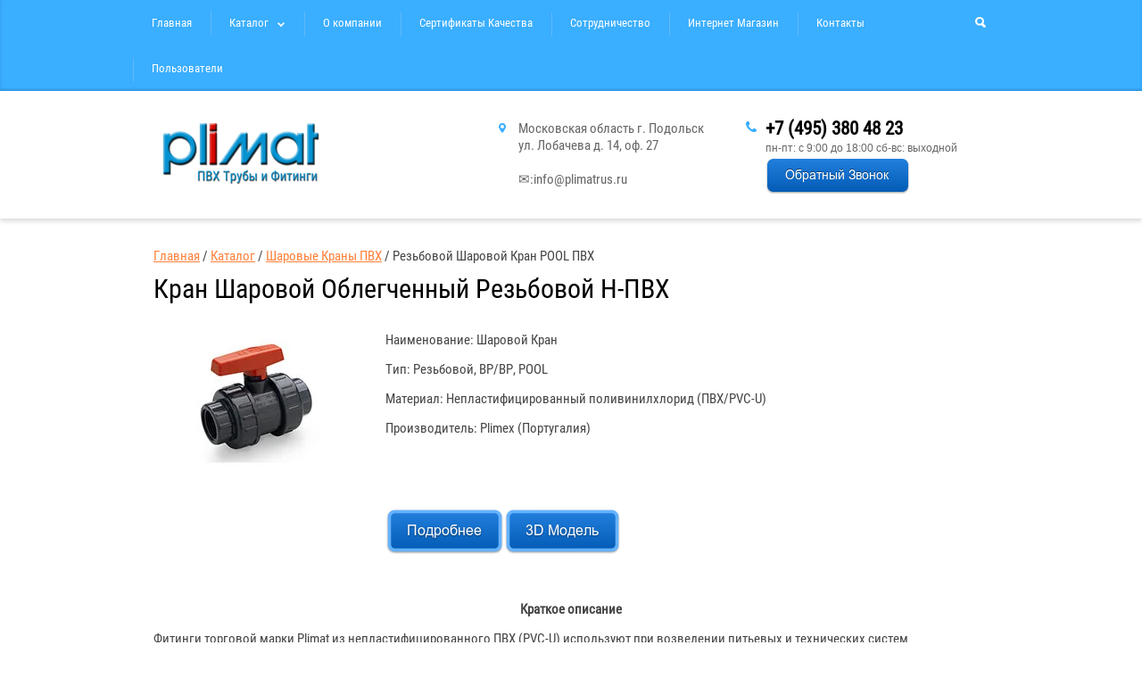

--- FILE ---
content_type: text/html; charset=utf-8
request_url: https://plimatrus.ru/catalog/sharovyye-krany-pvkh/rezbovoy-sharovoy-kran-pool-pvkh
body_size: 7268
content:

<!doctype html>
<html lang="ru">
<head>
<meta charset="utf-8">
<meta name="robots" content="all">
<title>Кран Шаровой Облегченный Резьбовой Н-ПВХ</title>
<meta name="description" content="Кран шаровой облегченный резьбовой из поливинилхлорида (Н-ПВХ/PVC-U) для водопровода и систем напорного водоснабжения. Оптовая продажа. Без посредников. Наличие на складе.">
<meta name="keywords" content="">
<meta name="SKYPE_TOOLBAR" content="SKYPE_TOOLBAR_PARSER_COMPATIBLE">
<meta name="viewport" content="width=device-width, initial-scale=1.0, maximum-scale=1.0, user-scalable=no">
<meta name="format-detection" content="telephone=no">
<meta http-equiv="x-rim-auto-match" content="none">

<link rel="stylesheet" href="/t/v2532/images/css/animate.css">
<link rel="stylesheet" href="/g/css/styles_articles_tpl.css">
<script src="/g/libs/jquery/1.10.2/jquery.min.js"></script>

            <!-- 46b9544ffa2e5e73c3c971fe2ede35a5 -->
            <script src='/shared/s3/js/lang/ru.js'></script>
            <script src='/shared/s3/js/common.min.js'></script>
        <link rel='stylesheet' type='text/css' href='/shared/s3/css/calendar.css' /><link rel='stylesheet' type='text/css' href='/shared/highslide-4.1.13/highslide.min.css'/>
<script type='text/javascript' src='/shared/highslide-4.1.13/highslide-full.packed.js'></script>
<script type='text/javascript'>
hs.graphicsDir = '/shared/highslide-4.1.13/graphics/';
hs.outlineType = null;
hs.showCredits = false;
hs.lang={cssDirection:'ltr',loadingText:'Загрузка...',loadingTitle:'Кликните чтобы отменить',focusTitle:'Нажмите чтобы перенести вперёд',fullExpandTitle:'Увеличить',fullExpandText:'Полноэкранный',previousText:'Предыдущий',previousTitle:'Назад (стрелка влево)',nextText:'Далее',nextTitle:'Далее (стрелка вправо)',moveTitle:'Передвинуть',moveText:'Передвинуть',closeText:'Закрыть',closeTitle:'Закрыть (Esc)',resizeTitle:'Восстановить размер',playText:'Слайд-шоу',playTitle:'Слайд-шоу (пробел)',pauseText:'Пауза',pauseTitle:'Приостановить слайд-шоу (пробел)',number:'Изображение %1/%2',restoreTitle:'Нажмите чтобы посмотреть картинку, используйте мышь для перетаскивания. Используйте клавиши вперёд и назад'};</script>
<link rel="icon" href="/favicon.ico" type="image/x-icon">
<link rel="apple-touch-icon" href="/touch-icon-iphone.png">
<link rel="apple-touch-icon" sizes="76x76" href="/touch-icon-ipad.png">
<link rel="apple-touch-icon" sizes="120x120" href="/touch-icon-iphone-retina.png">
<link rel="apple-touch-icon" sizes="152x152" href="/touch-icon-ipad-retina.png">
<meta name="msapplication-TileImage" content="/touch-w8-mediumtile.png"/>
<meta name="msapplication-square70x70logo" content="/touch-w8-smalltile.png" />
<meta name="msapplication-square150x150logo" content="/touch-w8-mediumtile.png" />
<meta name="msapplication-wide310x150logo" content="/touch-w8-widetile.png" />
<meta name="msapplication-square310x310logo" content="/touch-w8-largetile.png" />

<!--s3_require-->
<link rel="stylesheet" href="/g/templates/pages/2016.1/pages_additional_1_0/pages.additional.1.0.css" type="text/css"/>
<script type="text/javascript" src="/g/templates/pages/2016.1/pages_additional_1_0/pages.additional.1.0.js"></script>
<!--/s3_require-->

<script src="/t/v2532/images/js/tap_file.js" charset="utf-8"></script>
<script src="/g/s3/misc/eventable/0.0.1/s3.eventable.js" charset="utf-8"></script>
<script src="/g/s3/misc/math/0.0.1/s3.math.js" charset="utf-8"></script>
<script src="/g/s3/menu/allin/0.0.1/s3.menu.allin.js" charset="utf-8"></script>
<script src="/g/s3/misc/includeform/0.0.2/s3.includeform.js"></script>
<script type="text/javascript" src="/t/v2532/images/js/forms.js"></script>
<script src="/t/v2532/images/js/owl.carousel.min.js" charset="utf-8"></script>
<script src="/t/v2532/images/js/main.js" charset="utf-8"></script>


	<script type="text/javascript">
		hs.align = 'center';
		hs.transitions = ['expand', 'crossfade'];
		hs.outlineType = 'rounded-white';
		hs.fadeInOut = true;
		hs.dimmingOpacity = 0.75;
		if (hs.addSlideshow) hs.addSlideshow({
			slideshowGroup: 'gallery',
			interval: 5000,
			repeat: false,
			useControls: true,
			fixedControls: 'fit',
			overlayOptions: {
				opacity: .75,
				position: 'bottom center',
				hideOnMouseOut: true,
			}
		})
		else if (hs.registerOverlay) hs.registerOverlay({
		 thumbnailId: null,
		 overlayId: 'controlbar',
		 position: 'bottom center',
		 hideOnMouseOut: true
		});
	</script>


 	<link rel="stylesheet" href="/t/v2532/images/theme8/styles.scss.css">
<link rel="stylesheet" href="/t/v2532/images/mystyle.scss.css">
<!--[if lt IE 10]>
<script src="/g/libs/ie9-svg-gradient/0.0.1/ie9-svg-gradient.min.js"></script>
<script src="/g/libs/jquery-placeholder/2.0.7/jquery.placeholder.min.js"></script>
<script src="/g/libs/jquery-textshadow/0.0.1/jquery.textshadow.min.js"></script>
<script src="/g/s3/misc/ie/0.0.1/ie.js"></script>
<![endif]-->
<!--[if lt IE 9]>
<script src="/g/libs/html5shiv/html5.js"></script>
<![endif]-->
</head>
<body>
<div id="controlbar" class="highslide-overlay highslide-controls tpl-gallery-controls">
	<ul>
		<li class="highslide-previous"><a href="javascript:void(0)" onclick="return hs.previous(this)" title="Следующая (клавиша влево)" onclick="return hs.previous(this)"><span></span></a></li>
		<li class="highslide-next"><a href="javascript:void(0)" onclick="return hs.next(this)" title="Предыдущая (клавиша вправо)"><span></span></a></li>
		<li class="highslide-move"><a href="javascript:void(0)" title="Нажмите чтобы двигать картинку"><span></span></a></li>
		<li class="highslide-close"><a href="javascript:void(0)" onclick="return hs.close(this)" title="Закрыть"><span>Close</span></a></li>
	</ul>
</div>
	<div class="site-wrapper ">
		<div role="banner" class="site-header clear-self">
			<nav class="menu-top-search-wrapper">
				<div class="menu-top-search-inner clear-self">	
					<div class="menu-top-search">
					<div class="dropdown shadow"></div>
					<div class="menu-top-devise-icon"></div>
						<div class="menu-top-wrapper">
							<div class="menu-top-close"></div>
							<ul class="menu-top"><li><a href="/" >Главная</a></li><li class="opened"><a href="/catalog" >Каталог</a><ul class="level-2"><li><a href="/catalog/rezbovyye-fitingi-pvkh" >Резьбовые Фитинги ПВХ</a></li><li><a href="/catalog/kleyevyye-fitingi-pvkh" >Клеевые Фитинги ПВХ</a></li><li><a href="/catalog/perekhodnyye-fitingi-pvkh" >Переходные Фитинги ПВХ</a></li><li class="opened"><a href="/catalog/sharovyye-krany-pvkh" >Шаровые Краны ПВХ</a></li><li><a href="/catalog/obratnyye-klapany-pvkh" >Обратные Клапаны ПВХ</a></li><li><a href="/catalog/drosselnyye-klapany-pvkh" >Дисковые Затворы ПВХ</a></li><li><a href="/catalog/truba-napornaya-pvkh" >Труба Напорная ПВХ</a></li></ul></li><li><a href="/about" >О компании</a></li><li><a href="/certificates" >Сертификаты Качества</a></li><li><a href="/sotrudnichestvo" >Сотрудничество</a></li><li><a href="http://tritek24.ru/internet-magazin/folder/kleyevaya-sistema-pvkh-pvc-u" >Интернет Магазин</a></li><li><a href="/contacts" >Контакты</a></li><li><a href="/users" >Пользователи</a></li></ul>						</div>
						<div class="dropdown-search"></div>
						<div class="site-search-wrapper">
							<div class="site-search-ico"></div>
							<div class="search-close"></div>
							<form class="search-form" action="/search" method="get">
								<div class="search-form-title">Поиск по сайту:</div> 	
								<input type="text" class="search-text" name="search" onblur="this.value=this.value==''?'Ключевое слово...':this.value" onfocus="this.value=this.value=='Ключевое слово...'?'':this.value;" value="Ключевое слово..." />
								<input class="search-button" type="submit" value="Найти" />
							<re-captcha data-captcha="recaptcha"
     data-name="captcha"
     data-sitekey="6LddAuIZAAAAAAuuCT_s37EF11beyoreUVbJlVZM"
     data-lang="ru"
     data-rsize="invisible"
     data-type="image"
     data-theme="light"></re-captcha></form>
				        </div>  
			        </div>
				</div>
			</nav>
			<div class="header-bot-wrapper clear-self">
				<div class="site-name-wrapper">
					<div class="site-name"><a href="http://plimatrus.ru"> <img src="/thumb/2/Zp4MXsbvOrkCh6kIZJqdnw/200r100/d/logo_2.png" alt="Plimat"> </a></div> 
					<div class="site-activity"></div>
				</div>
				<div class="phone-work-wrapper">
					<div class="phones-top">
												<div><a href="tel:+7 (495) 380 48 23">+7 (495) 380 48 23</a></div>
											</div>
					<div class="work">пн-пт: с 9:00 до 18:00 сб-вс: выходной
<br />
<a href="/callback" target="_blank" onclick="window.open('/callback','Обратный Звонок','width=800,height=600,left='+(screen.availWidth/2-400)+',top='+(screen.availHeight/2-300)+'');return false;"><img class="mce-s3-button" src="/thumb/2/WXNFau0qp3ulmRTBDEmRZA/r/d/buttons%2F6716641.png"></a></div> 
				</div>
								<div class="adres-top">
					Московская область  г. Подольск <br />
ул. Лобачева д. 14, оф. 27<br />
<br />
✉:info@plimatrus.ru
				</div>
							</div>
		</div> <!-- .site-header -->

				<div class="site-container">
			<main role="main" class="site-main">
				<div class="site-main__inner">
					
<div class="page-path" data-url="/catalog/sharovyye-krany-pvkh/rezbovoy-sharovoy-kran-pool-pvkh"><a href="/">Главная</a> / <a href="/catalog">Каталог</a> / <a href="/catalog/sharovyye-krany-pvkh">Шаровые Краны ПВХ</a> / Резьбовой Шаровой Кран POOL ПВХ</div> 
		        	<h1>Кран Шаровой Облегченный Резьбовой Н-ПВХ</h1>	
		

<link rel="stylesheet" href="/g/libs/jquery-popover/0.0.3/jquery.popover.css">


<link type="text/css" rel="stylesheet" href="/shared/s3/swfupload/default.css" />
<script type="text/javascript" src="/shared/s3/plupload/plupload.all.pack.js"></script>

<script>
var hsOptions = {
	align:'center',
	transitions:['expand', 'crossfade'],
	outlineType:'rounded-white',
	fadeInOut:true,
	slideshowGroup: 'aboutshop',
	dimmingOpacity:0.5
}


</script>


				
			<link rel="stylesheet" href="/g/s3/css/submenu.css">
	
<div class="localaboutus">
        <div class="localpic localaboutus__pic localpic--smallmore ">
        <a class="highslide" onclick="return hs.expand(this, hsOptions)" href="/d/rezbosharpul.jpg"><img src="/thumb/2/EhpPPqy9GbkbIXt-7UFsvQ/230c230/d/rezbosharpul.jpg" alt=""></a>
    </div>
        <div class="localtext">
        <p>Наименование:&nbsp;Шаровой Кран</p>

<p>Тип: Резьбовой, ВР/ВР, POOL</p>

<p>Материал: Непластифицированный поливинилхлорид (ПВХ/PVC-U)</p>

<p>Производитель: Plimех (Португалия)</p>

<p>&nbsp;</p>

<p>&nbsp;</p>

<p><a href="/d/rezbosharpul.pdf" onclick="window.open('/d/rezbosharpul.pdf','','width=800,height=600,left='+(screen.availWidth/2-400)+',top='+(screen.availHeight/2-300)+'');return false;" target="_blank" title="Получить детальную информацию (PDF)"><img src="/thumb/2/2AJEuukw_ld2z0nJSrjmDA/r/d/buttons%2F6716441.png" /></a><a href="3D Model" onclick="window.open('https://sketchfab.com/models/08194b582e9d408ea105678d9d43017c/embed?autostart=1&amp;camera=0','Угол 90°','width=800,height=600,left='+(screen.availWidth/2-400)+',top='+(screen.availHeight/2-300)+'');return false;" target="_blank" title="Посмотреть объемную модель"><img class="mce-s3-button" src="/thumb/2/FCAHpm5Fi9Pytc4Holw6gg/r/d/buttons%2F3036615.png" /></a></p>

<p>&nbsp;</p>

<p style="text-align: center;"><strong>Краткое описание</strong></p>

<p>Фитинги торговой марки Plimat из непластифицированного ПВХ (PVC-U) используют при возведении питьевых и технических систем водоснабжения, а также для напорной канализации, ливневого водоотведения, при возведении узлов водоподготовки, а также при строительстве бассейнов.</p>
    </div>
    <div class="clear"></div>
    
    <div class="localaboutus__price-title"></div>
    <div class="localaboutus__price"></div>
    
    <div class="localpics">
            </div>

    </div>




	
				</div>
			</main> <!-- .site-main -->
		</div>
																				<div class="form-bot-wrapper">
			<div class="form-bot-inner">
				<div class="form-bot-title">У Вас есть вопросы? С радостью Ответим!</div>
				<div class="form-bot-body">
					<div class="tpl-anketa" data-api-url="/-/x-api/v1/public/?method=form/postform&param[form_id]=29165241&param[tpl]=db:form.minimal.tpl" data-api-type="form">
				<form method="post" class="form-wrapper" action="/catalog/sharovyye-krany-pvkh/rezbovoy-sharovoy-kran-pool-pvkh">
		<div class="table-row clear-self">
		<input type="hidden" name="form_id" value="29165241">
		<input type="hidden" name="tpl" value="db:form.minimal.tpl">
		
		
	

	<div class="cell cell-l">
	 		<div class="row">
						<input  class="name"  type="text" size="30" maxlength="100" value="" placeholder="Имя или Организация" name="d[0]" id="d[0]">
		</div>

	
				
	

	
	 		<div class="row">
						<input  class="phone"  type="text" size="30" maxlength="100" value="" placeholder="Телефон" name="d[1]" id="d[1]">
		</div>

	
				
	

	
	 		<div class="row">
						<input  class="email"  type="text" size="30" maxlength="100" value="" placeholder="E-Mail" name="d[2]" id="d[2]">
		</div>

	
	</div><div class="cell cell-r">			
	

	
	 		<div class="row">
						<textarea class="coment"  placeholder="Опишите Ваш вопрос" name="d[3]" id="d[3]"></textarea>
		</div>
	
		</div>		
				</div>
		<div class="tpl-field tpl-field-button">
			<button type="submit" class="form-bot-button tpl-form-button">Отправить</button>
		</div>

		<re-captcha data-captcha="recaptcha"
     data-name="captcha"
     data-sitekey="6LddAuIZAAAAAAuuCT_s37EF11beyoreUVbJlVZM"
     data-lang="ru"
     data-rsize="invisible"
     data-type="image"
     data-theme="light"></re-captcha></form>
					</div>
					<p><span style="font-size: 14pt;">Наши Менеджеры ответят Вам в ближайшее время.</span><span style="font-size: 14pt;"><br /></span></p>
				</div>
			</div>
		</div>
						<footer role="contentinfo" class="site-footer">
			<div class="site-footer-inner">
				<div class="site-name-bot">&copy; 2016 - 2026 
  				</div>	
				<nav class="menu-footer-wrapper">
					<ul class="menu-footer"><li><a href="/callback" >Обратный звонок</a></li><li><a href="/contacts" >Контакты</a></li><li><a href="/about" >О компании</a></li></ul>				</nav>
				<div class="contacts-bottom">
					<div class="addres_bot_title">Наш адрес:</div>
					<div class="address-bottom">Московская область<br />
г. Подольск <br />
ул. Лобачева, д. 14, оф. 27<br />
<br />
info@plimatrus.ru</div>
					<div class="phone-bot">
						<div class="phones_bot_title">Телефоны:</div>
						<div class="phones-bottom">
														<div>
								<a href="tel:+7 (495) 380 48 23">+7 (495) 380 48 23</a>
							</div>
													</div>
					</div>
				</div>
				<div class="footer-right-block">
					 
					<div class="site-counters"><!-- Yandex.Metrika informer -->
<a href="https://metrika.yandex.ru/stat/?id=39900445&amp;from=informer"
target="_blank" rel="nofollow"><img src="https://informer.yandex.ru/informer/39900445/3_1_FFFFFFFF_EFEFEFFF_0_pageviews"
style="width:88px; height:31px; border:0;" alt="Яндекс.Метрика" title="Яндекс.Метрика: данные за сегодня (просмотры, визиты и уникальные посетители)" class="ym-advanced-informer" data-cid="39900445" data-lang="ru" /></a>
<!-- /Yandex.Metrika informer -->

<!-- Yandex.Metrika counter -->
<script type="text/javascript">
    (function (d, w, c) {
        (w[c] = w[c] || []).push(function() {
            try {
                w.yaCounter39900445 = new Ya.Metrika({
                    id:39900445,
                    clickmap:true,
                    trackLinks:true,
                    accurateTrackBounce:true,
                    webvisor:true
                });
            } catch(e) { }
        });

        var n = d.getElementsByTagName("script")[0],
            s = d.createElement("script"),
            f = function () { n.parentNode.insertBefore(s, n); };
        s.type = "text/javascript";
        s.async = true;
        s.src = "https://mc.yandex.ru/metrika/watch.js";

        if (w.opera == "[object Opera]") {
            d.addEventListener("DOMContentLoaded", f, false);
        } else { f(); }
    })(document, window, "yandex_metrika_callbacks");
</script>
<noscript><div><img src="https://mc.yandex.ru/watch/39900445" style="position:absolute; left:-9999px;" alt="" /></div></noscript>
<!-- /Yandex.Metrika counter -->
<br /></div>
					<div class="site-copyright"><span style='font-size:14px;' class='copyright'><!--noindex-->
<span style="text-decoration:underline; cursor: pointer;" onclick="javascript:window.open('https://megagr'+'oup.ru/?utm_referrer='+location.hostname)" class="copyright">Megagroup.ru</span>

<!--/noindex--></span></div>
				</div> 
			</div>
		</footer> <!-- .site-footer -->
	</div>
	<script src="/t/v2532/images/js/flexFix.js"></script>
	<!-- ID -->

<!-- assets.bottom -->
<!-- </noscript></script></style> -->
<script src="/my/s3/js/site.min.js?1768462484" ></script>
<script src="/my/s3/js/site/defender.min.js?1768462484" ></script>
<script >/*<![CDATA[*/
var megacounter_key="3e0d9d5cbf699508ef06ac775adc20b7";
(function(d){
    var s = d.createElement("script");
    s.src = "//counter.megagroup.ru/loader.js?"+new Date().getTime();
    s.async = true;
    d.getElementsByTagName("head")[0].appendChild(s);
})(document);
/*]]>*/</script>
<script >/*<![CDATA[*/
$ite.start({"sid":1396929,"vid":1403359,"aid":1656073,"stid":4,"cp":21,"active":true,"domain":"plimatrus.ru","lang":"ru","trusted":false,"debug":false,"captcha":3,"onetap":[{"provider":"vkontakte","provider_id":"51976101","code_verifier":"M2zlYzO5WjMABE3ZZMjjTFDZMg5jMTQTNWNVjNIWF25"}]});
/*]]>*/</script>
<!-- /assets.bottom -->
</body>
</html>

--- FILE ---
content_type: text/css
request_url: https://plimatrus.ru/t/v2532/images/theme8/styles.scss.css
body_size: 27703
content:
@charset "utf-8";
html {
  font-family: sans-serif;
  -ms-text-size-adjust: 100%;
  -webkit-text-size-adjust: 100%;
  overflow-y: scroll; }

body {
  margin: 0; }

article, aside, details, figcaption, figure, footer, header, hgroup, main, menu, nav, section, summary {
  display: block; }

audio, canvas, progress, video {
  display: inline-block;
  vertical-align: baseline; }

audio:not([controls]) {
  display: none;
  height: 0; }

[hidden], template {
  display: none; }

a {
  background-color: transparent; }

a:active, a:hover {
  outline: 0; }

abbr[title] {
  border-bottom: 1px dotted; }

b, strong {
  font-weight: 700; }

dfn {
  font-style: italic; }

h1 {
  font-size: 2em;
  margin: 0.67em 0; }

mark {
  background: #ff0;
  color: #000; }

small {
  font-size: 80%; }

sub, sup {
  font-size: 75%;
  line-height: 0;
  position: relative;
  vertical-align: baseline; }

sup {
  top: -0.5em; }

sub {
  bottom: -0.25em; }

img {
  border: 0; }

svg:not(:root) {
  overflow: hidden; }

figure {
  margin: 1em 40px; }

hr {
  box-sizing: content-box;
  height: 0; }

pre {
  overflow: auto; }

code, kbd, pre, samp {
  font-family: monospace, monospace;
  font-size: 1em; }

button, input, optgroup, select, textarea {
  font: inherit;
  margin: 0; }

button {
  overflow: visible; }

button, select {
  text-transform: none; }

button, html input[type="button"], input[type="reset"], input[type="submit"] {
  -webkit-appearance: button;
  cursor: pointer; }

button[disabled], html input[disabled] {
  cursor: default; }

button::-moz-focus-inner, input::-moz-focus-inner {
  border: 0;
  padding: 0; }

input {
  line-height: normal; }

input[type="checkbox"], input[type="radio"] {
  box-sizing: border-box;
  padding: 0; }

input[type="number"]::-webkit-inner-spin-button, input[type="number"]::-webkit-outer-spin-button {
  height: auto; }

input[type="search"] {
  -webkit-appearance: textfield;
  box-sizing: content-box; }

input[type="search"]::-webkit-search-cancel-button, input[type="search"]::-webkit-search-decoration {
  -webkit-appearance: none; }

fieldset {
  border: 1px solid silver;
  margin: 0 2px;
  padding: 0.35em 0.625em 0.75em; }

legend {
  border: 0;
  padding: 0; }

textarea {
  overflow: auto; }

optgroup {
  font-weight: 700; }

table {
  border-collapse: collapse;
  border-spacing: 0; }

td, th {
  padding: 0; }

@media print {
  * {
    background: transparent !important;
    color: #000 !important;
    box-shadow: none !important;
    text-shadow: none !important; }

  a, a:visited {
    text-decoration: underline; }

  a[href]:after {
    content: " (" attr(href) ")"; }

  abbr[title]:after {
    content: " (" attr(title) ")"; }

  pre, blockquote {
    border: 1px solid #999;
    page-break-inside: avoid; }

  thead {
    display: table-header-group; }

  tr, img {
    page-break-inside: avoid; }

  img {
    max-width: 100% !important; }

  @page {
    margin: 0.5cm; }

  p, h2, h3 {
    orphans: 3;
    widows: 3; }

  h2, h3 {
    page-break-after: avoid; } }

.hide {
  display: none; }

.show {
  display: block; }

.invisible {
  visibility: hidden; }

.visible {
  visibility: visible; }

.reset-indents {
  padding: 0;
  margin: 0; }

.reset-font {
  line-height: 0;
  font-size: 0; }

.clear-list {
  list-style: none;
  padding: 0;
  margin: 0; }

.clearfix:before, .clearfix:after {
  display: table;
  content: "";
  line-height: 0;
  font-size: 0; }
  .clearfix:after {
    clear: both; }

.clear {
  visibility: hidden;
  clear: both;
  height: 0;
  font-size: 1px;
  line-height: 0; }

.clear-self::after {
  display: block;
  visibility: hidden;
  clear: both;
  height: 0;
  content: ''; }

.overflowHidden {
  overflow: hidden; }

.thumb, .YMaps, .ymaps-map {
  color: #000; }

.table {
  display: table; }
  .table .tr {
    display: table-row; }
    .table .tr .td {
      display: table-cell; }

.table0, .table1, .table2 {
  border-collapse: collapse; }
  .table0 td, .table1 td, .table2 td {
    padding: 0.5em; }

.table1, .table2 {
  border: 1px solid #afafaf; }
  .table1 td, .table2 td, .table1 th, .table2 th {
    border: 1px solid #afafaf; }

.table2 th {
  padding: 0.5em;
  color: #fff;
  background: #f00; }

html, body {
  height: 100%; }

.svg-top svg .plan-icon {
  fill: #282c36;
  fill-rule: evenodd; }

html {
  font-size: 15px; }

body {
  position: relative;
  min-width: 320px;
  text-align: left;
  color: #444;
  background: #eee;
  font-family: Arial, Helvetica, sans-serif;
  line-height: 1.25; }

h1, h2, h3, h4, h5, h6 {
  color: #000;
  font-family: "Roboto", Arial, Helvetica, sans-serif;
  font-weight: normal;
  font-style: normal; }

h1 {
  margin-top: 0;
  font-size: 2rem; }

h2 {
  font-size: 1.5rem; }

h3 {
  font-size: 1.17rem; }

h4 {
  font-size: 1rem; }

h5 {
  font-size: 0.83rem; }

h6 {
  font-size: 0.67rem; }

h5, h6 {
  font-weight: bold; }

a {
  text-decoration: underline;
  color: #ff803a; }

a:hover {
  text-decoration: none; }

a img {
  border-color: #444; }

nav ul {
  padding: 0 0 0 0;
  margin: 0;
  list-style: none; }

.clear-float {
  clear: both;
  height: 0; }

img, textarea, object, object embed, .table-wrapper {
  max-width: 100%; }

input, textarea, button, select {
  -webkit-border-radius : 0;
  -moz-border-radius : 0;
  -ms-border-radius : 0;
  -o-border-radius : 0;
  border-radius : 0; }

.table-wrapper {
  overflow: auto; }

img {
  height: auto; }

table img {
  max-width: none; }

* {
  -webkit-tap-highlight-color: rgba(0, 0, 0, 0); }

.page-path {
  margin-bottom: 10px;
  white-space: pre-wrap;
  line-height: 1; }

.site-header a img, .site-sidebar a img, .site-footer a img {
  border: none; }

.site-header p, .site-footer p {
  margin: 0; }

.site-sidebar p:first-child {
  margin-top: 0; }
  .site-sidebar p:last-child {
    border-bottom: 0; }

.site-wrapper {
  min-height: 100%;
  margin: auto;
  display: -moz-box;
  display: -webkit-box;
  display: -webkit-flex;
  display: -moz-flex;
  display: -ms-flexbox;
  display: flex;
  -webkit-box-direction: normal;
  -webkit-box-orient: vertical;
  -moz-box-direction: normal;
  -moz-box-orient: vertical;
  -webkit-flex-direction: column;
  -moz-flex-direction: column;
  -ms-flex-direction: column;
  flex-direction: column; }
  .ie .site-wrapper {
    height: 100%; }

.site-header {
  min-height: 151px;
  -moz-box-shadow: 0 3px 5px rgba(0, 0, 0, 0.15);
  -webkit-box-shadow: 0 3px 5px rgba(0, 0, 0, 0.15);
  box-shadow: 0 3px 5px rgba(0, 0, 0, 0.15);
  background: #fff;
  -webkit-box-flex: none;
  -webkit-flex: none;
  -moz-box-flex: none;
  -moz-flex: none;
  -ms-flex: none;
  flex: none; }

.site-container {
  overflow: hidden;
  width: 100%;
  box-sizing: border-box;
  max-width: 1004px;
  padding: 35px 34px;
  margin: 0 auto;
  -webkit-box-flex: 1;
  -webkit-flex: 1 0 auto;
  -moz-box-flex: 1;
  -moz-flex: 1 0 auto;
  -ms-flex: 1 0 auto;
  flex: 1 0 auto; }

@media screen and (min-width: 940px) {
    .site-main {
      float: left;
      width: 100%; } }
  .site-main__inner {
    position: relative; }

.overflowHidden {
  overflow: hidden; }

.dropdown.shadow, .dropdown-search {
  display: none;
  position: fixed;
  left: 0;
  top: 0;
  right: 0;
  bottom: 0;
  visibility: hidden;
  opacity: 0;
  -ms-filter: "progid:DXImageTransform.Microsoft.Alpha(opacity=0)";
  background: rgba(0, 0, 0, 0.70);
  -webkit-transition: all 0.3s linear;
  -moz-transition: all 0.3s linear;
  -o-transition: all 0.3s linear;
  -ms-transition: all 0.3s linear;
  transition: all 0.3s linear; }

.dropdown.shadow.opened {
  left: 255px;
  bottom: -500px;
  z-index: 10001;
  visibility: visible;
  opacity: 1;
  -ms-filter: "progid:DXImageTransform.Microsoft.Alpha(opacity=100)"; }

.dropdown-search.opened {
  bottom: -500px;
  z-index: 10;
  visibility: visible;
  opacity: 1;
  -ms-filter: "progid:DXImageTransform.Microsoft.Alpha(opacity=100)"; }

.menu-top-search-wrapper {
  z-index: 1000;
  position: relative;
  background: #3aaeff;
  -moz-box-shadow: inset 0 -2px 3px rgba(0, 0, 0, 0.15);
  -webkit-box-shadow: inset 0 -2px 3px rgba(0, 0, 0, 0.15);
  box-shadow: inset 0 -2px 3px rgba(0, 0, 0, 0.15); }

.menu-top-search-inner {
  max-width: 940px;
  position: relative;
  margin: 0 auto;
  padding: 0 44px 0 44px; }

.menu-top-search {
  display: table;
  width: 100%; }

.menu-top-devise-icon {
  display: none;
  float: left;
  width: 49px;
  height: 49px;
  background: url('data:image/svg+xml,%3Csvg%20version%3D%221.1%22%20baseProfile%3D%22full%22%20xmlns%3D%22http%3A%2F%2Fwww.w3.org%2F2000%2Fsvg%22%20xmlns%3Axlink%3D%22http%3A%2F%2Fwww.w3.org%2F1999%2Fxlink%22%20xmlns%3Aev%3D%22http%3A%2F%2Fwww.w3.org%2F2001%2Fxml-events%22%20xml%3Aspace%3D%22preserve%22%20x%3D%220px%22%20y%3D%220px%22%20width%3D%2220px%22%20height%3D%2215px%22%20%20viewBox%3D%220%200%2020%2015%22%20preserveAspectRatio%3D%22none%22%20shape-rendering%3D%22geometricPrecision%22%3E%3Cpath%20fill%3D%22%23fff%22%20d%3D%22M18.500%2C9.000%20L1.500%2C9.000%20C0.672%2C9.000%20-0.000%2C8.328%20-0.000%2C7.500%20C-0.000%2C6.671%200.672%2C6.000%201.500%2C6.000%20L18.500%2C6.000%20C19.328%2C6.000%2020.000%2C6.671%2020.000%2C7.500%20C20.000%2C8.328%2019.328%2C9.000%2018.500%2C9.000%20ZM18.500%2C3.000%20L1.500%2C3.000%20C0.672%2C3.000%20-0.000%2C2.328%20-0.000%2C1.500%20C-0.000%2C0.671%200.672%2C-0.000%201.500%2C-0.000%20L18.500%2C-0.000%20C19.328%2C-0.000%2020.000%2C0.671%2020.000%2C1.500%20C20.000%2C2.328%2019.328%2C3.000%2018.500%2C3.000%20ZM1.500%2C12.000%20L18.500%2C12.000%20C19.328%2C12.000%2020.000%2C12.671%2020.000%2C13.500%20C20.000%2C14.328%2019.328%2C15.000%2018.500%2C15.000%20L1.500%2C15.000%20C0.672%2C15.000%20-0.000%2C14.328%20-0.000%2C13.500%20C-0.000%2C12.671%200.672%2C12.000%201.500%2C12.000%20Z%22%20%3E%3C%2Fpath%3E%3C%2Fsvg%3E') 50% 50% no-repeat;
  cursor: pointer; }

.menu-top-wrapper {
  vertical-align: top;
  max-width: 930px;
  display: table-cell; }

.menu-top-close {
  position: absolute;
  left: 29px;
  top: 15px;
  display: none;
  width: 20px;
  height: 20px;
  cursor: pointer;
  background: url('data:image/svg+xml,%3Csvg%20version%3D%221.1%22%20baseProfile%3D%22full%22%20xmlns%3D%22http%3A%2F%2Fwww.w3.org%2F2000%2Fsvg%22%20xmlns%3Axlink%3D%22http%3A%2F%2Fwww.w3.org%2F1999%2Fxlink%22%20xmlns%3Aev%3D%22http%3A%2F%2Fwww.w3.org%2F2001%2Fxml-events%22%20xml%3Aspace%3D%22preserve%22%20x%3D%220px%22%20y%3D%220px%22%20width%3D%2210px%22%20height%3D%2210px%22%20%20viewBox%3D%220%200%2010%2010%22%20preserveAspectRatio%3D%22none%22%20shape-rendering%3D%22geometricPrecision%22%3E%3Cpath%20fill%3D%22%23ffffff%22%20d%3D%22M9.887%2C8.472%20L8.473%2C9.886%20L4.937%2C6.351%20L1.402%2C9.886%20L-0.013%2C8.472%20L3.523%2C4.936%20L-0.013%2C1.401%20L1.402%2C-0.013%20L4.937%2C3.522%20L8.473%2C-0.013%20L9.887%2C1.401%20L6.352%2C4.936%20L9.887%2C8.472%20Z%22%20%3E%3C%2Fpath%3E%3C%2Fsvg%3E') 50% 50% no-repeat; }

.menu-top {
  margin-left: -21px;
  font-size: 0;
  position: relative; }
  .menu-top > li {
    display: inline-block;
    vertical-align: top; }
  .menu-top > li:first-child > a:before {
    display: none; }
  .menu-top > li > a {
    position: relative;
    display: block;
    text-decoration: none;
    padding: 0 21px;
    line-height: 51px;
    font-size: 13px;
    color: #fff;
    -webkit-transition: all 0.3s linear;
    -moz-transition: all 0.3s linear;
    -o-transition: all 0.3s linear;
    -ms-transition: all 0.3s linear;
    transition: all 0.3s linear; }
    .menu-top > li > a:before {
      content: "";
      position: absolute;
      left: 0;
      top: 14px;
      height: 27px;
      width: 1px;
      background: rgba(231, 231, 231, 0.21); }
  .menu-top > li:hover a {
    background: #fff;
    color: #444; }
  .menu-top > li.s3-menu-allin-has > a {
    padding-right: 40px; }
    .menu-top > li.s3-menu-allin-has > a:before {
      content: "";
      position: absolute;
      right: 22px;
      top: 14px;
      margin-top: -2px; }
    .menu-top > li.s3-menu-allin-has > a:after {
      content: "";
      position: absolute;
      right: 22px;
      top: 25px;
      width: 8px;
      height: 5px;
      background: url('data:image/svg+xml,%3Csvg%20version%3D%221.1%22%20baseProfile%3D%22full%22%20xmlns%3D%22http%3A%2F%2Fwww.w3.org%2F2000%2Fsvg%22%20xmlns%3Axlink%3D%22http%3A%2F%2Fwww.w3.org%2F1999%2Fxlink%22%20xmlns%3Aev%3D%22http%3A%2F%2Fwww.w3.org%2F2001%2Fxml-events%22%20xml%3Aspace%3D%22preserve%22%20x%3D%220px%22%20y%3D%220px%22%20width%3D%2212px%22%20height%3D%228px%22%20%20viewBox%3D%220%200%2012%208%22%20preserveAspectRatio%3D%22none%22%20shape-rendering%3D%22geometricPrecision%22%3E%3Cpath%20fill%3D%22%23ffffff%22%20d%3D%22M8.004%2C1.156%20L4.264%2C5.004%20L3.735%2C5.004%20L-0.005%2C1.156%20L1.117%2C0.002%20L4.000%2C2.968%20L6.882%2C0.002%20L8.004%2C1.156%20Z%22%20%3E%3C%2Fpath%3E%3C%2Fsvg%3E') 0 0 no-repeat; }
    .menu-top > li.s3-menu-allin-has:hover a:after {
      background: url('data:image/svg+xml,%3Csvg%20version%3D%221.1%22%20baseProfile%3D%22full%22%20xmlns%3D%22http%3A%2F%2Fwww.w3.org%2F2000%2Fsvg%22%20xmlns%3Axlink%3D%22http%3A%2F%2Fwww.w3.org%2F1999%2Fxlink%22%20xmlns%3Aev%3D%22http%3A%2F%2Fwww.w3.org%2F2001%2Fxml-events%22%20xml%3Aspace%3D%22preserve%22%20x%3D%220px%22%20y%3D%220px%22%20width%3D%2212px%22%20height%3D%228px%22%20%20viewBox%3D%220%200%2012%208%22%20preserveAspectRatio%3D%22none%22%20shape-rendering%3D%22geometricPrecision%22%3E%3Cpath%20fill%3D%22%233aaeff%22%20d%3D%22M8.004%2C1.156%20L4.264%2C5.004%20L3.735%2C5.004%20L-0.005%2C1.156%20L1.117%2C0.002%20L4.000%2C2.968%20L6.882%2C0.002%20L8.004%2C1.156%20Z%22%20%3E%3C%2Fpath%3E%3C%2Fsvg%3E') 0 0 no-repeat; }
  .menu-top > li ul {
    padding: 14px 0 11px 0;
    position: absolute;
    background: #fff;
    display: none;
    width: 216px;
    -moz-box-shadow: 0 3px 5px rgba(0, 0, 0, 0.35);
    -webkit-box-shadow: 0 3px 5px rgba(0, 0, 0, 0.35);
    box-shadow: 0 3px 5px rgba(0, 0, 0, 0.35); }
    .menu-top > li ul li a {
      display: block;
      padding: 7px 20px;
      font-size: 13px;
      text-decoration: none;
      position: relative;
      color: #444;
      -webkit-transition: all 0.3s linear;
      -moz-transition: all 0.3s linear;
      -o-transition: all 0.3s linear;
      -ms-transition: all 0.3s linear;
      transition: all 0.3s linear; }
      .menu-top > li ul li a:hover {
        color: #fff;
        background: #3aaeff; }
        .menu-top > li ul li a:hover:before {
          display: block !important; }
      .menu-top > li ul li a:before {
        content: "";
        position: absolute;
        left: 20px;
        right: 20px;
        top: 100%;
        height: 1px;
        z-index: 10;
        display: block !important;
        background: rgba(0, 0, 0, 0.14); }

.site-search-wrapper {
  vertical-align: top;
  display: table-cell;
  z-index: 1000;
  position: relative;
  padding: 19px 5px 0 0; }

.site-search-ico {
  width: 12px;
  height: 12px;
  cursor: pointer;
  background: url('data:image/svg+xml,%3Csvg%20version%3D%221.1%22%20baseProfile%3D%22full%22%20xmlns%3D%22http%3A%2F%2Fwww.w3.org%2F2000%2Fsvg%22%20xmlns%3Axlink%3D%22http%3A%2F%2Fwww.w3.org%2F1999%2Fxlink%22%20xmlns%3Aev%3D%22http%3A%2F%2Fwww.w3.org%2F2001%2Fxml-events%22%20xml%3Aspace%3D%22preserve%22%20x%3D%220px%22%20y%3D%220px%22%20width%3D%2212px%22%20height%3D%2212px%22%20%20viewBox%3D%220%200%2012%2012%22%20preserveAspectRatio%3D%22none%22%20shape-rendering%3D%22geometricPrecision%22%3E%3Cpath%20fill%3D%22%23ffffff%22%20d%3D%22M9.566%2C7.626%20L11.681%2C9.663%20C12.071%2C10.038%2012.071%2C10.647%2011.681%2C11.022%20L10.976%2C11.701%20C10.587%2C12.076%209.955%2C12.076%209.566%2C11.701%20L8.974%2C11.130%20L7.977%2C10.170%20L7.977%2C10.170%20L7.585%2C9.793%20L6.945%2C9.177%20C6.341%2C9.433%205.689%2C9.604%204.985%2C9.604%20C2.232%2C9.604%20-0.001%2C7.453%20-0.001%2C4.801%20C-0.001%2C2.149%202.232%2C-0.001%204.985%2C-0.001%20C7.739%2C-0.001%209.971%2C2.149%209.971%2C4.801%20C9.971%2C5.720%209.691%2C6.570%209.226%2C7.299%20L9.566%2C7.626%20L9.566%2C7.626%20ZM4.985%2C1.920%20C3.333%2C1.920%201.994%2C3.210%201.994%2C4.801%20C1.994%2C6.392%203.333%2C7.683%204.985%2C7.683%20C6.638%2C7.683%207.977%2C6.392%207.977%2C4.801%20C7.977%2C3.210%206.638%2C1.920%204.985%2C1.920%20Z%22%20%3E%3C%2Fpath%3E%3C%2Fsvg%3E') 0 0 no-repeat; }

.search-close {
  position: absolute;
  right: 0;
  top: 14px;
  cursor: pointer;
  width: 22px;
  height: 22px;
  visibility: hidden;
  opacity: 0;
  -ms-filter: "progid:DXImageTransform.Microsoft.Alpha(opacity=0)";
  background: url('data:image/svg+xml,%3Csvg%20version%3D%221.1%22%20baseProfile%3D%22full%22%20xmlns%3D%22http%3A%2F%2Fwww.w3.org%2F2000%2Fsvg%22%20xmlns%3Axlink%3D%22http%3A%2F%2Fwww.w3.org%2F1999%2Fxlink%22%20xmlns%3Aev%3D%22http%3A%2F%2Fwww.w3.org%2F2001%2Fxml-events%22%20xml%3Aspace%3D%22preserve%22%20x%3D%220px%22%20y%3D%220px%22%20width%3D%2210px%22%20height%3D%2210px%22%20%20viewBox%3D%220%200%2010%2010%22%20preserveAspectRatio%3D%22none%22%20shape-rendering%3D%22geometricPrecision%22%3E%3Cpath%20fill%3D%22%23000000%22%20d%3D%22M9.886%2C8.472%20L8.472%2C9.887%20L4.937%2C6.351%20L1.401%2C9.887%20L-0.013%2C8.472%20L3.523%2C4.937%20L-0.013%2C1.401%20L1.401%2C-0.013%20L4.937%2C3.523%20L8.472%2C-0.013%20L9.886%2C1.401%20L6.351%2C4.937%20L9.886%2C8.472%20Z%22%20%3E%3C%2Fpath%3E%3C%2Fsvg%3E') 50% 50% no-repeat; }

.search-form {
  position: absolute;
  right: -19px;
  top: 0;
  padding: 44px 22px 21px 19px;
  width: 271px;
  font-family: "RobotoCondensed", Arial, Helvetica, sans-serif;
  height: 56px;
  background: #fff;
  border: 1px solid #ddd;
  visibility: hidden;
  -moz-box-shadow: 0 1px 3px rgba(0, 0, 0, 0.35);
  -webkit-box-shadow: 0 1px 3px rgba(0, 0, 0, 0.35);
  box-shadow: 0 1px 3px rgba(0, 0, 0, 0.35);
  opacity: 0;
  -ms-filter: "progid:DXImageTransform.Microsoft.Alpha(opacity=0)";
  -webkit-transition: all 0.3s linear;
  -moz-transition: all 0.3s linear;
  -o-transition: all 0.3s linear;
  -ms-transition: all 0.3s linear;
  transition: all 0.3s linear; }
  .search-form .search-form-title {
    color: #000;
    padding: 0 0 5px 0;
    font-size: 16px; }
  .search-form .search-text {
    width: 177px;
    height: 28px;
    line-height: 28px;
    padding: 0 7px 0 9px;
    margin: 0 7px 0 0;
    border: 1px solid #ccc;
    -webkit-border-radius : 2px;
    -moz-border-radius : 2px;
    -ms-border-radius : 2px;
    -o-border-radius : 2px;
    border-radius : 2px;
    font-size: 13px;
    float: left;
    color: #777;
    -webkit-border-radius : 0;
    -moz-border-radius : 0;
    -ms-border-radius : 0;
    -o-border-radius : 0;
    border-radius : 0; }
  .search-form .search-button {
    float: right;
    padding: 0 15px;
    height: 30px;
    line-height: 30px;
    background: #3aaeff;
    border: 0;
    font-size: 15px;
    color: #fff;
    -webkit-border-radius : 0;
    -moz-border-radius : 0;
    -ms-border-radius : 0;
    -o-border-radius : 0;
    border-radius : 0; }

.site-search-wrapper.opened .search-form, .site-search-wrapper.opened .search-close {
  opacity: 1;
  -ms-filter: "progid:DXImageTransform.Microsoft.Alpha(opacity=100)";
  visibility: visible; }
  .site-search-wrapper.opened .search-close {
    z-index: 100; }

.header-bot-wrapper {
  max-width: 940px;
  position: relative;
  margin: 0 auto;
  padding: 0;
  padding: 0 44px 20px 44px;
  min-height: 80px; }

.site-name-wrapper {
  max-width: 308px;
  float: left;
  padding: 25px 0 0 0;
  font-family: "RobotoCondensed", Arial, Helvetica, sans-serif;
  font-size: 18px;
  font-weight: 200;
  color: #000; }

.site-name {
  font-size: 22px;
  font-family: "Roboto", Arial, Helvetica, sans-serif;
  font-weight: bold; }
  .site-name a {
    color: #000;
    text-decoration: none; }

.phone-work-wrapper {
  margin: 31px 0 0 5%;
  padding: 0 0 0 22px;
  line-height: 19px;
  float: right;
  width: 252px;
  font-family: "RobotoCondensed", Arial, Helvetica, sans-serif;
  background: url('data:image/svg+xml,%3Csvg%20version%3D%221.1%22%20baseProfile%3D%22full%22%20xmlns%3D%22http%3A%2F%2Fwww.w3.org%2F2000%2Fsvg%22%20xmlns%3Axlink%3D%22http%3A%2F%2Fwww.w3.org%2F1999%2Fxlink%22%20xmlns%3Aev%3D%22http%3A%2F%2Fwww.w3.org%2F2001%2Fxml-events%22%20xml%3Aspace%3D%22preserve%22%20x%3D%220px%22%20y%3D%220px%22%20width%3D%2212px%22%20height%3D%2212px%22%20%20viewBox%3D%220%200%2012%2012%22%20preserveAspectRatio%3D%22none%22%20shape-rendering%3D%22geometricPrecision%22%3E%3Cpath%20fill%3D%22%233aaeff%22%20d%3D%22M7.436%2C9.145%20C7.436%2C9.145%208.596%2C7.639%209.176%2C7.699%20C9.414%2C7.723%2010.886%2C8.632%2010.886%2C8.632%20C10.886%2C8.632%2011.738%2C9.193%2012.036%2C9.508%20C12.018%2C9.675%2012.003%2C9.816%2011.978%2C10.043%20C11.926%2C10.525%2011.637%2C11.565%2010.427%2C11.833%20C9.217%2C12.102%208.348%2C12.101%206.846%2C11.466%20C5.345%2C10.833%203.144%2C9.342%201.856%2C7.382%20C0.568%2C5.424%20-0.134%2C3.801%200.014%2C2.429%20C0.085%2C1.773%200.723%2C0.248%201.746%2C0.008%20C1.982%2C-0.015%202.651%2C-0.116%203.313%2C0.169%20C3.582%2C0.494%203.946%2C1.641%203.946%2C1.641%20L4.356%2C3.090%20C4.356%2C3.090%204.426%2C3.490%204.174%2C3.722%20C3.923%2C3.953%203.063%2C4.583%203.063%2C4.583%20C3.063%2C4.583%202.974%2C4.817%203.507%2C5.711%20C4.040%2C6.604%205.768%2C8.872%207.436%2C9.145%20Z%22%20%3E%3C%2Fpath%3E%3C%2Fsvg%3E') 0 3px no-repeat;
  font-family: "RobotoCondensed", Arial, Helvetica, sans-serif;
  color: #000;
  font-size: 16px;
  font-weight: bold; }
  .phone-work-wrapper .phones-top > div {
    display: inline-block; }
  .phone-work-wrapper .phones-top > div:after {
    content: ","; }
  .phone-work-wrapper .phones-top > div:last-child:after {
    display: none; }
  .phone-work-wrapper a {
    text-decoration: none;
    color: #000; }
  .phone-work-wrapper .work {
    font-weight: normal;
    font-family: Arial, Helvetica, sans-serif;
    color: #666;
    font-size: 12px; }

.adres-top {
  font-size: 12px;
  color: #666;
  line-height: 18px;
  padding: 0 0 0 22px;
  background: url('data:image/svg+xml,%3Csvg%20version%3D%221.1%22%20baseProfile%3D%22full%22%20xmlns%3D%22http%3A%2F%2Fwww.w3.org%2F2000%2Fsvg%22%20xmlns%3Axlink%3D%22http%3A%2F%2Fwww.w3.org%2F1999%2Fxlink%22%20xmlns%3Aev%3D%22http%3A%2F%2Fwww.w3.org%2F2001%2Fxml-events%22%20xml%3Aspace%3D%22preserve%22%20x%3D%220px%22%20y%3D%220px%22%20width%3D%228px%22%20height%3D%2211px%22%20%20viewBox%3D%220%200%208%2011%22%20preserveAspectRatio%3D%22none%22%20shape-rendering%3D%22geometricPrecision%22%3E%3Cpath%20fill%3D%22%233aaeff%22%20d%3D%22M7.286%2C6.283%20C6.978%2C6.817%205.493%2C9.369%204.565%2C10.514%20C4.078%2C11.114%203.884%2C11.141%203.417%2C10.479%20C2.453%2C9.116%200.646%2C6.183%200.646%2C6.183%20L0.649%2C6.183%20C0.240%2C5.555%20-0.000%2C4.807%20-0.000%2C4.002%20C-0.000%2C1.791%201.791%2C-0.001%204.000%2C-0.001%20C6.210%2C-0.001%208.001%2C1.791%208.001%2C4.002%20C8.001%2C4.850%207.736%2C5.635%207.286%2C6.283%20ZM4.006%2C1.997%20C2.895%2C1.997%201.994%2C2.887%201.994%2C3.985%20C1.994%2C5.082%202.895%2C5.972%204.006%2C5.972%20C5.117%2C5.972%206.018%2C5.082%206.018%2C3.985%20C6.018%2C2.887%205.117%2C1.997%204.006%2C1.997%20Z%22%20%3E%3C%2Fpath%3E%3C%2Fsvg%3E') 0 3px no-repeat;
  margin: 33px 0 0 0;
  float: right; }

.owl-carousel-wrapper {
  position: relative;
  width: 100%; }

.owl-text-block-wrap {
  position: absolute;
  top: 50%;
  right: 0;
  left: 0;
  padding: 0 34px;
  z-index: 10;
  text-align: center;
  -webkit-transform: translate(0, -50%);
  -moz-transform: translate(0, -50%);
  -ms-transform: translate(0, -50%);
  -o-transform: translate(0, -50%);
  transform: translate(0, -50%); }

.owl-text-block-inner {
  display: inline-block; }
  .owl-text-block-inner p {
    margin: 0; }

.owl-text-block-title {
  max-width: 285px;
  font-family: "RobotoCondensed", Arial, Helvetica, sans-serif;
  padding: 19px 33px 0 0;
  text-align: right;
  display: table-cell;
  vertical-align: top;
  line-height: 1;
  font-size: 40px;
  color: #fff; }

.owl-text-block-body {
  width: 439px;
  text-align: left;
  display: table-cell;
  vertical-align: top;
  padding: 26px 30px 29px 28px;
  font-size: 15px;
  color: #fff;
  font-style: italic;
  line-height: 18px;
  background: rgba(255, 255, 255, 0.10);
  border: 1px solid rgba(255, 255, 255, 0.30);
  border-left: 2px solid #3aaeff; }
  .owl-text-block-body p {
    margin: 0; }

.owl-text-block-link {
  margin: 15px 0 0 0;
  display: inline-block;
  padding: 0 10px;
  line-height: 31px;
  background: #3aaeff;
  color: #fff;
  font-size: 15px;
  font-style: normal;
  text-decoration: none;
  -webkit-transition: all 0.3s linear;
  -moz-transition: all 0.3s linear;
  -o-transition: all 0.3s linear;
  -ms-transition: all 0.3s linear;
  transition: all 0.3s linear;
  font-family: "RobotoCondensed", Arial, Helvetica, sans-serif; }
  .owl-text-block-link:hover {
    background: #54b8ff; }
  .owl-text-block-link:active {
    -webkit-transition: all 0s linear;
    -moz-transition: all 0s linear;
    -o-transition: all 0s linear;
    -ms-transition: all 0s linear;
    transition: all 0s linear;
    background: #008bed;
    -moz-box-shadow: inset 0 1px 2px rgba(0, 0, 0, 0.4);
    -webkit-box-shadow: inset 0 1px 2px rgba(0, 0, 0, 0.4);
    box-shadow: inset 0 1px 2px rgba(0, 0, 0, 0.4); }

.owl-carousel {
  font-size: 0;
  position: relative;
  overflow: hidden; }
  .owl-carousel img {
    width: 100%;
    display: block; }
  .owl-carousel .owl-item {
    display: inline-block;
    vertical-align: top; }
  .owl-carousel .owl-controls {
    left: 0;
    right: 0;
    bottom: 0;
    position: absolute;
    text-align: center; }
  .owl-carousel .owl-prev, .owl-carousel .owl-next {
    font-size: 0;
    display: inline-block;
    width: 30px;
    height: 30px;
    cursor: pointer;
    -webkit-transition: all 0.3s linear;
    -moz-transition: all 0.3s linear;
    -o-transition: all 0.3s linear;
    -ms-transition: all 0.3s linear;
    transition: all 0.3s linear; }
  .owl-carousel .owl-prev {
    margin: 0 1px 0 0;
    background: #fff url('data:image/svg+xml,%3Csvg%20version%3D%221.1%22%20baseProfile%3D%22full%22%20xmlns%3D%22http%3A%2F%2Fwww.w3.org%2F2000%2Fsvg%22%20xmlns%3Axlink%3D%22http%3A%2F%2Fwww.w3.org%2F1999%2Fxlink%22%20xmlns%3Aev%3D%22http%3A%2F%2Fwww.w3.org%2F2001%2Fxml-events%22%20xml%3Aspace%3D%22preserve%22%20x%3D%220px%22%20y%3D%220px%22%20width%3D%228px%22%20height%3D%2214px%22%20%20viewBox%3D%220%200%208%2014%22%20preserveAspectRatio%3D%22none%22%20shape-rendering%3D%22geometricPrecision%22%3E%3Cpath%20fill%3D%22%233aaeff%22%20d%3D%22M6.149%2C-0.008%20L-0.008%2C6.537%20L-0.008%2C7.463%20L6.149%2C14.008%20L7.996%2C12.044%20L3.251%2C7.000%20L7.996%2C1.956%20L6.149%2C-0.008%20Z%22%20%3E%3C%2Fpath%3E%3C%2Fsvg%3E') 50% 50% no-repeat; }
  .owl-carousel .owl-prev:hover {
    background: #3aaeff url('data:image/svg+xml,%3Csvg%20version%3D%221.1%22%20baseProfile%3D%22full%22%20xmlns%3D%22http%3A%2F%2Fwww.w3.org%2F2000%2Fsvg%22%20xmlns%3Axlink%3D%22http%3A%2F%2Fwww.w3.org%2F1999%2Fxlink%22%20xmlns%3Aev%3D%22http%3A%2F%2Fwww.w3.org%2F2001%2Fxml-events%22%20xml%3Aspace%3D%22preserve%22%20x%3D%220px%22%20y%3D%220px%22%20width%3D%228px%22%20height%3D%2214px%22%20%20viewBox%3D%220%200%208%2014%22%20preserveAspectRatio%3D%22none%22%20shape-rendering%3D%22geometricPrecision%22%3E%3Cpath%20fill%3D%22%23ffffff%22%20d%3D%22M6.149%2C-0.008%20L-0.008%2C6.537%20L-0.008%2C7.463%20L6.149%2C14.008%20L7.996%2C12.044%20L3.251%2C7.000%20L7.996%2C1.956%20L6.149%2C-0.008%20Z%22%20%3E%3C%2Fpath%3E%3C%2Fsvg%3E') 50% 50% no-repeat; }
  .owl-carousel .owl-next {
    background: #fff url('data:image/svg+xml,%3Csvg%20version%3D%221.1%22%20baseProfile%3D%22full%22%20xmlns%3D%22http%3A%2F%2Fwww.w3.org%2F2000%2Fsvg%22%20xmlns%3Axlink%3D%22http%3A%2F%2Fwww.w3.org%2F1999%2Fxlink%22%20xmlns%3Aev%3D%22http%3A%2F%2Fwww.w3.org%2F2001%2Fxml-events%22%20xml%3Aspace%3D%22preserve%22%20x%3D%220px%22%20y%3D%220px%22%20width%3D%228px%22%20height%3D%2214px%22%20%20viewBox%3D%220%200%208%2014%22%20preserveAspectRatio%3D%22none%22%20shape-rendering%3D%22geometricPrecision%22%3E%3Cpath%20fill%3D%22%233aaeff%22%20d%3D%22M1.850%2C14.007%20L8.007%2C7.462%20L8.007%2C6.536%20L1.850%2C-0.009%20L0.003%2C1.955%20L4.749%2C6.999%20L0.003%2C12.044%20L1.850%2C14.007%20Z%22%20%3E%3C%2Fpath%3E%3C%2Fsvg%3E') 50% 50% no-repeat; }
  .owl-carousel .owl-next:hover {
    background: #3aaeff url('data:image/svg+xml,%3Csvg%20version%3D%221.1%22%20baseProfile%3D%22full%22%20xmlns%3D%22http%3A%2F%2Fwww.w3.org%2F2000%2Fsvg%22%20xmlns%3Axlink%3D%22http%3A%2F%2Fwww.w3.org%2F1999%2Fxlink%22%20xmlns%3Aev%3D%22http%3A%2F%2Fwww.w3.org%2F2001%2Fxml-events%22%20xml%3Aspace%3D%22preserve%22%20x%3D%220px%22%20y%3D%220px%22%20width%3D%228px%22%20height%3D%2214px%22%20%20viewBox%3D%220%200%208%2014%22%20preserveAspectRatio%3D%22none%22%20shape-rendering%3D%22geometricPrecision%22%3E%3Cpath%20fill%3D%22%23ffffff%22%20d%3D%22M1.850%2C14.007%20L8.007%2C7.462%20L8.007%2C6.536%20L1.850%2C-0.009%20L0.003%2C1.955%20L4.749%2C6.999%20L0.003%2C12.044%20L1.850%2C14.007%20Z%22%20%3E%3C%2Fpath%3E%3C%2Fsvg%3E') 50% 50% no-repeat; }

.main-text-block-wrapper {
  padding: 50px 44px 50px;
  background: #fff;
  -moz-box-shadow: 0 3px 5px rgba(0, 0, 0, 0.25);
  -webkit-box-shadow: 0 3px 5px rgba(0, 0, 0, 0.25);
  box-shadow: 0 3px 5px rgba(0, 0, 0, 0.25);
  z-index: 1;
  -webkit-box-flex: none;
  -webkit-flex: none;
  -moz-box-flex: none;
  -moz-flex: none;
  -ms-flex: none;
  flex: none; }

.main-text-block-inner {
  max-width: 880px;
  width: expression(this.width < 880?"auto":"880px");
  margin: 0 auto;
  border: 1px solid #ddd;
  text-align: center;
  color: #444;
  position: relative;
  font-size: 15px;
  font-style: italic;
  padding: 11px 30px 10px 30px;
  -webkit-box-flex: none;
  -webkit-flex: none;
  -moz-box-flex: none;
  -moz-flex: none;
  -ms-flex: none;
  flex: none; }
  .main-text-block-inner:before {
    content: "";
    position: absolute;
    left: 50%;
    top: -2px;
    -webkit-transform: translate(-50%, 0);
    -moz-transform: translate(-50%, 0);
    -ms-transform: translate(-50%, 0);
    -o-transform: translate(-50%, 0);
    transform: translate(-50%, 0);
    height: 2px;
    width: 61px;
    background: #3aaeff; }

.main-text-block-inner1 {
  width: 100%; }

.icons-block-wrapper {
  padding: 44px 44px 0;
  background: #282c36;
  -webkit-box-flex: none;
  -webkit-flex: none;
  -moz-box-flex: none;
  -moz-flex: none;
  -ms-flex: none;
  flex: none; }

.icons-block-inner {
  max-width: 940px;
  text-align: center;
  margin: 0 auto;
  text-transform: uppercase;
  font-family: "RobotoCondensed", Arial, Helvetica, sans-serif;
  -webkit-box-flex: none;
  -webkit-flex: none;
  -moz-box-flex: none;
  -moz-flex: none;
  -ms-flex: none;
  flex: none; }

.icons-block-name {
  border-bottom: 1px solid rgba(255, 255, 255, 0.10);
  font-weight: normal;
  padding: 0 0 13px 0;
  font-size: 25px;
  position: relative;
  color: #fff;
  font-weight: bold; }
  .icons-block-name:before {
    content: "";
    position: absolute;
    left: 50%;
    bottom: 0;
    -webkit-transform: translate(-50%, 0);
    -moz-transform: translate(-50%, 0);
    -ms-transform: translate(-50%, 0);
    -o-transform: translate(-50%, 0);
    transform: translate(-50%, 0);
    height: 2px;
    width: 61px;
    background: #3aaeff; }
  .icons-block-name p {
    margin: 0; }

.icons-block-body {
  position: relative;
  padding: 50px 0 0;
  margin: 0 -20px;
  font-size: 0; }

.icons-block {
  text-decoration: none;
  display: inline-block;
  *display: inline;
  *zoom: 1;
  vertical-align: top;
  background-color: #333740;
  color: #fff;
  font-size: 20px;
  width: 30.41%;
  margin: 0 1% 50px 1%;
  padding: 0 0 14px 0;
  border: 1px solid rgba(255, 255, 255, 0.10);
  -webkit-transition: all 0.3s linear;
  -moz-transition: all 0.3s linear;
  -o-transition: all 0.3s linear;
  -ms-transition: all 0.3s linear;
  transition: all 0.3s linear; }

.icons-block-icon {
  width: 78px;
  height: 78px;
  display: inline-block;
  overflow: hidden;
  margin: -20px 0 14px 0;
  -moz-box-shadow: 0 1px 3px rgba(0, 0, 0, 0.1);
  -webkit-box-shadow: 0 1px 3px rgba(0, 0, 0, 0.1);
  box-shadow: 0 1px 3px rgba(0, 0, 0, 0.1);
  border: 8px solid #434751;
  background: #333740;
  -webkit-border-radius : 500px;
  -moz-border-radius : 500px;
  -ms-border-radius : 500px;
  -o-border-radius : 500px;
  border-radius : 500px;
  -webkit-transition: all 0.3s linear;
  -moz-transition: all 0.3s linear;
  -o-transition: all 0.3s linear;
  -ms-transition: all 0.3s linear;
  transition: all 0.3s linear; }
  .icons-block-icon .pic {
    display: inline-block;
    width: 78px;
    height: 78px; }
  .icons-block-icon .pic + .pic {
    display: none; }
  .icons-block-icon svg {
    height: 78px; }
  .icons-block-icon svg .icons-color {
    -webkit-transition: all 0.3s linear;
    -moz-transition: all 0.3s linear;
    -o-transition: all 0.3s linear;
    -ms-transition: all 0.3s linear;
    transition: all 0.3s linear;
    fill: #3aaeff;
    fill-rule: evenodd; }
  .icons-block-icon:hover {
    background: #000; }

.icons-block:hover {
  background: #3aaeff;
  border-color: #77c7ff;
  color: #fff; }
  .icons-block:hover .icons-block-icon {
    background: #fff;
    border-color: #e6e6e6; }
  .icons-block:hover .icons-block-icon svg .icons-color {
    fill: #3aaeff;
    fill-rule: evenodd; }
  .icons-block:hover .icons-block-icon .pic {
    display: none; }
  .icons-block:hover .icons-block-icon .pic + .pic {
    display: inline-block; }

.highslide-thumbnail-wrapper {
  text-align: center;
  margin: 0 -7px; }

.highslide-thumbnail {
  -webkit-box-sizing: border-box;
  -moz-box-sizing: border-box;
  box-sizing: border-box;
  padding: 0 0 32px 0 !important;
  text-align: left; }
  .highslide-thumbnail img {
    width: 100%;
    -webkit-box-sizing: border-box;
    -moz-box-sizing: border-box;
    box-sizing: border-box; }

.highslide-thumbnail {
  width: 296px; }

.gallery-block-wrapper {
  background: #fff;
  padding: 0 44px;
  -webkit-box-flex: none;
  -webkit-flex: none;
  -moz-box-flex: none;
  -moz-flex: none;
  -ms-flex: none;
  flex: none; }

.gallery-block-inner {
  text-align: center;
  max-width: 940px;
  margin: 0 auto;
  padding: 44px 0 50px 0;
  -webkit-box-flex: none;
  -webkit-flex: none;
  -moz-box-flex: none;
  -moz-flex: none;
  -ms-flex: none;
  flex: none; }

.gallery-block-title {
  font-size: 25px;
  text-transform: uppercase;
  font-family: "RobotoCondensed", Arial, Helvetica, sans-serif;
  font-weight: bold;
  padding: 0 0 15px 0;
  color: #000;
  border-bottom: 1px solid #ddd; }

.gallery-block-body {
  padding: 30px 0 0 0;
  margin: 0 -8px;
  position: relative;
  font-size: 0; }
  .gallery-block-body:before {
    content: "";
    position: absolute;
    left: 50%;
    top: -2px;
    -webkit-transform: translate(-50%, 0);
    -moz-transform: translate(-50%, 0);
    -ms-transform: translate(-50%, 0);
    -o-transform: translate(-50%, 0);
    transform: translate(-50%, 0);
    height: 2px;
    width: 61px;
    background: #3aaeff; }

.gallery-block-pic, .highslide-thumbnail {
  display: inline-block;
  width: 31.24% !important;
  margin: 0 1.045% 2.09%; }
  .gallery-block-pic img, .highslide-thumbnail img {
    width: 100%;
    display: block; }
  .gallery-block-pic .highslide img, .highslide-thumbnail .highslide img {
    border: 0 !important; }

.gallery-block-link {
  display: inline-block;
  font-size: 12px;
  margin: 0 0 4px 0;
  text-decoration: none;
  color: #999; }
  .gallery-block-link:after {
    display: inline-block;
    margin: -4px 0 0 19px;
    vertical-align: middle;
    content: "";
    background: #fff url('data:image/svg+xml,%3Csvg%20version%3D%221.1%22%20baseProfile%3D%22full%22%20xmlns%3D%22http%3A%2F%2Fwww.w3.org%2F2000%2Fsvg%22%20xmlns%3Axlink%3D%22http%3A%2F%2Fwww.w3.org%2F1999%2Fxlink%22%20xmlns%3Aev%3D%22http%3A%2F%2Fwww.w3.org%2F2001%2Fxml-events%22%20xml%3Aspace%3D%22preserve%22%20x%3D%220px%22%20y%3D%220px%22%20width%3D%229px%22%20height%3D%2215px%22%20%20viewBox%3D%220%200%209%2015%22%20preserveAspectRatio%3D%22none%22%20shape-rendering%3D%22geometricPrecision%22%3E%3Cpath%20fill%3D%22%233aaeff%22%20d%3D%22M2.079%2C15.008%20L9.020%2C7.995%20L9.020%2C7.003%20L2.079%2C-0.009%20L-0.003%2C2.094%20L5.346%2C7.499%20L-0.003%2C12.904%20L2.079%2C15.008%20Z%22%20%3E%3C%2Fpath%3E%3C%2Fsvg%3E') 50% 50% no-repeat;
    width: 28px;
    height: 28px;
    border: 1px solid #ddd; }

.action-block-wrapper {
  position: relative;
  min-height: 317px;
  padding: 0 44px;
  background: #282c36; }
  .action-block-wrapper .action-block-bg {
    content: "";
    position: absolute;
    left: 0;
    top: 0;
    right: 0;
    bottom: 0;
    z-index: 1;
    background: url(../edit-block-bg.jpg) center center no-repeat;
    -webkit-background-size: cover;
    background-size: cover; }
  .action-block-wrapper:before {
    content: "";
    position: absolute;
    top: 0;
    right: 0;
    bottom: 0;
    width: 50%;
    background: #4f535d; }

.action-block-inner {
  position: relative;
  z-index: 2;
  max-width: 940px;
  margin: 0 auto;
  padding: 42px 0 55px 0;
  color: #fff;
  text-align: center; }

.action-block-title {
  font-weight: bold;
  padding: 0 0 13px 0;
  letter-spacing: -0.05em;
  border-bottom: 1px solid rgba(255, 255, 255, 0.10);
  font-family: "RobotoCondensed", Arial, Helvetica, sans-serif;
  font-size: 25px;
  text-transform: uppercase; }
  .action-block-title p {
    margin: 0; }

.action-block-body {
  position: relative;
  padding: 12px 0 0 0;
  font-size: 16px;
  max-width: 540px;
  margin: 0 auto;
  line-height: 20px; }
  .action-block-body:before {
    content: "";
    position: absolute;
    left: 50%;
    top: -2px;
    -webkit-transform: translate(-50%, 0);
    -moz-transform: translate(-50%, 0);
    -ms-transform: translate(-50%, 0);
    -o-transform: translate(-50%, 0);
    transform: translate(-50%, 0);
    height: 2px;
    width: 61px;
    background: #3aaeff; }

.action-block-link {
  margin: 27px 0 0 0;
  display: inline-block;
  padding: 0 29px;
  line-height: 31px;
  background: #3aaeff;
  color: #fff;
  font-size: 15px;
  font-style: normal;
  text-decoration: none;
  -webkit-transition: all 0.3s linear;
  -moz-transition: all 0.3s linear;
  -o-transition: all 0.3s linear;
  -ms-transition: all 0.3s linear;
  transition: all 0.3s linear;
  font-family: "RobotoCondensed", Arial, Helvetica, sans-serif; }
  .action-block-link:hover {
    background: #54b8ff; }
  .action-block-link:active {
    -webkit-transition: all 0s linear;
    -moz-transition: all 0s linear;
    -o-transition: all 0s linear;
    -ms-transition: all 0s linear;
    transition: all 0s linear;
    background: #008bed;
    -moz-box-shadow: inset 0 1px 2px rgba(0, 0, 0, 0.4);
    -webkit-box-shadow: inset 0 1px 2px rgba(0, 0, 0, 0.4);
    box-shadow: inset 0 1px 2px rgba(0, 0, 0, 0.4); }

.reviews-block-wrapper {
  padding: 0 44px;
  width: 100%;
  -webkit-box-sizing: border-box;
  -moz-box-sizing: border-box;
  box-sizing: border-box;
  background: #f1efde; }

.reviews-block-inner {
  max-width: 940px;
  margin: 0 auto;
  padding: 45px 0 60px 0; }
  .reviews-block-inner .owl-carousel {
    margin: 31px 0 0 0;
    border: 1px solid #e6e6e6;
    -moz-box-shadow: 0 2px 3px rgba(0, 0, 0, 0.15);
    -webkit-box-shadow: 0 2px 3px rgba(0, 0, 0, 0.15);
    box-shadow: 0 2px 3px rgba(0, 0, 0, 0.15); }
  .reviews-block-inner .owl-carousel .owl-controls {
    left: 31px;
    bottom: 30px;
    width: 65px; }
    .reviews-block-inner .owl-carousel .owl-controls .owl-prev, .reviews-block-inner .owl-carousel .owl-controls .owl-next {
      border: 1px solid #ddd; }
  .reviews-block-inner .owl-stage-outer.owl-height {
    -webkit-transition: all 0.3s linear;
    -moz-transition: all 0.3s linear;
    -o-transition: all 0.3s linear;
    -ms-transition: all 0.3s linear;
    transition: all 0.3s linear;
    background: #fff url(../rev-bg.jpg) left top repeat-y; }

.reviews-block-title {
  max-width: 940px;
  margin: 0 auto;
  text-align: center;
  color: #000;
  font-family: "RobotoCondensed", Arial, Helvetica, sans-serif;
  font-weight: bold;
  padding: 0 0 13px 0;
  font-size: 25px;
  text-transform: uppercase;
  border-bottom: 1px solid #ddd;
  position: relative; }
  .reviews-block-title:before {
    content: "";
    position: absolute;
    left: 50%;
    bottom: 0;
    -webkit-transform: translate(-50%, 0);
    -moz-transform: translate(-50%, 0);
    -ms-transform: translate(-50%, 0);
    -o-transform: translate(-50%, 0);
    transform: translate(-50%, 0);
    height: 2px;
    width: 61px;
    background: #3aaeff; }

.reviews-block-body {
  margin: 0 0 0 0;
  display: table;
  width: 100%; }

.reviews-block-body-left {
  display: table-cell;
  vertical-align: top;
  width: 151px;
  font-family: "Roboto", Arial, Helvetica, sans-serif;
  font-weight: bold;
  padding: 26px 29px 100px 29px;
  background: #f2f2f2;
  font-size: 18px;
  color: #000; }

.reviews-block-body-right {
  padding: 16px 34px 12px 30px;
  display: table-cell;
  vertical-align: top;
  color: #666;
  background: #fff;
  font-size: 13px;
  line-height: 15px; }
  .reviews-block-body-right img {
    height: 100%; }

.form-bot-wrapper {
  padding: 0 44px;
  background: #3aaeff url(../form-bg.jpg) center top no-repeat; }

.form-bot-inner {
  max-width: 940px;
  margin: 0 auto;
  padding: 43px 0 48px 0;
  text-align: center;
  color: #fff; }

.form-bot-title {
  font-family: "RobotoCondensed", Arial, Helvetica, sans-serif;
  font-weight: bold;
  font-size: 25px;
  text-transform: uppercase;
  padding: 0 0 14px 0;
  border-bottom: 1px solid rgba(255, 255, 255, 0.30); }

.form-bot-body {
  position: relative;
  padding: 30px 0 0 0;
  font-size: 12px;
  line-height: 1; }
  .form-bot-body:before {
    content: "";
    position: absolute;
    left: 50%;
    top: -2px;
    -webkit-transform: translate(-50%, 0);
    -moz-transform: translate(-50%, 0);
    -ms-transform: translate(-50%, 0);
    -o-transform: translate(-50%, 0);
    transform: translate(-50%, 0);
    height: 2px;
    width: 61px;
    background: #fff; }
  .form-bot-body .tpl-anketa {
    display: inline-block;
    vertical-align: top;
    width: 618px; }
  .form-bot-body .form-wrapper {
    /*display: table;
     width: 100%;
     table-layout: fixed;*/ }
  .form-bot-body .table-row {
    display: table;
    width: 100%;
    table-layout: fixed; }
  .form-bot-body .cell {
    display: table-cell;
    width: 50%;
    text-align: left;
    vertical-align: top; }
  .form-bot-body .cell.cell-l .row {
    margin-right: 10px; }
    .form-bot-body .cell.cell-l .name {
      background: #fff url('data:image/svg+xml,%3Csvg%20version%3D%221.1%22%20baseProfile%3D%22full%22%20xmlns%3D%22http%3A%2F%2Fwww.w3.org%2F2000%2Fsvg%22%20xmlns%3Axlink%3D%22http%3A%2F%2Fwww.w3.org%2F1999%2Fxlink%22%20xmlns%3Aev%3D%22http%3A%2F%2Fwww.w3.org%2F2001%2Fxml-events%22%20xml%3Aspace%3D%22preserve%22%20x%3D%220px%22%20y%3D%220px%22%20width%3D%2216px%22%20height%3D%2220px%22%20%20viewBox%3D%220%200%2016%2020%22%20preserveAspectRatio%3D%22none%22%20shape-rendering%3D%22geometricPrecision%22%3E%3Cpath%20fill%3D%22%23dddddd%22%20d%3D%22M13.759%2C20.012%20C12.539%2C20.012%208.004%2C20.012%208.004%2C20.012%20C8.004%2C20.012%203.469%2C20.012%202.249%2C20.012%20C1.029%2C20.012%20-0.003%2C18.053%20-0.003%2C15.671%20C-0.003%2C12.335%201.542%2C10.509%202.822%2C9.568%20C4.169%2C10.808%205.994%2C11.571%208.004%2C11.571%20C10.015%2C11.571%2011.839%2C10.808%2013.186%2C9.568%20C14.467%2C10.509%2016.011%2C12.335%2016.011%2C15.671%20C16.011%2C18.053%2014.979%2C20.012%2013.759%2C20.012%20ZM8.004%2C8.677%20C5.517%2C8.677%203.500%2C6.735%203.500%2C4.337%20C3.500%2C1.940%205.517%2C-0.004%208.004%2C-0.004%20C10.492%2C-0.004%2012.508%2C1.940%2012.508%2C4.337%20C12.508%2C6.735%2010.492%2C8.677%208.004%2C8.677%20Z%22%20%3E%3C%2Fpath%3E%3C%2Fsvg%3E') 9px center no-repeat;
      -webkit-background-clip : padding;
      -moz-background-clip : padding;
      background-clip : padding-box; }
    .form-bot-body .cell.cell-l .phone {
      background: #fff url('data:image/svg+xml,%3Csvg%20version%3D%221.1%22%20baseProfile%3D%22full%22%20xmlns%3D%22http%3A%2F%2Fwww.w3.org%2F2000%2Fsvg%22%20xmlns%3Axlink%3D%22http%3A%2F%2Fwww.w3.org%2F1999%2Fxlink%22%20xmlns%3Aev%3D%22http%3A%2F%2Fwww.w3.org%2F2001%2Fxml-events%22%20xml%3Aspace%3D%22preserve%22%20x%3D%220px%22%20y%3D%220px%22%20width%3D%2218px%22%20height%3D%2220px%22%20%20viewBox%3D%220%200%2018%2020%22%20preserveAspectRatio%3D%22none%22%20shape-rendering%3D%22geometricPrecision%22%3E%3Cpath%20fill%3D%22%23dddddd%22%20d%3D%22M-0.001%2C3.694%20C-0.001%2C3.694%20-0.122%2C7.141%201.905%2C11.085%20C3.932%2C15.029%206.715%2C17.047%208.258%2C18.042%20C9.801%2C19.035%2012.766%2C19.998%2014.399%2C19.998%20C14.974%2C19.998%2015.035%2C19.998%2015.035%2C19.998%20C15.035%2C19.998%2015.624%2C19.991%2016.517%2C19.128%20C17.411%2C18.266%2017.999%2C17.661%2017.999%2C17.172%20C17.999%2C16.683%2018.099%2C15.460%2016.729%2C14.781%20C15.359%2C14.101%2013.513%2C13.477%2013.129%2C13.477%20C12.745%2C13.477%2012.328%2C13.646%2012.070%2C13.911%20C11.812%2C14.176%2010.799%2C15.215%2010.799%2C15.215%20L10.587%2C15.215%20C10.587%2C15.215%209.172%2C14.414%208.047%2C13.258%20C6.922%2C12.104%205.896%2C10.942%205.082%2C9.780%20C4.268%2C8.619%204.235%2C8.042%204.235%2C8.042%20L4.235%2C7.607%20L5.929%2C5.867%20C5.929%2C5.867%206.141%2C5.691%206.141%2C5.215%20C6.141%2C4.739%205.856%2C3.368%205.505%2C2.172%20C5.154%2C0.977%204.599%2C-0.002%203.176%2C-0.002%20C2.600%2C-0.002%202.044%2C0.371%201.693%2C0.650%20C1.343%2C0.928%20-0.001%2C2.213%20-0.001%2C3.042%20C-0.001%2C3.469%20-0.001%2C3.694%20-0.001%2C3.694%20Z%22%20%3E%3C%2Fpath%3E%3C%2Fsvg%3E') 10px center no-repeat;
      -webkit-background-clip : padding;
      -moz-background-clip : padding;
      background-clip : padding-box; }
    .form-bot-body .cell.cell-l .email {
      background: #fff url('data:image/svg+xml,%3Csvg%20version%3D%221.1%22%20baseProfile%3D%22full%22%20xmlns%3D%22http%3A%2F%2Fwww.w3.org%2F2000%2Fsvg%22%20xmlns%3Axlink%3D%22http%3A%2F%2Fwww.w3.org%2F1999%2Fxlink%22%20xmlns%3Aev%3D%22http%3A%2F%2Fwww.w3.org%2F2001%2Fxml-events%22%20xml%3Aspace%3D%22preserve%22%20x%3D%220px%22%20y%3D%220px%22%20width%3D%2218px%22%20height%3D%2214px%22%20%20viewBox%3D%220%200%2018%2014%22%20preserveAspectRatio%3D%22none%22%20shape-rendering%3D%22geometricPrecision%22%3E%3Cpath%20fill%3D%22%23dddddd%22%20d%3D%22M16.500%2C13.998%20L1.500%2C13.998%20C0.671%2C13.998%20-0.000%2C13.302%20-0.000%2C12.443%20L-0.000%2C1.554%20C-0.000%2C0.695%200.671%2C-0.002%201.500%2C-0.002%20L16.500%2C-0.002%20C17.328%2C-0.002%2018.000%2C0.695%2018.000%2C1.554%20L18.000%2C12.443%20C18.000%2C13.302%2017.328%2C13.998%2016.500%2C13.998%20ZM16.212%2C2.934%20C16.518%2C2.696%2016.593%2C2.226%2016.378%2C1.884%20C16.164%2C1.543%2015.741%2C1.461%2015.435%2C1.700%20L9.000%2C7.492%20L2.565%2C1.700%20C2.258%2C1.461%201.836%2C1.543%201.622%2C1.884%20C1.407%2C2.226%201.482%2C2.696%201.788%2C2.934%20L6.382%2C7.011%20L6.374%2C7.011%20L1.788%2C11.067%20C1.482%2C11.305%201.407%2C11.774%201.622%2C12.114%20C1.836%2C12.454%202.258%2C12.536%202.565%2C12.298%20L7.425%2C7.936%20L9.000%2C9.332%20L10.574%2C7.936%20L15.435%2C12.298%20C15.741%2C12.536%2016.164%2C12.454%2016.378%2C12.114%20C16.593%2C11.774%2016.518%2C11.305%2016.212%2C11.067%20L11.625%2C7.011%20L11.617%2C7.011%20L16.212%2C2.934%20Z%22%20%3E%3C%2Fpath%3E%3C%2Fsvg%3E') 10px center no-repeat;
      -webkit-background-clip : padding;
      -moz-background-clip : padding;
      background-clip : padding-box; }
  .form-bot-body .cell.cell-r .row {
    margin-left: 10px; }
    .form-bot-body .cell.cell-r .coment {
      background: #fff url('data:image/svg+xml,%3Csvg%20version%3D%221.1%22%20baseProfile%3D%22full%22%20xmlns%3D%22http%3A%2F%2Fwww.w3.org%2F2000%2Fsvg%22%20xmlns%3Axlink%3D%22http%3A%2F%2Fwww.w3.org%2F1999%2Fxlink%22%20xmlns%3Aev%3D%22http%3A%2F%2Fwww.w3.org%2F2001%2Fxml-events%22%20xml%3Aspace%3D%22preserve%22%20x%3D%220px%22%20y%3D%220px%22%20width%3D%2218px%22%20height%3D%2214px%22%20%20viewBox%3D%220%200%2018%2014%22%20preserveAspectRatio%3D%22none%22%20shape-rendering%3D%22geometricPrecision%22%3E%3Cpath%20fill%3D%22%23dddddd%22%20d%3D%22M17.604%2C0.001%20L1.396%2C0.001%20C0.625%2C0.001%200.001%2C0.657%200.001%2C1.466%20L0.001%2C11.604%20C0.001%2C12.413%200.625%2C13.069%201.396%2C13.069%20L8.039%2C13.069%20L6.509%2C16.997%20L10.897%2C13.069%20L17.604%2C13.069%20C18.374%2C13.069%2018.998%2C12.413%2018.998%2C11.604%20L18.998%2C1.466%20C18.998%2C0.657%2018.374%2C0.001%2017.604%2C0.001%20Z%22%20%3E%3C%2Fpath%3E%3C%2Fsvg%3E') 9px 11px no-repeat;
      -webkit-background-clip : padding;
      -moz-background-clip : padding;
      background-clip : padding-box; }
  .form-bot-body .cell .row {
    margin: 0 0 10px 0; }
  .form-bot-body .cell input, .form-bot-body .cell textarea {
    -moz-box-shadow: inset 0 1px 1px rgba(0, 0, 0, 0.1);
    -webkit-box-shadow: inset 0 1px 1px rgba(0, 0, 0, 0.1);
    box-shadow: inset 0 1px 1px rgba(0, 0, 0, 0.1);
    border: 1px solid rgba(0, 0, 0, 0.10);
    width: 100%;
    font-size: 13px;
    color: #666;
    min-width: 100%;
    padding: 0 35px;
    -webkit-box-sizing: border-box;
    -moz-box-sizing: border-box;
    box-sizing: border-box;
    -webkit-background-clip : padding;
    -moz-background-clip : padding;
    background-clip : padding-box; }
  .form-bot-body .cell input {
    height: 36px;
    line-height: 36px; }
  .form-bot-body .cell textarea {
    padding: 10px 38px 12px;
    height: 128px; }
  .form-bot-body p {
    margin: 0; }

.form-bot-button {
  display: inline-block;
  padding: 0 32px;
  margin: 5px 0 10px 0;
  border: 0;
  outline: none;
  line-height: 35px;
  text-shadow: 0 1px 2px rgba(51, 51, 51, 0.35);
  font-size: 18px;
  text-decoration: none;
  font-weight: 700;
  background-color: #282c36;
  color: #fff;
  -webkit-border-radius : 5px;
  -moz-border-radius : 5px;
  -ms-border-radius : 5px;
  -o-border-radius : 5px;
  border-radius : 5px;
  -moz-box-shadow: inset 0 1px 0 #69748e;
  -webkit-box-shadow: inset 0 1px 0 #69748e;
  box-shadow: inset 0 1px 0 #69748e;
  background-image: -webkit-gradient(linear, left top, left bottom, color-stop(0%, #3a404e), color-stop(100%, #2b303a));
  background-image: -o-linear-gradient(top, #3a404e 0%, #2b303a 100%);
  background-image: -moz-linear-gradient(top, #3a404e 0%, #2b303a 100%);
  background-image: -webkit-linear-gradient(top, #3a404e 0%, #2b303a 100%);
  background-image: -ms-linear-gradient(top, #3a404e 0%, #2b303a 100%);
  background-image: linear-gradient(to bottom, #3a404e 0%, #2b303a 100%);
  -pie-background: linear-gradient(to bottom, #3a404e 0%, #2b303a 100%); }
  .form-bot-button:hover {
    background-image: -webkit-gradient(linear, left top, left bottom, color-stop(0%, #484f61), color-stop(100%, #313642));
    background-image: -o-linear-gradient(top, #484f61 0%, #313642 100%);
    background-image: -moz-linear-gradient(top, #484f61 0%, #313642 100%);
    background-image: -webkit-linear-gradient(top, #484f61 0%, #313642 100%);
    background-image: -ms-linear-gradient(top, #484f61 0%, #313642 100%);
    background-image: linear-gradient(to bottom, #484f61 0%, #313642 100%);
    -pie-background: linear-gradient(to bottom, #484f61 0%, #313642 100%); }
  .form-bot-button:active {
    -moz-box-shadow: inset 0 2px 2px 0 rgba(0,0,0,.25);
    -webkit-box-shadow: inset 0 2px 2px 0 rgba(0,0,0,.25);
    box-shadow: inset 0 2px 2px 0 rgba(0,0,0,.25);
    background-image: -webkit-gradient(linear, left bottom, left top, color-stop(0%, #323744), color-stop(100%, #22252e));
    background-image: -o-linear-gradient(bottom, #323744 0%, #22252e 100%);
    background-image: -moz-linear-gradient(bottom, #323744 0%, #22252e 100%);
    background-image: -webkit-linear-gradient(bottom, #323744 0%, #22252e 100%);
    background-image: -ms-linear-gradient(bottom, #323744 0%, #22252e 100%);
    background-image: linear-gradient(to top, #323744 0%, #22252e 100%);
    -pie-background: linear-gradient(to top, #323744 0%, #22252e 100%); }

.site-footer {
  background: #282c36;
  color: #999;
  min-height: 179px;
  -webkit-box-flex: none;
  -webkit-flex: none;
  -moz-box-flex: none;
  -moz-flex: none;
  -ms-flex: none;
  flex: none;
  padding: 0 34px; }

.site-footer-inner {
  padding: 51px 0 47px 0;
  max-width: 940px;
  font-size: 12px;
  margin: 0 auto; }

.site-name-bot {
  display: table-cell;
  vertical-align: top;
  width: 208px;
  padding: 0 11px 0 0;
  border-right: 1px solid rgba(255, 255, 255, 0.10); }

.menu-footer-wrapper {
  display: table-cell;
  vertical-align: top;
  padding: 0 29px 0 29px;
  width: 181px;
  border-right: 1px solid rgba(255, 255, 255, 0.10); }
  .menu-footer-wrapper .menu-footer li {
    padding: 0 0 8px 0; }
    .menu-footer-wrapper .menu-footer li a {
      padding: 0 0 0 7px;
      text-decoration: none;
      color: #999;
      position: relative;
      -webkit-transition: all 0.3s linear;
      -moz-transition: all 0.3s linear;
      -o-transition: all 0.3s linear;
      -ms-transition: all 0.3s linear;
      transition: all 0.3s linear; }
    .menu-footer-wrapper .menu-footer li a:before {
      content: "";
      position: absolute;
      left: 0;
      top: 50%;
      width: 4px;
      height: 1px;
      -webkit-transition: all 0.3s linear;
      -moz-transition: all 0.3s linear;
      -o-transition: all 0.3s linear;
      -ms-transition: all 0.3s linear;
      transition: all 0.3s linear;
      margin-top: -1px;
      background: #999; }
    .menu-footer-wrapper .menu-footer li a:hover {
      color: #3aaeff; }
      .menu-footer-wrapper .menu-footer li a:hover:before {
        background: #3aaeff; }

.contacts-bottom {
  vertical-align: top;
  display: table-cell;
  padding: 0 30px 0 30px;
  width: 199px;
  border-right: 1px solid rgba(255, 255, 255, 0.10); }
  .contacts-bottom p {
    margin: 0 0 16px; }
  .contacts-bottom p:first-child {
    margin-top: 0; }

.addres_bot_title, .phones_bot_title {
  color: #bbb; }

.phone-bot {
  width: 107px;
  margin: 15px 0 0 0; }
  .phone-bot a {
    text-decoration: none;
    color: #999; }

.footer-right-block {
  display: table-cell;
  vertical-align: top;
  width: 189px;
  padding: 0 0 0 30px;
  text-align: right; }

.soc-ico {
  font-size: 0;
  margin: 0 0 50px 0;
  vertical-align: top; }
  .soc-ico a {
    background: rgba(255, 255, 255, 0.15);
    display: inline-block;
    vertical-align: top;
    width: 27px;
    height: 27px;
    margin: 0 0 0 10px;
    -webkit-border-radius : 500px;
    -moz-border-radius : 500px;
    -ms-border-radius : 500px;
    -o-border-radius : 500px;
    border-radius : 500px;
    -webkit-transition: all 0.3s linear;
    -moz-transition: all 0.3s linear;
    -o-transition: all 0.3s linear;
    -ms-transition: all 0.3s linear;
    transition: all 0.3s linear; }
  .soc-ico a span {
    width: 27px;
    height: 27px;
    padding: 0 0 0 2px;
    text-align: center;
    vertical-align: middle;
    display: table-cell; }
  .soc-ico a img {
    max-width: 16px; }
  .soc-ico a:hover {
    background: rgba(255, 255, 255, 0.4); }

.site-copyright {
  padding: 0 0 0 0;
  width: 109px;
  display: inline-block; }
  .site-copyright span {
    font-size: 12px !important; }
  .site-copyright span a {
    color: #3aaeff; }

.site-counters {
  text-align: right;
  margin: 0 0 44px 0; }

@media handheld, only screen and (max-width: 940px) {
  .dropdown.shadow, .dropdown-search {
    display: block; }

  .header-bot-wrapper {
    padding: 49px 34px 20px 34px; }

  .phone-work-wrapper {
    margin: 31px 0 0 1%; }

  .menu-top-search-wrapper {
    position: fixed;
    z-index: 10000;
    left: 0;
    top: 0;
    right: 0; }

  .menu-top-search-inner {
    padding: 0 44px 0 20px; }

  .site-search-wrapper .search-form {
    z-index: auto;
    right: 11px; }
    .site-search-wrapper.opened {
      z-index: 10002; }
      .site-search-wrapper.opened .search-form {
        right: 11px; }
      .site-search-wrapper.opened .search-close {
        right: 30px; }

  .site-search-ico {
    margin: 0 25px 0 0; }

  .menu-top-devise-icon {
    display: block; }

  .menu-top-wrapper {
    width: 255px;
    position: fixed;
    overflow-y: auto;
    padding: 47px 0 0 0;
    margin-left: -255px;
    left: 0;
    top: 0;
    bottom: 0;
    background: #3aaeff;
    -webkit-transition: all 0.3s linear;
    -moz-transition: all 0.3s linear;
    -o-transition: all 0.3s linear;
    -ms-transition: all 0.3s linear;
    transition: all 0.3s linear; }
    .menu-top-wrapper.opened {
      z-index: 10000;
      left: 0;
      top: 0;
      bottom: 0;
      margin-left: 0;
      display: block;
      position: fixed; }

  .menu-top-close {
    display: block; }

  .menu-top {
    padding-bottom: 20px;
    margin: 0; }
    .menu-top li {
      display: block; }
      .menu-top li:first-child a:before {
        display: block; }
      .menu-top li a {
        margin-top: -1px;
        font-size: 15px;
        padding: 9px 25px 9px 33px;
        position: relative;
        line-height: 1; }
        .menu-top li a:before {
          content: "";
          position: absolute;
          left: 33px;
          top: 100% !important;
          margin-top: 0 !important;
          right: 21px;
          height: 1px;
          width: auto;
          display: block;
          background: rgba(231, 231, 231, 0.20); }
        .menu-top li a:hover:before {
          display: none; }
      .menu-top li:hover > a {
        background: #2d92d8;
        position: relative;
        z-index: 10;
        color: #fff; }
      .menu-top li.s3-menu-allin-has a.s3-menu-allin-open {
        background: #2d92d8;
        position: relative;
        z-index: 10;
        color: #fff; }
        .menu-top li.s3-menu-allin-has a.s3-menu-allin-open:after {
          background: url('data:image/svg+xml,%3Csvg%20version%3D%221.1%22%20baseProfile%3D%22full%22%20xmlns%3D%22http%3A%2F%2Fwww.w3.org%2F2000%2Fsvg%22%20xmlns%3Axlink%3D%22http%3A%2F%2Fwww.w3.org%2F1999%2Fxlink%22%20xmlns%3Aev%3D%22http%3A%2F%2Fwww.w3.org%2F2001%2Fxml-events%22%20xml%3Aspace%3D%22preserve%22%20x%3D%220px%22%20y%3D%220px%22%20width%3D%2212px%22%20height%3D%228px%22%20%20viewBox%3D%220%200%2012%208%22%20preserveAspectRatio%3D%22none%22%20shape-rendering%3D%22geometricPrecision%22%3E%3Cpath%20fill%3D%22%23ffffff%22%20d%3D%22M8.004%2C1.156%20L4.264%2C5.004%20L3.735%2C5.004%20L-0.005%2C1.156%20L1.117%2C0.002%20L4.000%2C2.968%20L6.882%2C0.002%20L8.004%2C1.156%20Z%22%20%3E%3C%2Fpath%3E%3C%2Fsvg%3E') 0 0 no-repeat;
          -webkit-transform: rotate(180deg);
          -moz-transform: rotate(180deg);
          -ms-transform: rotate(180deg);
          -o-transform: rotate(180deg);
          transform: rotate(180deg); }
        .menu-top li.s3-menu-allin-has a:after {
          top: 50%;
          margin-top: -2px; }
        .menu-top li.s3-menu-allin-has.s3-menu-allin-active a {
          background: #2d92d8;
          position: relative;
          z-index: 10;
          color: #fff; }
        .menu-top li.s3-menu-allin-has.s3-menu-allin-active a:after {
          background: url('data:image/svg+xml,%3Csvg%20version%3D%221.1%22%20baseProfile%3D%22full%22%20xmlns%3D%22http%3A%2F%2Fwww.w3.org%2F2000%2Fsvg%22%20xmlns%3Axlink%3D%22http%3A%2F%2Fwww.w3.org%2F1999%2Fxlink%22%20xmlns%3Aev%3D%22http%3A%2F%2Fwww.w3.org%2F2001%2Fxml-events%22%20xml%3Aspace%3D%22preserve%22%20x%3D%220px%22%20y%3D%220px%22%20width%3D%2212px%22%20height%3D%228px%22%20%20viewBox%3D%220%200%2012%208%22%20preserveAspectRatio%3D%22none%22%20shape-rendering%3D%22geometricPrecision%22%3E%3Cpath%20fill%3D%22%23ffffff%22%20d%3D%22M8.004%2C1.156%20L4.264%2C5.004%20L3.735%2C5.004%20L-0.005%2C1.156%20L1.117%2C0.002%20L4.000%2C2.968%20L6.882%2C0.002%20L8.004%2C1.156%20Z%22%20%3E%3C%2Fpath%3E%3C%2Fsvg%3E') 0 0 no-repeat;
          -webkit-transform: rotate(180deg);
          -moz-transform: rotate(180deg);
          -ms-transform: rotate(180deg);
          -o-transform: rotate(180deg);
          transform: rotate(180deg); }
        .menu-top li.s3-menu-allin-has:hover a:after {
          background: url('data:image/svg+xml,%3Csvg%20version%3D%221.1%22%20baseProfile%3D%22full%22%20xmlns%3D%22http%3A%2F%2Fwww.w3.org%2F2000%2Fsvg%22%20xmlns%3Axlink%3D%22http%3A%2F%2Fwww.w3.org%2F1999%2Fxlink%22%20xmlns%3Aev%3D%22http%3A%2F%2Fwww.w3.org%2F2001%2Fxml-events%22%20xml%3Aspace%3D%22preserve%22%20x%3D%220px%22%20y%3D%220px%22%20width%3D%2212px%22%20height%3D%228px%22%20%20viewBox%3D%220%200%2012%208%22%20preserveAspectRatio%3D%22none%22%20shape-rendering%3D%22geometricPrecision%22%3E%3Cpath%20fill%3D%22%23ffffff%22%20d%3D%22M8.004%2C1.156%20L4.264%2C5.004%20L3.735%2C5.004%20L-0.005%2C1.156%20L1.117%2C0.002%20L4.000%2C2.968%20L6.882%2C0.002%20L8.004%2C1.156%20Z%22%20%3E%3C%2Fpath%3E%3C%2Fsvg%3E') 0 0 no-repeat; }
      .menu-top li ul {
        position: relative;
        left: 0 !important;
        top: 0 !important;
        padding: 17px 0 15px 44px;
        width: auto;
        -moz-box-shadow: none;
        -webkit-box-shadow: none;
        box-shadow: none; }
        .menu-top li ul li {
          padding: 15px 0 0 0; }
        .menu-top li ul li:first-child {
          padding: 0 0 0 0; }
        .menu-top li ul li:first-child a {
          background: none !important;
          color: #444 !important; }
          .menu-top li ul li:first-child a:before {
            display: none !important; }
        .menu-top li ul li a {
          padding: 0 0 0 0;
          display: inline-block;
          font-size: 13px;
          background: none !important;
          color: #000 !important; }
        .menu-top li ul li a:hover {
          color: #3aaeff !important; }
          .menu-top li ul li a:hover:before {
            display: none !important; }
        .menu-top li ul li a:before {
          display: none !important; }
        .menu-top li ul li ul {
          padding: 17px 20px 0 15px; }

  .site-search-wrapper {
    display: block;
    right: 0;
    top: 0;
    position: absolute; }

  .main-text-block-wrapper {
    position: relative;
    padding: 30px 34px; }

  .icons-block-body {
    margin: 0 -18px; } }

@media handheld, only screen and (max-width: 900px) {
  .adres-top {
    display: none; }

  .icons-block-body {
    margin: 0 -10px;
    padding-bottom: 10px; }

  .icons-block {
    width: 298px;
    margin: 0 1.5% 40px; } }

@media handheld, only screen and (max-width: 785px) {
  .soc-ico {
    white-space: nowrap; }

  .owl-text-block-body {
    padding: 26px 30px 20px 28px; } }

@media handheld, only screen and (max-width: 785px) {
  .header-bot-wrapper {
    padding: 49px 34px 20px 34px; }

  .owl-text-block-wrap {
    top: 49%; }

  .gallery-block-pic, .highslide-thumbnail {
    width: 300px !important;
    margin: 0 10px 20px; }

  .form-bot-wrapper {
    background-image: none; }

  .menu-footer-wrapper {
    display: none; }

  .action-block-wrapper:after {
    -webkit-background-size: cover;
    background-size: cover; } }

@media handheld, only screen and (max-width: 766px) {
  .owl-text-block-wrap {
    display: none; } }

@media handheld, only screen and (max-width: 735px) {
  .gallery-block-body {
    margin: 0 -10px; } }

@media handheld, only screen and (max-width: 724px) {
  .menu-top-search-inner {
    padding: 0 0 0 0; }

  .site-search-ico {
    margin: 0 6px 0 0; }

  .header-bot-wrapper {
    padding: 49px 10px 20px 10px; }

  .main-text-block-wrapper {
    padding: 30px 10px; }

  .action-block-wrapper {
    padding: 0 10px; }

  .icons-block-wrapper {
    padding: 44px 10px 0; }

  .gallery-block-wrapper {
    padding: 0 10px; }

  .gallery-block-pic, .highslide-thumbnail {
    width: 300px !important;
    margin: 0 10px 20px; }

  .form-bot-wrapper {
    padding: 0 10px; }

  .form-bot-body .tpl-anketa {
    margin: 0 auto;
    display: table;
    width: 100%;
    max-width: 618px; }

  .reviews-block-wrapper {
    padding: 0 10px; } }

@media handheld, only screen and (max-width: 664px) {
  .header-bot-wrapper {
    padding: 49px 0 24px 0;
    text-align: center; }

  .site-name-wrapper {
    max-width: 100%;
    width: 100%;
    padding: 27px 0 10px 0;
    float: none;
    text-align: center; }

  .phone-work-wrapper {
    float: none;
    margin: 0 auto;
    width: auto;
    display: inline-block;
    text-align: center; } }

@media handheld, only screen and (max-width: 657px) {
  .icons-block-wrapper {
    padding: 44px 10px 0; }

  .icons-block-name {
    font-size: 22px; }

  .icons-block-body {
    margin: 0; }

  .icons-block {
    display: block;
    width: auto;
    text-align: left;
    margin: 0 0 57px;
    padding: 0 0 0 0; }
    .icons-block br {
      display: none; }

  .icons-block-icon {
    float: left;
    margin: -20px 31px -17px 17px;
    text-align: center; }
    .icons-block-icon svg {
      display: inline-block; }

  .icons-block-title {
    overflow: hidden;
    display: block;
    padding: 16px 0 14px 0; }

  .gallery-block-wrapper {
    overflow: hidden; }

  .gallery-block-body {
    margin: 0 -1.7%; }

  .gallery-block-pic, .highslide-thumbnail {
    width: 46.4% !important;
    margin: 0 1.8% 3.6%; } }

@media handheld, only screen and (max-width: 636px) {
  .form-bot-body .tpl-anketa {
    display: table;
    width: 100%;
    max-width: 100%; } }

@media handheld, only screen and (max-width: 620px) {
  .site-name-bot, .contacts-bottom, .footer-right-block {
    display: block;
    text-align: center;
    width: auto;
    border: 0;
    padding: 0 0 0 0; }

  .site-name-bot {
    padding: 0 0 25px 0; }

  .contacts-bottom {
    padding: 0 0 15px 0; }

  .phone-bot {
    width: auto;
    padding: 13px 0 0 0; }

  .soc-ico {
    margin: 0 0 40px 0; }

  .site-copyright {
    width: auto;
    display: block; } }

@media handheld, only screen and (max-width: 590px) {
  .menu-top-close {
    left: 5px; }

  .menu-top li a {
    padding-left: 10px; }
    .menu-top li a:before {
      left: 11px;
      right: 11px !important; }
    .menu-top li ul {
      padding-left: 21px; }

  .main-text-block-inner {
    padding-left: 20px;
    padding-right: 20px; }

  .form-bot-body .cell {
    display: block;
    width: 299px;
    margin: 0 auto; }
    .form-bot-body .cell.cell.cell-l .row, .form-bot-body .cell.cell.cell-r .row {
      margin: 0 0 10px 0; }

  .tpl-field-button {
    text-align: center; }

  .form-bot-button {
    -webkit-transform: translate(0, 0);
    -moz-transform: translate(0, 0);
    -ms-transform: translate(0, 0);
    -o-transform: translate(0, 0);
    transform: translate(0, 0); }

  .reviews-block-inner .owl-stage-outer.owl-height {
    background: #fff; }

  .reviews-block-body-left {
    display: block;
    width: auto;
    background: none;
    padding: 25px 14px 0;
    text-align: center; }

  .reviews-block-body-right {
    display: block;
    padding: 0 20px 69px;
    width: auto; }

  .reviews-block-inner .owl-carousel {
    padding: 0; }
    .reviews-block-inner .owl-carousel .owl-controls {
      left: 0;
      right: 0;
      bottom: 31px;
      text-align: center;
      width: 100%; }

  .site-footer-inner {
    padding: 40px 0; } }

@media handheld, only screen and (max-width: 480px) {
  .menu-top-search-inner {
    padding: 0 0 0 0; }

  .site-search-wrapper .search-form {
    right: 0; }
    .site-search-wrapper.opened .search-form {
      right: 0; }
      .site-search-wrapper.opened .search-close {
        right: 18px; }

  .site-search-ico {
    margin: 0 3px 0 0; }

  #post_name {
    width: 191px;
    -webkit-box-sizing: border-box;
    -moz-box-sizing: border-box;
    box-sizing: border-box; } }

@media handheld, only screen and (max-width: 400px) {
  .icons-block-title {
    font-size: 16px; }

  .site-container {
    padding: 25px 15px; } }

@font-face {
  font-family: "RobotoCondensed";
  src: url("/g/fonts/roboto_condensed/roboto_condensed-r.eot");
  src: url("/g/fonts/roboto_condensed/roboto_condensed-r.eot?#iefix") format("embedded-opentype"), url("/g/fonts/roboto_condensed/roboto_condensed-r.woff2") format("woff2"), url("/g/fonts/roboto_condensed/roboto_condensed-r.woff") format("woff"), url("/g/fonts/roboto_condensed/roboto_condensed-r.ttf") format("truetype"), url("/g/fonts/roboto_condensed/roboto_condensed-r.svg#RobotoCondensed") format("svg");
  font-weight: normal;
  font-style: normal; }

@font-face {
  font-family: "RobotoCondensed";
  src: url("/g/fonts/roboto_condensed/roboto_condensed-l.eot");
  src: url("/g/fonts/roboto_condensed/roboto_condensed-l.eot?#iefix") format("embedded-opentype"), url("/g/fonts/roboto_condensed/roboto_condensed-l.woff2") format("woff2"), url("/g/fonts/roboto_condensed/roboto_condensed-l.woff") format("woff"), url("/g/fonts/roboto_condensed/roboto_condensed-l.ttf") format("truetype"), url("/g/fonts/roboto_condensed/roboto_condensed-l.svg#RobotoCondensed") format("svg");
  font-weight: 200;
  font-style: normal; }

@font-face {
  font-family: "RobotoCondensed";
  src: url("/g/fonts/roboto_condensed/roboto_condensed-b.eot");
  src: url("/g/fonts/roboto_condensed/roboto_condensed-b.eot?#iefix") format("embedded-opentype"), url("/g/fonts/roboto_condensed/roboto_condensed-b.woff2") format("woff2"), url("/g/fonts/roboto_condensed/roboto_condensed-b.woff") format("woff"), url("/g/fonts/roboto_condensed/roboto_condensed-b.ttf") format("truetype"), url("/g/fonts/roboto_condensed/roboto_condensed-b.svg#RobotoCondensed") format("svg");
  font-weight: bold;
  font-style: normal; }

@font-face {
  font-family: "RobotoCondensed";
  src: url("/g/fonts/roboto_condensed/roboto_condensed-bl.eot");
  src: url("/g/fonts/roboto_condensed/roboto_condensed-bl.eot?#iefix") format("embedded-opentype"), url("/g/fonts/roboto_condensed/roboto_condensed-bl.woff2") format("woff2"), url("/g/fonts/roboto_condensed/roboto_condensed-bl.woff") format("woff"), url("/g/fonts/roboto_condensed/roboto_condensed-bl.ttf") format("truetype"), url("/g/fonts/roboto_condensed/roboto_condensed-bl.svg#RobotoCondensed") format("svg");
  font-weight: 900;
  font-style: normal; }

@font-face {
  font-family: "RobotoCondensed";
  src: url("/g/fonts/roboto_condensed/roboto_condensed-m.eot");
  src: url("/g/fonts/roboto_condensed/roboto_condensed-m.eot?#iefix") format("embedded-opentype"), url("/g/fonts/roboto_condensed/roboto_condensed-m.woff2") format("woff2"), url("/g/fonts/roboto_condensed/roboto_condensed-m.woff") format("woff"), url("/g/fonts/roboto_condensed/roboto_condensed-m.ttf") format("truetype"), url("/g/fonts/roboto_condensed/roboto_condensed-m.svg#RobotoCondensed") format("svg");
  font-weight: 500;
  font-style: normal; }

@font-face {
  font-family: "RobotoCondensed";
  src: url("/g/fonts/roboto_condensed/roboto_condensed-i.eot");
  src: url("/g/fonts/roboto_condensed/roboto_condensed-i.eot?#iefix") format("embedded-opentype"), url("/g/fonts/roboto_condensed/roboto_condensed-i.woff2") format("woff2"), url("/g/fonts/roboto_condensed/roboto_condensed-i.woff") format("woff"), url("/g/fonts/roboto_condensed/roboto_condensed-i.ttf") format("truetype"), url("/g/fonts/roboto_condensed/roboto_condensed-i.svg#RobotoCondensed") format("svg");
  font-weight: normal;
  font-style: italic; }

@font-face {
  font-family: "RobotoCondensed";
  src: url("/g/fonts/roboto_condensed/roboto_condensed-b-i.eot");
  src: url("/g/fonts/roboto_condensed/roboto_condensed-b-i.eot?#iefix") format("embedded-opentype"), url("/g/fonts/roboto_condensed/roboto_condensed-b-i.woff2") format("woff2"), url("/g/fonts/roboto_condensed/roboto_condensed-b-i.woff") format("woff"), url("/g/fonts/roboto_condensed/roboto_condensed-b-i.ttf") format("truetype"), url("/g/fonts/roboto_condensed/roboto_condensed-b-i.svg#RobotoCondensed") format("svg");
  font-weight: bold;
  font-style: italic; }

@font-face {
  font-family: "Roboto";
  src: url("/g/fonts/roboto/roboto-r.eot");
  src: url("/g/fonts/roboto/roboto-r.eot?#iefix") format("embedded-opentype"), url("/g/fonts/roboto/roboto-r.woff2") format("woff2"), url("/g/fonts/roboto/roboto-r.woff") format("woff"), url("/g/fonts/roboto/roboto-r.ttf") format("truetype"), url("/g/fonts/roboto/roboto-r.svg#Roboto") format("svg");
  font-weight: normal;
  font-style: normal; }

@font-face {
  font-family: "Roboto";
  src: url("/g/fonts/roboto/roboto-l.eot");
  src: url("/g/fonts/roboto/roboto-l.eot?#iefix") format("embedded-opentype"), url("/g/fonts/roboto/roboto-l.woff2") format("woff2"), url("/g/fonts/roboto/roboto-l.woff") format("woff"), url("/g/fonts/roboto/roboto-l.ttf") format("truetype"), url("/g/fonts/roboto/roboto-l.svg#Roboto") format("svg");
  font-weight: 200;
  font-style: normal; }

@font-face {
  font-family: "Roboto";
  src: url("/g/fonts/roboto/roboto-b.eot");
  src: url("/g/fonts/roboto/roboto-b.eot?#iefix") format("embedded-opentype"), url("/g/fonts/roboto/roboto-b.woff2") format("woff2"), url("/g/fonts/roboto/roboto-b.woff") format("woff"), url("/g/fonts/roboto/roboto-b.ttf") format("truetype"), url("/g/fonts/roboto/roboto-b.svg#Roboto") format("svg");
  font-weight: bold;
  font-style: normal; }

@font-face {
  font-family: "Roboto";
  src: url("/g/fonts/roboto/roboto-bl.eot");
  src: url("/g/fonts/roboto/roboto-bl.eot?#iefix") format("embedded-opentype"), url("/g/fonts/roboto/roboto-bl.woff2") format("woff2"), url("/g/fonts/roboto/roboto-bl.woff") format("woff"), url("/g/fonts/roboto/roboto-bl.ttf") format("truetype"), url("/g/fonts/roboto/roboto-bl.svg#Roboto") format("svg");
  font-weight: 900;
  font-style: normal; }

@font-face {
  font-family: "Roboto";
  src: url("/g/fonts/roboto/roboto-m.eot");
  src: url("/g/fonts/roboto/roboto-m.eot?#iefix") format("embedded-opentype"), url("/g/fonts/roboto/roboto-m.woff2") format("woff2"), url("/g/fonts/roboto/roboto-m.woff") format("woff"), url("/g/fonts/roboto/roboto-m.ttf") format("truetype"), url("/g/fonts/roboto/roboto-m.svg#Roboto") format("svg");
  font-weight: 500;
  font-style: normal; }

@font-face {
  font-family: "Roboto";
  src: url("/g/fonts/roboto/roboto-i.eot");
  src: url("/g/fonts/roboto/roboto-i.eot?#iefix") format("embedded-opentype"), url("/g/fonts/roboto/roboto-i.woff2") format("woff2"), url("/g/fonts/roboto/roboto-i.woff") format("woff"), url("/g/fonts/roboto/roboto-i.ttf") format("truetype"), url("/g/fonts/roboto/roboto-i.svg#Roboto") format("svg");
  font-weight: normal;
  font-style: italic; }

@font-face {
  font-family: "Roboto";
  src: url("/g/fonts/roboto/roboto-b-i.eot");
  src: url("/g/fonts/roboto/roboto-b-i.eot?#iefix") format("embedded-opentype"), url("/g/fonts/roboto/roboto-b-i.woff2") format("woff2"), url("/g/fonts/roboto/roboto-b-i.woff") format("woff"), url("/g/fonts/roboto/roboto-b-i.ttf") format("truetype"), url("/g/fonts/roboto/roboto-b-i.svg#Roboto") format("svg");
  font-weight: bold;
  font-style: italic; }

html, body {
  height: 100%; }

.svg-top svg .plan-icon {
  fill: #282c36;
  fill-rule: evenodd; }

html {
  font-size: 15px; }

body {
  position: relative;
  min-width: 320px;
  text-align: left;
  color: #444;
  background: #eee;
  font-family: Arial, Helvetica, sans-serif;
  line-height: 1.25; }

h1, h2, h3, h4, h5, h6 {
  color: #000;
  font-family: "Roboto", Arial, Helvetica, sans-serif;
  font-weight: normal;
  font-style: normal; }

h1 {
  margin-top: 0;
  font-size: 2rem; }

h2 {
  font-size: 1.5rem; }

h3 {
  font-size: 1.17rem; }

h4 {
  font-size: 1rem; }

h5 {
  font-size: 0.83rem; }

h6 {
  font-size: 0.67rem; }

h5, h6 {
  font-weight: bold; }

a {
  text-decoration: underline;
  color: #ff803a; }

a:hover {
  text-decoration: none; }

a img {
  border-color: #444; }

nav ul {
  padding: 0 0 0 0;
  margin: 0;
  list-style: none; }

.clear-float {
  clear: both;
  height: 0; }

img, textarea, object, object embed, .table-wrapper {
  max-width: 100%; }

input, textarea, button, select {
  -webkit-border-radius : 0;
  -moz-border-radius : 0;
  -ms-border-radius : 0;
  -o-border-radius : 0;
  border-radius : 0; }

.table-wrapper {
  overflow: auto; }

img {
  height: auto; }

table img {
  max-width: none; }

* {
  -webkit-tap-highlight-color: rgba(0, 0, 0, 0); }

.page-path {
  margin-bottom: 10px;
  white-space: pre-wrap;
  line-height: 1; }

.site-header a img, .site-sidebar a img, .site-footer a img {
  border: none; }

.site-header p, .site-footer p {
  margin: 0; }

.site-sidebar p:first-child {
  margin-top: 0; }
  .site-sidebar p:last-child {
    border-bottom: 0; }

.site-wrapper {
  min-height: 100%;
  margin: auto;
  display: -moz-box;
  display: -webkit-box;
  display: -webkit-flex;
  display: -moz-flex;
  display: -ms-flexbox;
  display: flex;
  -webkit-box-direction: normal;
  -webkit-box-orient: vertical;
  -moz-box-direction: normal;
  -moz-box-orient: vertical;
  -webkit-flex-direction: column;
  -moz-flex-direction: column;
  -ms-flex-direction: column;
  flex-direction: column; }
  .ie .site-wrapper {
    height: 100%; }

.site-header {
  min-height: 151px;
  -moz-box-shadow: 0 3px 5px rgba(0, 0, 0, 0.15);
  -webkit-box-shadow: 0 3px 5px rgba(0, 0, 0, 0.15);
  box-shadow: 0 3px 5px rgba(0, 0, 0, 0.15);
  background: #fff;
  -webkit-box-flex: none;
  -webkit-flex: none;
  -moz-box-flex: none;
  -moz-flex: none;
  -ms-flex: none;
  flex: none; }

.site-container {
  overflow: hidden;
  width: 100%;
  box-sizing: border-box;
  max-width: 1004px;
  padding: 35px 34px;
  margin: 0 auto;
  -webkit-box-flex: 1;
  -webkit-flex: 1 0 auto;
  -moz-box-flex: 1;
  -moz-flex: 1 0 auto;
  -ms-flex: 1 0 auto;
  flex: 1 0 auto; }

@media screen and (min-width: 940px) {
    .site-main {
      float: left;
      width: 100%; } }
  .site-main__inner {
    position: relative; }

.overflowHidden {
  overflow: hidden; }

.dropdown.shadow, .dropdown-search {
  display: none;
  position: fixed;
  left: 0;
  top: 0;
  right: 0;
  bottom: 0;
  visibility: hidden;
  opacity: 0;
  -ms-filter: "progid:DXImageTransform.Microsoft.Alpha(opacity=0)";
  background: rgba(0, 0, 0, 0.70);
  -webkit-transition: all 0.3s linear;
  -moz-transition: all 0.3s linear;
  -o-transition: all 0.3s linear;
  -ms-transition: all 0.3s linear;
  transition: all 0.3s linear; }

.dropdown.shadow.opened {
  left: 255px;
  bottom: -500px;
  z-index: 10001;
  visibility: visible;
  opacity: 1;
  -ms-filter: "progid:DXImageTransform.Microsoft.Alpha(opacity=100)"; }

.dropdown-search.opened {
  bottom: -500px;
  z-index: 10;
  visibility: visible;
  opacity: 1;
  -ms-filter: "progid:DXImageTransform.Microsoft.Alpha(opacity=100)"; }

.menu-top-search-wrapper {
  z-index: 1000;
  position: relative;
  background: #3aaeff;
  -moz-box-shadow: inset 0 -2px 3px rgba(0, 0, 0, 0.15);
  -webkit-box-shadow: inset 0 -2px 3px rgba(0, 0, 0, 0.15);
  box-shadow: inset 0 -2px 3px rgba(0, 0, 0, 0.15); }

.menu-top-search-inner {
  max-width: 940px;
  position: relative;
  margin: 0 auto;
  padding: 0 44px 0 44px; }

.menu-top-search {
  display: table;
  width: 100%; }

.menu-top-devise-icon {
  display: none;
  float: left;
  width: 49px;
  height: 49px;
  background: url('data:image/svg+xml,%3Csvg%20version%3D%221.1%22%20baseProfile%3D%22full%22%20xmlns%3D%22http%3A%2F%2Fwww.w3.org%2F2000%2Fsvg%22%20xmlns%3Axlink%3D%22http%3A%2F%2Fwww.w3.org%2F1999%2Fxlink%22%20xmlns%3Aev%3D%22http%3A%2F%2Fwww.w3.org%2F2001%2Fxml-events%22%20xml%3Aspace%3D%22preserve%22%20x%3D%220px%22%20y%3D%220px%22%20width%3D%2220px%22%20height%3D%2215px%22%20%20viewBox%3D%220%200%2020%2015%22%20preserveAspectRatio%3D%22none%22%20shape-rendering%3D%22geometricPrecision%22%3E%3Cpath%20fill%3D%22%23fff%22%20d%3D%22M18.500%2C9.000%20L1.500%2C9.000%20C0.672%2C9.000%20-0.000%2C8.328%20-0.000%2C7.500%20C-0.000%2C6.671%200.672%2C6.000%201.500%2C6.000%20L18.500%2C6.000%20C19.328%2C6.000%2020.000%2C6.671%2020.000%2C7.500%20C20.000%2C8.328%2019.328%2C9.000%2018.500%2C9.000%20ZM18.500%2C3.000%20L1.500%2C3.000%20C0.672%2C3.000%20-0.000%2C2.328%20-0.000%2C1.500%20C-0.000%2C0.671%200.672%2C-0.000%201.500%2C-0.000%20L18.500%2C-0.000%20C19.328%2C-0.000%2020.000%2C0.671%2020.000%2C1.500%20C20.000%2C2.328%2019.328%2C3.000%2018.500%2C3.000%20ZM1.500%2C12.000%20L18.500%2C12.000%20C19.328%2C12.000%2020.000%2C12.671%2020.000%2C13.500%20C20.000%2C14.328%2019.328%2C15.000%2018.500%2C15.000%20L1.500%2C15.000%20C0.672%2C15.000%20-0.000%2C14.328%20-0.000%2C13.500%20C-0.000%2C12.671%200.672%2C12.000%201.500%2C12.000%20Z%22%20%3E%3C%2Fpath%3E%3C%2Fsvg%3E') 50% 50% no-repeat;
  cursor: pointer; }

.menu-top-wrapper {
  vertical-align: top;
  max-width: 930px;
  display: table-cell; }

.menu-top-close {
  position: absolute;
  left: 29px;
  top: 15px;
  display: none;
  width: 20px;
  height: 20px;
  cursor: pointer;
  background: url('data:image/svg+xml,%3Csvg%20version%3D%221.1%22%20baseProfile%3D%22full%22%20xmlns%3D%22http%3A%2F%2Fwww.w3.org%2F2000%2Fsvg%22%20xmlns%3Axlink%3D%22http%3A%2F%2Fwww.w3.org%2F1999%2Fxlink%22%20xmlns%3Aev%3D%22http%3A%2F%2Fwww.w3.org%2F2001%2Fxml-events%22%20xml%3Aspace%3D%22preserve%22%20x%3D%220px%22%20y%3D%220px%22%20width%3D%2210px%22%20height%3D%2210px%22%20%20viewBox%3D%220%200%2010%2010%22%20preserveAspectRatio%3D%22none%22%20shape-rendering%3D%22geometricPrecision%22%3E%3Cpath%20fill%3D%22%23ffffff%22%20d%3D%22M9.887%2C8.472%20L8.473%2C9.886%20L4.937%2C6.351%20L1.402%2C9.886%20L-0.013%2C8.472%20L3.523%2C4.936%20L-0.013%2C1.401%20L1.402%2C-0.013%20L4.937%2C3.522%20L8.473%2C-0.013%20L9.887%2C1.401%20L6.352%2C4.936%20L9.887%2C8.472%20Z%22%20%3E%3C%2Fpath%3E%3C%2Fsvg%3E') 50% 50% no-repeat; }

.menu-top {
  margin-left: -21px;
  font-size: 0;
  position: relative; }
  .menu-top > li {
    display: inline-block;
    vertical-align: top; }
  .menu-top > li:first-child > a:before {
    display: none; }
  .menu-top > li > a {
    position: relative;
    display: block;
    text-decoration: none;
    padding: 0 21px;
    line-height: 51px;
    font-size: 13px;
    color: #fff;
    -webkit-transition: all 0.3s linear;
    -moz-transition: all 0.3s linear;
    -o-transition: all 0.3s linear;
    -ms-transition: all 0.3s linear;
    transition: all 0.3s linear; }
    .menu-top > li > a:before {
      content: "";
      position: absolute;
      left: 0;
      top: 14px;
      height: 27px;
      width: 1px;
      background: rgba(231, 231, 231, 0.21); }
  .menu-top > li:hover a {
    background: #fff;
    color: #444; }
  .menu-top > li.s3-menu-allin-has > a {
    padding-right: 40px; }
    .menu-top > li.s3-menu-allin-has > a:before {
      content: "";
      position: absolute;
      right: 22px;
      top: 14px;
      margin-top: -2px; }
    .menu-top > li.s3-menu-allin-has > a:after {
      content: "";
      position: absolute;
      right: 22px;
      top: 25px;
      width: 8px;
      height: 5px;
      background: url('data:image/svg+xml,%3Csvg%20version%3D%221.1%22%20baseProfile%3D%22full%22%20xmlns%3D%22http%3A%2F%2Fwww.w3.org%2F2000%2Fsvg%22%20xmlns%3Axlink%3D%22http%3A%2F%2Fwww.w3.org%2F1999%2Fxlink%22%20xmlns%3Aev%3D%22http%3A%2F%2Fwww.w3.org%2F2001%2Fxml-events%22%20xml%3Aspace%3D%22preserve%22%20x%3D%220px%22%20y%3D%220px%22%20width%3D%2212px%22%20height%3D%228px%22%20%20viewBox%3D%220%200%2012%208%22%20preserveAspectRatio%3D%22none%22%20shape-rendering%3D%22geometricPrecision%22%3E%3Cpath%20fill%3D%22%23ffffff%22%20d%3D%22M8.004%2C1.156%20L4.264%2C5.004%20L3.735%2C5.004%20L-0.005%2C1.156%20L1.117%2C0.002%20L4.000%2C2.968%20L6.882%2C0.002%20L8.004%2C1.156%20Z%22%20%3E%3C%2Fpath%3E%3C%2Fsvg%3E') 0 0 no-repeat; }
    .menu-top > li.s3-menu-allin-has:hover a:after {
      background: url('data:image/svg+xml,%3Csvg%20version%3D%221.1%22%20baseProfile%3D%22full%22%20xmlns%3D%22http%3A%2F%2Fwww.w3.org%2F2000%2Fsvg%22%20xmlns%3Axlink%3D%22http%3A%2F%2Fwww.w3.org%2F1999%2Fxlink%22%20xmlns%3Aev%3D%22http%3A%2F%2Fwww.w3.org%2F2001%2Fxml-events%22%20xml%3Aspace%3D%22preserve%22%20x%3D%220px%22%20y%3D%220px%22%20width%3D%2212px%22%20height%3D%228px%22%20%20viewBox%3D%220%200%2012%208%22%20preserveAspectRatio%3D%22none%22%20shape-rendering%3D%22geometricPrecision%22%3E%3Cpath%20fill%3D%22%233aaeff%22%20d%3D%22M8.004%2C1.156%20L4.264%2C5.004%20L3.735%2C5.004%20L-0.005%2C1.156%20L1.117%2C0.002%20L4.000%2C2.968%20L6.882%2C0.002%20L8.004%2C1.156%20Z%22%20%3E%3C%2Fpath%3E%3C%2Fsvg%3E') 0 0 no-repeat; }
  .menu-top > li ul {
    padding: 14px 0 11px 0;
    position: absolute;
    background: #fff;
    display: none;
    width: 216px;
    -moz-box-shadow: 0 3px 5px rgba(0, 0, 0, 0.35);
    -webkit-box-shadow: 0 3px 5px rgba(0, 0, 0, 0.35);
    box-shadow: 0 3px 5px rgba(0, 0, 0, 0.35); }
    .menu-top > li ul li a {
      display: block;
      padding: 7px 20px;
      font-size: 13px;
      text-decoration: none;
      position: relative;
      color: #444;
      -webkit-transition: all 0.3s linear;
      -moz-transition: all 0.3s linear;
      -o-transition: all 0.3s linear;
      -ms-transition: all 0.3s linear;
      transition: all 0.3s linear; }
      .menu-top > li ul li a:hover {
        color: #fff;
        background: #3aaeff; }
        .menu-top > li ul li a:hover:before {
          display: block !important; }
      .menu-top > li ul li a:before {
        content: "";
        position: absolute;
        left: 20px;
        right: 20px;
        top: 100%;
        height: 1px;
        z-index: 10;
        display: block !important;
        background: rgba(0, 0, 0, 0.14); }

.site-search-wrapper {
  vertical-align: top;
  display: table-cell;
  z-index: 1000;
  position: relative;
  padding: 19px 5px 0 0; }

.site-search-ico {
  width: 12px;
  height: 12px;
  cursor: pointer;
  background: url('data:image/svg+xml,%3Csvg%20version%3D%221.1%22%20baseProfile%3D%22full%22%20xmlns%3D%22http%3A%2F%2Fwww.w3.org%2F2000%2Fsvg%22%20xmlns%3Axlink%3D%22http%3A%2F%2Fwww.w3.org%2F1999%2Fxlink%22%20xmlns%3Aev%3D%22http%3A%2F%2Fwww.w3.org%2F2001%2Fxml-events%22%20xml%3Aspace%3D%22preserve%22%20x%3D%220px%22%20y%3D%220px%22%20width%3D%2212px%22%20height%3D%2212px%22%20%20viewBox%3D%220%200%2012%2012%22%20preserveAspectRatio%3D%22none%22%20shape-rendering%3D%22geometricPrecision%22%3E%3Cpath%20fill%3D%22%23ffffff%22%20d%3D%22M9.566%2C7.626%20L11.681%2C9.663%20C12.071%2C10.038%2012.071%2C10.647%2011.681%2C11.022%20L10.976%2C11.701%20C10.587%2C12.076%209.955%2C12.076%209.566%2C11.701%20L8.974%2C11.130%20L7.977%2C10.170%20L7.977%2C10.170%20L7.585%2C9.793%20L6.945%2C9.177%20C6.341%2C9.433%205.689%2C9.604%204.985%2C9.604%20C2.232%2C9.604%20-0.001%2C7.453%20-0.001%2C4.801%20C-0.001%2C2.149%202.232%2C-0.001%204.985%2C-0.001%20C7.739%2C-0.001%209.971%2C2.149%209.971%2C4.801%20C9.971%2C5.720%209.691%2C6.570%209.226%2C7.299%20L9.566%2C7.626%20L9.566%2C7.626%20ZM4.985%2C1.920%20C3.333%2C1.920%201.994%2C3.210%201.994%2C4.801%20C1.994%2C6.392%203.333%2C7.683%204.985%2C7.683%20C6.638%2C7.683%207.977%2C6.392%207.977%2C4.801%20C7.977%2C3.210%206.638%2C1.920%204.985%2C1.920%20Z%22%20%3E%3C%2Fpath%3E%3C%2Fsvg%3E') 0 0 no-repeat; }

.search-close {
  position: absolute;
  right: 0;
  top: 14px;
  cursor: pointer;
  width: 22px;
  height: 22px;
  visibility: hidden;
  opacity: 0;
  -ms-filter: "progid:DXImageTransform.Microsoft.Alpha(opacity=0)";
  background: url('data:image/svg+xml,%3Csvg%20version%3D%221.1%22%20baseProfile%3D%22full%22%20xmlns%3D%22http%3A%2F%2Fwww.w3.org%2F2000%2Fsvg%22%20xmlns%3Axlink%3D%22http%3A%2F%2Fwww.w3.org%2F1999%2Fxlink%22%20xmlns%3Aev%3D%22http%3A%2F%2Fwww.w3.org%2F2001%2Fxml-events%22%20xml%3Aspace%3D%22preserve%22%20x%3D%220px%22%20y%3D%220px%22%20width%3D%2210px%22%20height%3D%2210px%22%20%20viewBox%3D%220%200%2010%2010%22%20preserveAspectRatio%3D%22none%22%20shape-rendering%3D%22geometricPrecision%22%3E%3Cpath%20fill%3D%22%23000000%22%20d%3D%22M9.886%2C8.472%20L8.472%2C9.887%20L4.937%2C6.351%20L1.401%2C9.887%20L-0.013%2C8.472%20L3.523%2C4.937%20L-0.013%2C1.401%20L1.401%2C-0.013%20L4.937%2C3.523%20L8.472%2C-0.013%20L9.886%2C1.401%20L6.351%2C4.937%20L9.886%2C8.472%20Z%22%20%3E%3C%2Fpath%3E%3C%2Fsvg%3E') 50% 50% no-repeat; }

.search-form {
  position: absolute;
  right: -19px;
  top: 0;
  padding: 44px 22px 21px 19px;
  width: 271px;
  font-family: "RobotoCondensed", Arial, Helvetica, sans-serif;
  height: 56px;
  background: #fff;
  border: 1px solid #ddd;
  visibility: hidden;
  -moz-box-shadow: 0 1px 3px rgba(0, 0, 0, 0.35);
  -webkit-box-shadow: 0 1px 3px rgba(0, 0, 0, 0.35);
  box-shadow: 0 1px 3px rgba(0, 0, 0, 0.35);
  opacity: 0;
  -ms-filter: "progid:DXImageTransform.Microsoft.Alpha(opacity=0)";
  -webkit-transition: all 0.3s linear;
  -moz-transition: all 0.3s linear;
  -o-transition: all 0.3s linear;
  -ms-transition: all 0.3s linear;
  transition: all 0.3s linear; }
  .search-form .search-form-title {
    color: #000;
    padding: 0 0 5px 0;
    font-size: 16px; }
  .search-form .search-text {
    width: 177px;
    height: 28px;
    line-height: 28px;
    padding: 0 7px 0 9px;
    margin: 0 7px 0 0;
    border: 1px solid #ccc;
    -webkit-border-radius : 2px;
    -moz-border-radius : 2px;
    -ms-border-radius : 2px;
    -o-border-radius : 2px;
    border-radius : 2px;
    font-size: 13px;
    float: left;
    color: #777;
    -webkit-border-radius : 0;
    -moz-border-radius : 0;
    -ms-border-radius : 0;
    -o-border-radius : 0;
    border-radius : 0; }
  .search-form .search-button {
    float: right;
    padding: 0 15px;
    height: 30px;
    line-height: 30px;
    background: #3aaeff;
    border: 0;
    font-size: 15px;
    color: #fff;
    -webkit-border-radius : 0;
    -moz-border-radius : 0;
    -ms-border-radius : 0;
    -o-border-radius : 0;
    border-radius : 0; }

.site-search-wrapper.opened .search-form, .site-search-wrapper.opened .search-close {
  opacity: 1;
  -ms-filter: "progid:DXImageTransform.Microsoft.Alpha(opacity=100)";
  visibility: visible; }
  .site-search-wrapper.opened .search-close {
    z-index: 100; }

.header-bot-wrapper {
  max-width: 940px;
  position: relative;
  margin: 0 auto;
  padding: 0;
  padding: 0 44px 20px 44px;
  min-height: 80px; }

.site-name-wrapper {
  max-width: 308px;
  float: left;
  padding: 25px 0 0 0;
  font-family: "RobotoCondensed", Arial, Helvetica, sans-serif;
  font-size: 18px;
  font-weight: 200;
  color: #000; }

.site-name {
  font-size: 22px;
  font-family: "Roboto", Arial, Helvetica, sans-serif;
  font-weight: bold; }
  .site-name a {
    color: #000;
    text-decoration: none; }

.phone-work-wrapper {
  margin: 31px 0 0 5%;
  padding: 0 0 0 22px;
  line-height: 19px;
  float: right;
  width: 252px;
  font-family: "RobotoCondensed", Arial, Helvetica, sans-serif;
  background: url('data:image/svg+xml,%3Csvg%20version%3D%221.1%22%20baseProfile%3D%22full%22%20xmlns%3D%22http%3A%2F%2Fwww.w3.org%2F2000%2Fsvg%22%20xmlns%3Axlink%3D%22http%3A%2F%2Fwww.w3.org%2F1999%2Fxlink%22%20xmlns%3Aev%3D%22http%3A%2F%2Fwww.w3.org%2F2001%2Fxml-events%22%20xml%3Aspace%3D%22preserve%22%20x%3D%220px%22%20y%3D%220px%22%20width%3D%2212px%22%20height%3D%2212px%22%20%20viewBox%3D%220%200%2012%2012%22%20preserveAspectRatio%3D%22none%22%20shape-rendering%3D%22geometricPrecision%22%3E%3Cpath%20fill%3D%22%233aaeff%22%20d%3D%22M7.436%2C9.145%20C7.436%2C9.145%208.596%2C7.639%209.176%2C7.699%20C9.414%2C7.723%2010.886%2C8.632%2010.886%2C8.632%20C10.886%2C8.632%2011.738%2C9.193%2012.036%2C9.508%20C12.018%2C9.675%2012.003%2C9.816%2011.978%2C10.043%20C11.926%2C10.525%2011.637%2C11.565%2010.427%2C11.833%20C9.217%2C12.102%208.348%2C12.101%206.846%2C11.466%20C5.345%2C10.833%203.144%2C9.342%201.856%2C7.382%20C0.568%2C5.424%20-0.134%2C3.801%200.014%2C2.429%20C0.085%2C1.773%200.723%2C0.248%201.746%2C0.008%20C1.982%2C-0.015%202.651%2C-0.116%203.313%2C0.169%20C3.582%2C0.494%203.946%2C1.641%203.946%2C1.641%20L4.356%2C3.090%20C4.356%2C3.090%204.426%2C3.490%204.174%2C3.722%20C3.923%2C3.953%203.063%2C4.583%203.063%2C4.583%20C3.063%2C4.583%202.974%2C4.817%203.507%2C5.711%20C4.040%2C6.604%205.768%2C8.872%207.436%2C9.145%20Z%22%20%3E%3C%2Fpath%3E%3C%2Fsvg%3E') 0 3px no-repeat;
  font-family: "RobotoCondensed", Arial, Helvetica, sans-serif;
  color: #000;
  font-size: 16px;
  font-weight: bold; }
  .phone-work-wrapper .phones-top > div {
    display: inline-block; }
  .phone-work-wrapper .phones-top > div:after {
    content: ","; }
  .phone-work-wrapper .phones-top > div:last-child:after {
    display: none; }
  .phone-work-wrapper a {
    text-decoration: none;
    color: #000; }
  .phone-work-wrapper .work {
    font-weight: normal;
    font-family: Arial, Helvetica, sans-serif;
    color: #666;
    font-size: 12px; }

.adres-top {
  font-size: 12px;
  color: #666;
  line-height: 18px;
  padding: 0 0 0 22px;
  background: url('data:image/svg+xml,%3Csvg%20version%3D%221.1%22%20baseProfile%3D%22full%22%20xmlns%3D%22http%3A%2F%2Fwww.w3.org%2F2000%2Fsvg%22%20xmlns%3Axlink%3D%22http%3A%2F%2Fwww.w3.org%2F1999%2Fxlink%22%20xmlns%3Aev%3D%22http%3A%2F%2Fwww.w3.org%2F2001%2Fxml-events%22%20xml%3Aspace%3D%22preserve%22%20x%3D%220px%22%20y%3D%220px%22%20width%3D%228px%22%20height%3D%2211px%22%20%20viewBox%3D%220%200%208%2011%22%20preserveAspectRatio%3D%22none%22%20shape-rendering%3D%22geometricPrecision%22%3E%3Cpath%20fill%3D%22%233aaeff%22%20d%3D%22M7.286%2C6.283%20C6.978%2C6.817%205.493%2C9.369%204.565%2C10.514%20C4.078%2C11.114%203.884%2C11.141%203.417%2C10.479%20C2.453%2C9.116%200.646%2C6.183%200.646%2C6.183%20L0.649%2C6.183%20C0.240%2C5.555%20-0.000%2C4.807%20-0.000%2C4.002%20C-0.000%2C1.791%201.791%2C-0.001%204.000%2C-0.001%20C6.210%2C-0.001%208.001%2C1.791%208.001%2C4.002%20C8.001%2C4.850%207.736%2C5.635%207.286%2C6.283%20ZM4.006%2C1.997%20C2.895%2C1.997%201.994%2C2.887%201.994%2C3.985%20C1.994%2C5.082%202.895%2C5.972%204.006%2C5.972%20C5.117%2C5.972%206.018%2C5.082%206.018%2C3.985%20C6.018%2C2.887%205.117%2C1.997%204.006%2C1.997%20Z%22%20%3E%3C%2Fpath%3E%3C%2Fsvg%3E') 0 3px no-repeat;
  margin: 33px 0 0 0;
  float: right; }

.owl-carousel-wrapper {
  position: relative;
  width: 100%; }

.owl-text-block-wrap {
  position: absolute;
  top: 50%;
  right: 0;
  left: 0;
  padding: 0 34px;
  z-index: 10;
  text-align: center;
  -webkit-transform: translate(0, -50%);
  -moz-transform: translate(0, -50%);
  -ms-transform: translate(0, -50%);
  -o-transform: translate(0, -50%);
  transform: translate(0, -50%); }

.owl-text-block-inner {
  display: inline-block; }
  .owl-text-block-inner p {
    margin: 0; }

.owl-text-block-title {
  max-width: 285px;
  font-family: "RobotoCondensed", Arial, Helvetica, sans-serif;
  padding: 19px 33px 0 0;
  text-align: right;
  display: table-cell;
  vertical-align: top;
  line-height: 1;
  font-size: 40px;
  color: #fff; }

.owl-text-block-body {
  width: 439px;
  text-align: left;
  display: table-cell;
  vertical-align: top;
  padding: 26px 30px 29px 28px;
  font-size: 15px;
  color: #fff;
  font-style: italic;
  line-height: 18px;
  background: rgba(255, 255, 255, 0.10);
  border: 1px solid rgba(255, 255, 255, 0.30);
  border-left: 2px solid #3aaeff; }
  .owl-text-block-body p {
    margin: 0; }

.owl-text-block-link {
  margin: 15px 0 0 0;
  display: inline-block;
  padding: 0 10px;
  line-height: 31px;
  background: #3aaeff;
  color: #fff;
  font-size: 15px;
  font-style: normal;
  text-decoration: none;
  -webkit-transition: all 0.3s linear;
  -moz-transition: all 0.3s linear;
  -o-transition: all 0.3s linear;
  -ms-transition: all 0.3s linear;
  transition: all 0.3s linear;
  font-family: "RobotoCondensed", Arial, Helvetica, sans-serif; }
  .owl-text-block-link:hover {
    background: #54b8ff; }
  .owl-text-block-link:active {
    -webkit-transition: all 0s linear;
    -moz-transition: all 0s linear;
    -o-transition: all 0s linear;
    -ms-transition: all 0s linear;
    transition: all 0s linear;
    background: #008bed;
    -moz-box-shadow: inset 0 1px 2px rgba(0, 0, 0, 0.4);
    -webkit-box-shadow: inset 0 1px 2px rgba(0, 0, 0, 0.4);
    box-shadow: inset 0 1px 2px rgba(0, 0, 0, 0.4); }

.owl-carousel {
  font-size: 0;
  position: relative;
  overflow: hidden; }
  .owl-carousel img {
    width: 100%;
    display: block; }
  .owl-carousel .owl-item {
    display: inline-block;
    vertical-align: top; }
  .owl-carousel .owl-controls {
    left: 0;
    right: 0;
    bottom: 0;
    position: absolute;
    text-align: center; }
  .owl-carousel .owl-prev, .owl-carousel .owl-next {
    font-size: 0;
    display: inline-block;
    width: 30px;
    height: 30px;
    cursor: pointer;
    -webkit-transition: all 0.3s linear;
    -moz-transition: all 0.3s linear;
    -o-transition: all 0.3s linear;
    -ms-transition: all 0.3s linear;
    transition: all 0.3s linear; }
  .owl-carousel .owl-prev {
    margin: 0 1px 0 0;
    background: #fff url('data:image/svg+xml,%3Csvg%20version%3D%221.1%22%20baseProfile%3D%22full%22%20xmlns%3D%22http%3A%2F%2Fwww.w3.org%2F2000%2Fsvg%22%20xmlns%3Axlink%3D%22http%3A%2F%2Fwww.w3.org%2F1999%2Fxlink%22%20xmlns%3Aev%3D%22http%3A%2F%2Fwww.w3.org%2F2001%2Fxml-events%22%20xml%3Aspace%3D%22preserve%22%20x%3D%220px%22%20y%3D%220px%22%20width%3D%228px%22%20height%3D%2214px%22%20%20viewBox%3D%220%200%208%2014%22%20preserveAspectRatio%3D%22none%22%20shape-rendering%3D%22geometricPrecision%22%3E%3Cpath%20fill%3D%22%233aaeff%22%20d%3D%22M6.149%2C-0.008%20L-0.008%2C6.537%20L-0.008%2C7.463%20L6.149%2C14.008%20L7.996%2C12.044%20L3.251%2C7.000%20L7.996%2C1.956%20L6.149%2C-0.008%20Z%22%20%3E%3C%2Fpath%3E%3C%2Fsvg%3E') 50% 50% no-repeat; }
  .owl-carousel .owl-prev:hover {
    background: #3aaeff url('data:image/svg+xml,%3Csvg%20version%3D%221.1%22%20baseProfile%3D%22full%22%20xmlns%3D%22http%3A%2F%2Fwww.w3.org%2F2000%2Fsvg%22%20xmlns%3Axlink%3D%22http%3A%2F%2Fwww.w3.org%2F1999%2Fxlink%22%20xmlns%3Aev%3D%22http%3A%2F%2Fwww.w3.org%2F2001%2Fxml-events%22%20xml%3Aspace%3D%22preserve%22%20x%3D%220px%22%20y%3D%220px%22%20width%3D%228px%22%20height%3D%2214px%22%20%20viewBox%3D%220%200%208%2014%22%20preserveAspectRatio%3D%22none%22%20shape-rendering%3D%22geometricPrecision%22%3E%3Cpath%20fill%3D%22%23ffffff%22%20d%3D%22M6.149%2C-0.008%20L-0.008%2C6.537%20L-0.008%2C7.463%20L6.149%2C14.008%20L7.996%2C12.044%20L3.251%2C7.000%20L7.996%2C1.956%20L6.149%2C-0.008%20Z%22%20%3E%3C%2Fpath%3E%3C%2Fsvg%3E') 50% 50% no-repeat; }
  .owl-carousel .owl-next {
    background: #fff url('data:image/svg+xml,%3Csvg%20version%3D%221.1%22%20baseProfile%3D%22full%22%20xmlns%3D%22http%3A%2F%2Fwww.w3.org%2F2000%2Fsvg%22%20xmlns%3Axlink%3D%22http%3A%2F%2Fwww.w3.org%2F1999%2Fxlink%22%20xmlns%3Aev%3D%22http%3A%2F%2Fwww.w3.org%2F2001%2Fxml-events%22%20xml%3Aspace%3D%22preserve%22%20x%3D%220px%22%20y%3D%220px%22%20width%3D%228px%22%20height%3D%2214px%22%20%20viewBox%3D%220%200%208%2014%22%20preserveAspectRatio%3D%22none%22%20shape-rendering%3D%22geometricPrecision%22%3E%3Cpath%20fill%3D%22%233aaeff%22%20d%3D%22M1.850%2C14.007%20L8.007%2C7.462%20L8.007%2C6.536%20L1.850%2C-0.009%20L0.003%2C1.955%20L4.749%2C6.999%20L0.003%2C12.044%20L1.850%2C14.007%20Z%22%20%3E%3C%2Fpath%3E%3C%2Fsvg%3E') 50% 50% no-repeat; }
  .owl-carousel .owl-next:hover {
    background: #3aaeff url('data:image/svg+xml,%3Csvg%20version%3D%221.1%22%20baseProfile%3D%22full%22%20xmlns%3D%22http%3A%2F%2Fwww.w3.org%2F2000%2Fsvg%22%20xmlns%3Axlink%3D%22http%3A%2F%2Fwww.w3.org%2F1999%2Fxlink%22%20xmlns%3Aev%3D%22http%3A%2F%2Fwww.w3.org%2F2001%2Fxml-events%22%20xml%3Aspace%3D%22preserve%22%20x%3D%220px%22%20y%3D%220px%22%20width%3D%228px%22%20height%3D%2214px%22%20%20viewBox%3D%220%200%208%2014%22%20preserveAspectRatio%3D%22none%22%20shape-rendering%3D%22geometricPrecision%22%3E%3Cpath%20fill%3D%22%23ffffff%22%20d%3D%22M1.850%2C14.007%20L8.007%2C7.462%20L8.007%2C6.536%20L1.850%2C-0.009%20L0.003%2C1.955%20L4.749%2C6.999%20L0.003%2C12.044%20L1.850%2C14.007%20Z%22%20%3E%3C%2Fpath%3E%3C%2Fsvg%3E') 50% 50% no-repeat; }

.main-text-block-wrapper {
  padding: 50px 44px 50px;
  background: #fff;
  -moz-box-shadow: 0 3px 5px rgba(0, 0, 0, 0.25);
  -webkit-box-shadow: 0 3px 5px rgba(0, 0, 0, 0.25);
  box-shadow: 0 3px 5px rgba(0, 0, 0, 0.25);
  z-index: 1;
  -webkit-box-flex: none;
  -webkit-flex: none;
  -moz-box-flex: none;
  -moz-flex: none;
  -ms-flex: none;
  flex: none; }

.main-text-block-inner {
  max-width: 880px;
  width: expression(this.width < 880?"auto":"880px");
  margin: 0 auto;
  border: 1px solid #ddd;
  text-align: center;
  color: #444;
  position: relative;
  font-size: 15px;
  font-style: italic;
  padding: 11px 30px 10px 30px;
  -webkit-box-flex: none;
  -webkit-flex: none;
  -moz-box-flex: none;
  -moz-flex: none;
  -ms-flex: none;
  flex: none; }
  .main-text-block-inner:before {
    content: "";
    position: absolute;
    left: 50%;
    top: -2px;
    -webkit-transform: translate(-50%, 0);
    -moz-transform: translate(-50%, 0);
    -ms-transform: translate(-50%, 0);
    -o-transform: translate(-50%, 0);
    transform: translate(-50%, 0);
    height: 2px;
    width: 61px;
    background: #3aaeff; }

.main-text-block-inner1 {
  width: 100%; }

.icons-block-wrapper {
  padding: 44px 44px 0;
  background: #282c36;
  -webkit-box-flex: none;
  -webkit-flex: none;
  -moz-box-flex: none;
  -moz-flex: none;
  -ms-flex: none;
  flex: none; }

.icons-block-inner {
  max-width: 940px;
  text-align: center;
  margin: 0 auto;
  text-transform: uppercase;
  font-family: "RobotoCondensed", Arial, Helvetica, sans-serif;
  -webkit-box-flex: none;
  -webkit-flex: none;
  -moz-box-flex: none;
  -moz-flex: none;
  -ms-flex: none;
  flex: none; }

.icons-block-name {
  border-bottom: 1px solid rgba(255, 255, 255, 0.10);
  font-weight: normal;
  padding: 0 0 13px 0;
  font-size: 25px;
  position: relative;
  color: #fff;
  font-weight: bold; }
  .icons-block-name:before {
    content: "";
    position: absolute;
    left: 50%;
    bottom: 0;
    -webkit-transform: translate(-50%, 0);
    -moz-transform: translate(-50%, 0);
    -ms-transform: translate(-50%, 0);
    -o-transform: translate(-50%, 0);
    transform: translate(-50%, 0);
    height: 2px;
    width: 61px;
    background: #3aaeff; }
  .icons-block-name p {
    margin: 0; }

.icons-block-body {
  position: relative;
  padding: 50px 0 0;
  margin: 0 -20px;
  font-size: 0; }

.icons-block {
  text-decoration: none;
  display: inline-block;
  *display: inline;
  *zoom: 1;
  vertical-align: top;
  background-color: #333740;
  color: #fff;
  font-size: 20px;
  width: 30.41%;
  margin: 0 1% 50px 1%;
  padding: 0 0 14px 0;
  border: 1px solid rgba(255, 255, 255, 0.10);
  -webkit-transition: all 0.3s linear;
  -moz-transition: all 0.3s linear;
  -o-transition: all 0.3s linear;
  -ms-transition: all 0.3s linear;
  transition: all 0.3s linear; }

.icons-block-icon {
  width: 78px;
  height: 78px;
  display: inline-block;
  overflow: hidden;
  margin: -20px 0 14px 0;
  -moz-box-shadow: 0 1px 3px rgba(0, 0, 0, 0.1);
  -webkit-box-shadow: 0 1px 3px rgba(0, 0, 0, 0.1);
  box-shadow: 0 1px 3px rgba(0, 0, 0, 0.1);
  border: 8px solid #434751;
  background: #333740;
  -webkit-border-radius : 500px;
  -moz-border-radius : 500px;
  -ms-border-radius : 500px;
  -o-border-radius : 500px;
  border-radius : 500px;
  -webkit-transition: all 0.3s linear;
  -moz-transition: all 0.3s linear;
  -o-transition: all 0.3s linear;
  -ms-transition: all 0.3s linear;
  transition: all 0.3s linear; }
  .icons-block-icon .pic {
    display: inline-block;
    width: 78px;
    height: 78px; }
  .icons-block-icon .pic + .pic {
    display: none; }
  .icons-block-icon svg {
    height: 78px; }
  .icons-block-icon svg .icons-color {
    -webkit-transition: all 0.3s linear;
    -moz-transition: all 0.3s linear;
    -o-transition: all 0.3s linear;
    -ms-transition: all 0.3s linear;
    transition: all 0.3s linear;
    fill: #3aaeff;
    fill-rule: evenodd; }
  .icons-block-icon:hover {
    background: #000; }

.icons-block:hover {
  background: #3aaeff;
  border-color: #77c7ff;
  color: #fff; }
  .icons-block:hover .icons-block-icon {
    background: #fff;
    border-color: #e6e6e6; }
  .icons-block:hover .icons-block-icon svg .icons-color {
    fill: #3aaeff;
    fill-rule: evenodd; }
  .icons-block:hover .icons-block-icon .pic {
    display: none; }
  .icons-block:hover .icons-block-icon .pic + .pic {
    display: inline-block; }

.highslide-thumbnail-wrapper {
  text-align: center;
  margin: 0 -7px; }

.highslide-thumbnail {
  -webkit-box-sizing: border-box;
  -moz-box-sizing: border-box;
  box-sizing: border-box;
  padding: 0 0 32px 0 !important;
  text-align: left; }
  .highslide-thumbnail img {
    width: 100%;
    -webkit-box-sizing: border-box;
    -moz-box-sizing: border-box;
    box-sizing: border-box; }

.highslide-thumbnail {
  width: 296px; }

.gallery-block-wrapper {
  background: #fff;
  padding: 0 44px;
  -webkit-box-flex: none;
  -webkit-flex: none;
  -moz-box-flex: none;
  -moz-flex: none;
  -ms-flex: none;
  flex: none; }

.gallery-block-inner {
  text-align: center;
  max-width: 940px;
  margin: 0 auto;
  padding: 44px 0 50px 0;
  -webkit-box-flex: none;
  -webkit-flex: none;
  -moz-box-flex: none;
  -moz-flex: none;
  -ms-flex: none;
  flex: none; }

.gallery-block-title {
  font-size: 25px;
  text-transform: uppercase;
  font-family: "RobotoCondensed", Arial, Helvetica, sans-serif;
  font-weight: bold;
  padding: 0 0 15px 0;
  color: #000;
  border-bottom: 1px solid #ddd; }

.gallery-block-body {
  padding: 30px 0 0 0;
  margin: 0 -8px;
  position: relative;
  font-size: 0; }
  .gallery-block-body:before {
    content: "";
    position: absolute;
    left: 50%;
    top: -2px;
    -webkit-transform: translate(-50%, 0);
    -moz-transform: translate(-50%, 0);
    -ms-transform: translate(-50%, 0);
    -o-transform: translate(-50%, 0);
    transform: translate(-50%, 0);
    height: 2px;
    width: 61px;
    background: #3aaeff; }

.gallery-block-pic, .highslide-thumbnail {
  display: inline-block;
  width: 31.24% !important;
  margin: 0 1.045% 2.09%; }
  .gallery-block-pic img, .highslide-thumbnail img {
    width: 100%;
    display: block; }
  .gallery-block-pic .highslide img, .highslide-thumbnail .highslide img {
    border: 0 !important; }

.gallery-block-link {
  display: inline-block;
  font-size: 12px;
  margin: 0 0 4px 0;
  text-decoration: none;
  color: #999; }
  .gallery-block-link:after {
    display: inline-block;
    margin: -4px 0 0 19px;
    vertical-align: middle;
    content: "";
    background: #fff url('data:image/svg+xml,%3Csvg%20version%3D%221.1%22%20baseProfile%3D%22full%22%20xmlns%3D%22http%3A%2F%2Fwww.w3.org%2F2000%2Fsvg%22%20xmlns%3Axlink%3D%22http%3A%2F%2Fwww.w3.org%2F1999%2Fxlink%22%20xmlns%3Aev%3D%22http%3A%2F%2Fwww.w3.org%2F2001%2Fxml-events%22%20xml%3Aspace%3D%22preserve%22%20x%3D%220px%22%20y%3D%220px%22%20width%3D%229px%22%20height%3D%2215px%22%20%20viewBox%3D%220%200%209%2015%22%20preserveAspectRatio%3D%22none%22%20shape-rendering%3D%22geometricPrecision%22%3E%3Cpath%20fill%3D%22%233aaeff%22%20d%3D%22M2.079%2C15.008%20L9.020%2C7.995%20L9.020%2C7.003%20L2.079%2C-0.009%20L-0.003%2C2.094%20L5.346%2C7.499%20L-0.003%2C12.904%20L2.079%2C15.008%20Z%22%20%3E%3C%2Fpath%3E%3C%2Fsvg%3E') 50% 50% no-repeat;
    width: 28px;
    height: 28px;
    border: 1px solid #ddd; }

.action-block-wrapper {
  position: relative;
  min-height: 317px;
  padding: 0 44px;
  background: #282c36; }
  .action-block-wrapper .action-block-bg {
    content: "";
    position: absolute;
    left: 0;
    top: 0;
    right: 0;
    bottom: 0;
    z-index: 1;
    background: url(../edit-block-bg.jpg) center center no-repeat;
    -webkit-background-size: cover;
    background-size: cover; }
  .action-block-wrapper:before {
    content: "";
    position: absolute;
    top: 0;
    right: 0;
    bottom: 0;
    width: 50%;
    background: #4f535d; }

.action-block-inner {
  position: relative;
  z-index: 2;
  max-width: 940px;
  margin: 0 auto;
  padding: 42px 0 55px 0;
  color: #fff;
  text-align: center; }

.action-block-title {
  font-weight: bold;
  padding: 0 0 13px 0;
  letter-spacing: -0.05em;
  border-bottom: 1px solid rgba(255, 255, 255, 0.10);
  font-family: "RobotoCondensed", Arial, Helvetica, sans-serif;
  font-size: 25px;
  text-transform: uppercase; }
  .action-block-title p {
    margin: 0; }

.action-block-body {
  position: relative;
  padding: 12px 0 0 0;
  font-size: 16px;
  max-width: 540px;
  margin: 0 auto;
  line-height: 20px; }
  .action-block-body:before {
    content: "";
    position: absolute;
    left: 50%;
    top: -2px;
    -webkit-transform: translate(-50%, 0);
    -moz-transform: translate(-50%, 0);
    -ms-transform: translate(-50%, 0);
    -o-transform: translate(-50%, 0);
    transform: translate(-50%, 0);
    height: 2px;
    width: 61px;
    background: #3aaeff; }

.action-block-link {
  margin: 27px 0 0 0;
  display: inline-block;
  padding: 0 29px;
  line-height: 31px;
  background: #3aaeff;
  color: #fff;
  font-size: 15px;
  font-style: normal;
  text-decoration: none;
  -webkit-transition: all 0.3s linear;
  -moz-transition: all 0.3s linear;
  -o-transition: all 0.3s linear;
  -ms-transition: all 0.3s linear;
  transition: all 0.3s linear;
  font-family: "RobotoCondensed", Arial, Helvetica, sans-serif; }
  .action-block-link:hover {
    background: #54b8ff; }
  .action-block-link:active {
    -webkit-transition: all 0s linear;
    -moz-transition: all 0s linear;
    -o-transition: all 0s linear;
    -ms-transition: all 0s linear;
    transition: all 0s linear;
    background: #008bed;
    -moz-box-shadow: inset 0 1px 2px rgba(0, 0, 0, 0.4);
    -webkit-box-shadow: inset 0 1px 2px rgba(0, 0, 0, 0.4);
    box-shadow: inset 0 1px 2px rgba(0, 0, 0, 0.4); }

.reviews-block-wrapper {
  padding: 0 44px;
  width: 100%;
  -webkit-box-sizing: border-box;
  -moz-box-sizing: border-box;
  box-sizing: border-box;
  background: #f1efde; }

.reviews-block-inner {
  max-width: 940px;
  margin: 0 auto;
  padding: 45px 0 60px 0; }
  .reviews-block-inner .owl-carousel {
    margin: 31px 0 0 0;
    border: 1px solid #e6e6e6;
    -moz-box-shadow: 0 2px 3px rgba(0, 0, 0, 0.15);
    -webkit-box-shadow: 0 2px 3px rgba(0, 0, 0, 0.15);
    box-shadow: 0 2px 3px rgba(0, 0, 0, 0.15); }
  .reviews-block-inner .owl-carousel .owl-controls {
    left: 31px;
    bottom: 30px;
    width: 65px; }
    .reviews-block-inner .owl-carousel .owl-controls .owl-prev, .reviews-block-inner .owl-carousel .owl-controls .owl-next {
      border: 1px solid #ddd; }
  .reviews-block-inner .owl-stage-outer.owl-height {
    -webkit-transition: all 0.3s linear;
    -moz-transition: all 0.3s linear;
    -o-transition: all 0.3s linear;
    -ms-transition: all 0.3s linear;
    transition: all 0.3s linear;
    background: #fff url(../rev-bg.jpg) left top repeat-y; }

.reviews-block-title {
  max-width: 940px;
  margin: 0 auto;
  text-align: center;
  color: #000;
  font-family: "RobotoCondensed", Arial, Helvetica, sans-serif;
  font-weight: bold;
  padding: 0 0 13px 0;
  font-size: 25px;
  text-transform: uppercase;
  border-bottom: 1px solid #ddd;
  position: relative; }
  .reviews-block-title:before {
    content: "";
    position: absolute;
    left: 50%;
    bottom: 0;
    -webkit-transform: translate(-50%, 0);
    -moz-transform: translate(-50%, 0);
    -ms-transform: translate(-50%, 0);
    -o-transform: translate(-50%, 0);
    transform: translate(-50%, 0);
    height: 2px;
    width: 61px;
    background: #3aaeff; }

.reviews-block-body {
  margin: 0 0 0 0;
  display: table;
  width: 100%; }

.reviews-block-body-left {
  display: table-cell;
  vertical-align: top;
  width: 151px;
  font-family: "Roboto", Arial, Helvetica, sans-serif;
  font-weight: bold;
  padding: 26px 29px 100px 29px;
  background: #f2f2f2;
  font-size: 18px;
  color: #000; }

.reviews-block-body-right {
  padding: 16px 34px 12px 30px;
  display: table-cell;
  vertical-align: top;
  color: #666;
  background: #fff;
  font-size: 13px;
  line-height: 15px; }
  .reviews-block-body-right img {
    height: 100%; }

.form-bot-wrapper {
  padding: 0 44px;
  background: #3aaeff url(../form-bg.jpg) center top no-repeat; }

.form-bot-inner {
  max-width: 940px;
  margin: 0 auto;
  padding: 43px 0 48px 0;
  text-align: center;
  color: #fff; }

.form-bot-title {
  font-family: "RobotoCondensed", Arial, Helvetica, sans-serif;
  font-weight: bold;
  font-size: 25px;
  text-transform: uppercase;
  padding: 0 0 14px 0;
  border-bottom: 1px solid rgba(255, 255, 255, 0.30); }

.form-bot-body {
  position: relative;
  padding: 30px 0 0 0;
  font-size: 12px;
  line-height: 1; }
  .form-bot-body:before {
    content: "";
    position: absolute;
    left: 50%;
    top: -2px;
    -webkit-transform: translate(-50%, 0);
    -moz-transform: translate(-50%, 0);
    -ms-transform: translate(-50%, 0);
    -o-transform: translate(-50%, 0);
    transform: translate(-50%, 0);
    height: 2px;
    width: 61px;
    background: #fff; }
  .form-bot-body .tpl-anketa {
    display: inline-block;
    vertical-align: top;
    width: 618px; }
  .form-bot-body .form-wrapper {
    /*display: table;
     width: 100%;
     table-layout: fixed;*/ }
  .form-bot-body .table-row {
    display: table;
    width: 100%;
    table-layout: fixed; }
  .form-bot-body .cell {
    display: table-cell;
    width: 50%;
    text-align: left;
    vertical-align: top; }
  .form-bot-body .cell.cell-l .row {
    margin-right: 10px; }
    .form-bot-body .cell.cell-l .name {
      background: #fff url('data:image/svg+xml,%3Csvg%20version%3D%221.1%22%20baseProfile%3D%22full%22%20xmlns%3D%22http%3A%2F%2Fwww.w3.org%2F2000%2Fsvg%22%20xmlns%3Axlink%3D%22http%3A%2F%2Fwww.w3.org%2F1999%2Fxlink%22%20xmlns%3Aev%3D%22http%3A%2F%2Fwww.w3.org%2F2001%2Fxml-events%22%20xml%3Aspace%3D%22preserve%22%20x%3D%220px%22%20y%3D%220px%22%20width%3D%2216px%22%20height%3D%2220px%22%20%20viewBox%3D%220%200%2016%2020%22%20preserveAspectRatio%3D%22none%22%20shape-rendering%3D%22geometricPrecision%22%3E%3Cpath%20fill%3D%22%23dddddd%22%20d%3D%22M13.759%2C20.012%20C12.539%2C20.012%208.004%2C20.012%208.004%2C20.012%20C8.004%2C20.012%203.469%2C20.012%202.249%2C20.012%20C1.029%2C20.012%20-0.003%2C18.053%20-0.003%2C15.671%20C-0.003%2C12.335%201.542%2C10.509%202.822%2C9.568%20C4.169%2C10.808%205.994%2C11.571%208.004%2C11.571%20C10.015%2C11.571%2011.839%2C10.808%2013.186%2C9.568%20C14.467%2C10.509%2016.011%2C12.335%2016.011%2C15.671%20C16.011%2C18.053%2014.979%2C20.012%2013.759%2C20.012%20ZM8.004%2C8.677%20C5.517%2C8.677%203.500%2C6.735%203.500%2C4.337%20C3.500%2C1.940%205.517%2C-0.004%208.004%2C-0.004%20C10.492%2C-0.004%2012.508%2C1.940%2012.508%2C4.337%20C12.508%2C6.735%2010.492%2C8.677%208.004%2C8.677%20Z%22%20%3E%3C%2Fpath%3E%3C%2Fsvg%3E') 9px center no-repeat;
      -webkit-background-clip : padding;
      -moz-background-clip : padding;
      background-clip : padding-box; }
    .form-bot-body .cell.cell-l .phone {
      background: #fff url('data:image/svg+xml,%3Csvg%20version%3D%221.1%22%20baseProfile%3D%22full%22%20xmlns%3D%22http%3A%2F%2Fwww.w3.org%2F2000%2Fsvg%22%20xmlns%3Axlink%3D%22http%3A%2F%2Fwww.w3.org%2F1999%2Fxlink%22%20xmlns%3Aev%3D%22http%3A%2F%2Fwww.w3.org%2F2001%2Fxml-events%22%20xml%3Aspace%3D%22preserve%22%20x%3D%220px%22%20y%3D%220px%22%20width%3D%2218px%22%20height%3D%2220px%22%20%20viewBox%3D%220%200%2018%2020%22%20preserveAspectRatio%3D%22none%22%20shape-rendering%3D%22geometricPrecision%22%3E%3Cpath%20fill%3D%22%23dddddd%22%20d%3D%22M-0.001%2C3.694%20C-0.001%2C3.694%20-0.122%2C7.141%201.905%2C11.085%20C3.932%2C15.029%206.715%2C17.047%208.258%2C18.042%20C9.801%2C19.035%2012.766%2C19.998%2014.399%2C19.998%20C14.974%2C19.998%2015.035%2C19.998%2015.035%2C19.998%20C15.035%2C19.998%2015.624%2C19.991%2016.517%2C19.128%20C17.411%2C18.266%2017.999%2C17.661%2017.999%2C17.172%20C17.999%2C16.683%2018.099%2C15.460%2016.729%2C14.781%20C15.359%2C14.101%2013.513%2C13.477%2013.129%2C13.477%20C12.745%2C13.477%2012.328%2C13.646%2012.070%2C13.911%20C11.812%2C14.176%2010.799%2C15.215%2010.799%2C15.215%20L10.587%2C15.215%20C10.587%2C15.215%209.172%2C14.414%208.047%2C13.258%20C6.922%2C12.104%205.896%2C10.942%205.082%2C9.780%20C4.268%2C8.619%204.235%2C8.042%204.235%2C8.042%20L4.235%2C7.607%20L5.929%2C5.867%20C5.929%2C5.867%206.141%2C5.691%206.141%2C5.215%20C6.141%2C4.739%205.856%2C3.368%205.505%2C2.172%20C5.154%2C0.977%204.599%2C-0.002%203.176%2C-0.002%20C2.600%2C-0.002%202.044%2C0.371%201.693%2C0.650%20C1.343%2C0.928%20-0.001%2C2.213%20-0.001%2C3.042%20C-0.001%2C3.469%20-0.001%2C3.694%20-0.001%2C3.694%20Z%22%20%3E%3C%2Fpath%3E%3C%2Fsvg%3E') 10px center no-repeat;
      -webkit-background-clip : padding;
      -moz-background-clip : padding;
      background-clip : padding-box; }
    .form-bot-body .cell.cell-l .email {
      background: #fff url('data:image/svg+xml,%3Csvg%20version%3D%221.1%22%20baseProfile%3D%22full%22%20xmlns%3D%22http%3A%2F%2Fwww.w3.org%2F2000%2Fsvg%22%20xmlns%3Axlink%3D%22http%3A%2F%2Fwww.w3.org%2F1999%2Fxlink%22%20xmlns%3Aev%3D%22http%3A%2F%2Fwww.w3.org%2F2001%2Fxml-events%22%20xml%3Aspace%3D%22preserve%22%20x%3D%220px%22%20y%3D%220px%22%20width%3D%2218px%22%20height%3D%2214px%22%20%20viewBox%3D%220%200%2018%2014%22%20preserveAspectRatio%3D%22none%22%20shape-rendering%3D%22geometricPrecision%22%3E%3Cpath%20fill%3D%22%23dddddd%22%20d%3D%22M16.500%2C13.998%20L1.500%2C13.998%20C0.671%2C13.998%20-0.000%2C13.302%20-0.000%2C12.443%20L-0.000%2C1.554%20C-0.000%2C0.695%200.671%2C-0.002%201.500%2C-0.002%20L16.500%2C-0.002%20C17.328%2C-0.002%2018.000%2C0.695%2018.000%2C1.554%20L18.000%2C12.443%20C18.000%2C13.302%2017.328%2C13.998%2016.500%2C13.998%20ZM16.212%2C2.934%20C16.518%2C2.696%2016.593%2C2.226%2016.378%2C1.884%20C16.164%2C1.543%2015.741%2C1.461%2015.435%2C1.700%20L9.000%2C7.492%20L2.565%2C1.700%20C2.258%2C1.461%201.836%2C1.543%201.622%2C1.884%20C1.407%2C2.226%201.482%2C2.696%201.788%2C2.934%20L6.382%2C7.011%20L6.374%2C7.011%20L1.788%2C11.067%20C1.482%2C11.305%201.407%2C11.774%201.622%2C12.114%20C1.836%2C12.454%202.258%2C12.536%202.565%2C12.298%20L7.425%2C7.936%20L9.000%2C9.332%20L10.574%2C7.936%20L15.435%2C12.298%20C15.741%2C12.536%2016.164%2C12.454%2016.378%2C12.114%20C16.593%2C11.774%2016.518%2C11.305%2016.212%2C11.067%20L11.625%2C7.011%20L11.617%2C7.011%20L16.212%2C2.934%20Z%22%20%3E%3C%2Fpath%3E%3C%2Fsvg%3E') 10px center no-repeat;
      -webkit-background-clip : padding;
      -moz-background-clip : padding;
      background-clip : padding-box; }
  .form-bot-body .cell.cell-r .row {
    margin-left: 10px; }
    .form-bot-body .cell.cell-r .coment {
      background: #fff url('data:image/svg+xml,%3Csvg%20version%3D%221.1%22%20baseProfile%3D%22full%22%20xmlns%3D%22http%3A%2F%2Fwww.w3.org%2F2000%2Fsvg%22%20xmlns%3Axlink%3D%22http%3A%2F%2Fwww.w3.org%2F1999%2Fxlink%22%20xmlns%3Aev%3D%22http%3A%2F%2Fwww.w3.org%2F2001%2Fxml-events%22%20xml%3Aspace%3D%22preserve%22%20x%3D%220px%22%20y%3D%220px%22%20width%3D%2218px%22%20height%3D%2214px%22%20%20viewBox%3D%220%200%2018%2014%22%20preserveAspectRatio%3D%22none%22%20shape-rendering%3D%22geometricPrecision%22%3E%3Cpath%20fill%3D%22%23dddddd%22%20d%3D%22M17.604%2C0.001%20L1.396%2C0.001%20C0.625%2C0.001%200.001%2C0.657%200.001%2C1.466%20L0.001%2C11.604%20C0.001%2C12.413%200.625%2C13.069%201.396%2C13.069%20L8.039%2C13.069%20L6.509%2C16.997%20L10.897%2C13.069%20L17.604%2C13.069%20C18.374%2C13.069%2018.998%2C12.413%2018.998%2C11.604%20L18.998%2C1.466%20C18.998%2C0.657%2018.374%2C0.001%2017.604%2C0.001%20Z%22%20%3E%3C%2Fpath%3E%3C%2Fsvg%3E') 9px 11px no-repeat;
      -webkit-background-clip : padding;
      -moz-background-clip : padding;
      background-clip : padding-box; }
  .form-bot-body .cell .row {
    margin: 0 0 10px 0; }
  .form-bot-body .cell input, .form-bot-body .cell textarea {
    -moz-box-shadow: inset 0 1px 1px rgba(0, 0, 0, 0.1);
    -webkit-box-shadow: inset 0 1px 1px rgba(0, 0, 0, 0.1);
    box-shadow: inset 0 1px 1px rgba(0, 0, 0, 0.1);
    border: 1px solid rgba(0, 0, 0, 0.10);
    width: 100%;
    font-size: 13px;
    color: #666;
    min-width: 100%;
    padding: 0 35px;
    -webkit-box-sizing: border-box;
    -moz-box-sizing: border-box;
    box-sizing: border-box;
    -webkit-background-clip : padding;
    -moz-background-clip : padding;
    background-clip : padding-box; }
  .form-bot-body .cell input {
    height: 36px;
    line-height: 36px; }
  .form-bot-body .cell textarea {
    padding: 10px 38px 12px;
    height: 128px; }
  .form-bot-body p {
    margin: 0; }

.form-bot-button {
  display: inline-block;
  padding: 0 32px;
  margin: 5px 0 10px 0;
  border: 0;
  outline: none;
  line-height: 35px;
  text-shadow: 0 1px 2px rgba(51, 51, 51, 0.35);
  font-size: 18px;
  text-decoration: none;
  font-weight: 700;
  background-color: #282c36;
  color: #fff;
  -webkit-border-radius : 5px;
  -moz-border-radius : 5px;
  -ms-border-radius : 5px;
  -o-border-radius : 5px;
  border-radius : 5px;
  -moz-box-shadow: inset 0 1px 0 #69748e;
  -webkit-box-shadow: inset 0 1px 0 #69748e;
  box-shadow: inset 0 1px 0 #69748e;
  background-image: -webkit-gradient(linear, left top, left bottom, color-stop(0%, #3a404e), color-stop(100%, #2b303a));
  background-image: -o-linear-gradient(top, #3a404e 0%, #2b303a 100%);
  background-image: -moz-linear-gradient(top, #3a404e 0%, #2b303a 100%);
  background-image: -webkit-linear-gradient(top, #3a404e 0%, #2b303a 100%);
  background-image: -ms-linear-gradient(top, #3a404e 0%, #2b303a 100%);
  background-image: linear-gradient(to bottom, #3a404e 0%, #2b303a 100%);
  -pie-background: linear-gradient(to bottom, #3a404e 0%, #2b303a 100%); }
  .form-bot-button:hover {
    background-image: -webkit-gradient(linear, left top, left bottom, color-stop(0%, #484f61), color-stop(100%, #313642));
    background-image: -o-linear-gradient(top, #484f61 0%, #313642 100%);
    background-image: -moz-linear-gradient(top, #484f61 0%, #313642 100%);
    background-image: -webkit-linear-gradient(top, #484f61 0%, #313642 100%);
    background-image: -ms-linear-gradient(top, #484f61 0%, #313642 100%);
    background-image: linear-gradient(to bottom, #484f61 0%, #313642 100%);
    -pie-background: linear-gradient(to bottom, #484f61 0%, #313642 100%); }
  .form-bot-button:active {
    -moz-box-shadow: inset 0 2px 2px 0 rgba(0,0,0,.25);
    -webkit-box-shadow: inset 0 2px 2px 0 rgba(0,0,0,.25);
    box-shadow: inset 0 2px 2px 0 rgba(0,0,0,.25);
    background-image: -webkit-gradient(linear, left bottom, left top, color-stop(0%, #323744), color-stop(100%, #22252e));
    background-image: -o-linear-gradient(bottom, #323744 0%, #22252e 100%);
    background-image: -moz-linear-gradient(bottom, #323744 0%, #22252e 100%);
    background-image: -webkit-linear-gradient(bottom, #323744 0%, #22252e 100%);
    background-image: -ms-linear-gradient(bottom, #323744 0%, #22252e 100%);
    background-image: linear-gradient(to top, #323744 0%, #22252e 100%);
    -pie-background: linear-gradient(to top, #323744 0%, #22252e 100%); }

.site-footer {
  background: #282c36;
  color: #999;
  min-height: 179px;
  -webkit-box-flex: none;
  -webkit-flex: none;
  -moz-box-flex: none;
  -moz-flex: none;
  -ms-flex: none;
  flex: none;
  padding: 0 34px; }

.site-footer-inner {
  padding: 51px 0 47px 0;
  max-width: 940px;
  font-size: 12px;
  margin: 0 auto; }

.site-name-bot {
  display: table-cell;
  vertical-align: top;
  width: 208px;
  padding: 0 11px 0 0;
  border-right: 1px solid rgba(255, 255, 255, 0.10); }

.menu-footer-wrapper {
  display: table-cell;
  vertical-align: top;
  padding: 0 29px 0 29px;
  width: 181px;
  border-right: 1px solid rgba(255, 255, 255, 0.10); }
  .menu-footer-wrapper .menu-footer li {
    padding: 0 0 8px 0; }
    .menu-footer-wrapper .menu-footer li a {
      padding: 0 0 0 7px;
      text-decoration: none;
      color: #999;
      position: relative;
      -webkit-transition: all 0.3s linear;
      -moz-transition: all 0.3s linear;
      -o-transition: all 0.3s linear;
      -ms-transition: all 0.3s linear;
      transition: all 0.3s linear; }
    .menu-footer-wrapper .menu-footer li a:before {
      content: "";
      position: absolute;
      left: 0;
      top: 50%;
      width: 4px;
      height: 1px;
      -webkit-transition: all 0.3s linear;
      -moz-transition: all 0.3s linear;
      -o-transition: all 0.3s linear;
      -ms-transition: all 0.3s linear;
      transition: all 0.3s linear;
      margin-top: -1px;
      background: #999; }
    .menu-footer-wrapper .menu-footer li a:hover {
      color: #3aaeff; }
      .menu-footer-wrapper .menu-footer li a:hover:before {
        background: #3aaeff; }

.contacts-bottom {
  vertical-align: top;
  display: table-cell;
  padding: 0 30px 0 30px;
  width: 199px;
  border-right: 1px solid rgba(255, 255, 255, 0.10); }
  .contacts-bottom p {
    margin: 0 0 16px; }
  .contacts-bottom p:first-child {
    margin-top: 0; }

.addres_bot_title, .phones_bot_title {
  color: #bbb; }

.phone-bot {
  width: 107px;
  margin: 15px 0 0 0; }
  .phone-bot a {
    text-decoration: none;
    color: #999; }

.footer-right-block {
  display: table-cell;
  vertical-align: top;
  width: 189px;
  padding: 0 0 0 30px;
  text-align: right; }

.soc-ico {
  font-size: 0;
  margin: 0 0 50px 0;
  vertical-align: top; }
  .soc-ico a {
    background: rgba(255, 255, 255, 0.15);
    display: inline-block;
    vertical-align: top;
    width: 27px;
    height: 27px;
    margin: 0 0 0 10px;
    -webkit-border-radius : 500px;
    -moz-border-radius : 500px;
    -ms-border-radius : 500px;
    -o-border-radius : 500px;
    border-radius : 500px;
    -webkit-transition: all 0.3s linear;
    -moz-transition: all 0.3s linear;
    -o-transition: all 0.3s linear;
    -ms-transition: all 0.3s linear;
    transition: all 0.3s linear; }
  .soc-ico a span {
    width: 27px;
    height: 27px;
    padding: 0 0 0 2px;
    text-align: center;
    vertical-align: middle;
    display: table-cell; }
  .soc-ico a img {
    max-width: 16px; }
  .soc-ico a:hover {
    background: rgba(255, 255, 255, 0.4); }

.site-copyright {
  padding: 0 0 0 0;
  width: 109px;
  display: inline-block; }
  .site-copyright span {
    font-size: 12px !important; }
  .site-copyright span a {
    color: #3aaeff; }

.site-counters {
  text-align: right;
  margin: 0 0 44px 0; }

@media handheld, only screen and (max-width: 940px) {
  .dropdown.shadow, .dropdown-search {
    display: block; }

  .header-bot-wrapper {
    padding: 49px 34px 20px 34px; }

  .phone-work-wrapper {
    margin: 31px 0 0 1%; }

  .menu-top-search-wrapper {
    position: fixed;
    z-index: 10000;
    left: 0;
    top: 0;
    right: 0; }

  .menu-top-search-inner {
    padding: 0 44px 0 20px; }

  .site-search-wrapper .search-form {
    z-index: auto;
    right: 11px; }
    .site-search-wrapper.opened {
      z-index: 10002; }
      .site-search-wrapper.opened .search-form {
        right: 11px; }
      .site-search-wrapper.opened .search-close {
        right: 30px; }

  .site-search-ico {
    margin: 0 25px 0 0; }

  .menu-top-devise-icon {
    display: block; }

  .menu-top-wrapper {
    width: 255px;
    position: fixed;
    overflow-y: auto;
    padding: 47px 0 0 0;
    margin-left: -255px;
    left: 0;
    top: 0;
    bottom: 0;
    background: #3aaeff;
    -webkit-transition: all 0.3s linear;
    -moz-transition: all 0.3s linear;
    -o-transition: all 0.3s linear;
    -ms-transition: all 0.3s linear;
    transition: all 0.3s linear; }
    .menu-top-wrapper.opened {
      z-index: 10000;
      left: 0;
      top: 0;
      bottom: 0;
      margin-left: 0;
      display: block;
      position: fixed; }

  .menu-top-close {
    display: block; }

  .menu-top {
    padding-bottom: 20px;
    margin: 0; }
    .menu-top li {
      display: block; }
      .menu-top li:first-child a:before {
        display: block; }
      .menu-top li a {
        margin-top: -1px;
        font-size: 15px;
        padding: 9px 25px 9px 33px;
        position: relative;
        line-height: 1; }
        .menu-top li a:before {
          content: "";
          position: absolute;
          left: 33px;
          top: 100% !important;
          margin-top: 0 !important;
          right: 21px;
          height: 1px;
          width: auto;
          display: block;
          background: rgba(231, 231, 231, 0.20); }
        .menu-top li a:hover:before {
          display: none; }
      .menu-top li:hover > a {
        background: #2d92d8;
        position: relative;
        z-index: 10;
        color: #fff; }
      .menu-top li.s3-menu-allin-has a.s3-menu-allin-open {
        background: #2d92d8;
        position: relative;
        z-index: 10;
        color: #fff; }
        .menu-top li.s3-menu-allin-has a.s3-menu-allin-open:after {
          background: url('data:image/svg+xml,%3Csvg%20version%3D%221.1%22%20baseProfile%3D%22full%22%20xmlns%3D%22http%3A%2F%2Fwww.w3.org%2F2000%2Fsvg%22%20xmlns%3Axlink%3D%22http%3A%2F%2Fwww.w3.org%2F1999%2Fxlink%22%20xmlns%3Aev%3D%22http%3A%2F%2Fwww.w3.org%2F2001%2Fxml-events%22%20xml%3Aspace%3D%22preserve%22%20x%3D%220px%22%20y%3D%220px%22%20width%3D%2212px%22%20height%3D%228px%22%20%20viewBox%3D%220%200%2012%208%22%20preserveAspectRatio%3D%22none%22%20shape-rendering%3D%22geometricPrecision%22%3E%3Cpath%20fill%3D%22%23ffffff%22%20d%3D%22M8.004%2C1.156%20L4.264%2C5.004%20L3.735%2C5.004%20L-0.005%2C1.156%20L1.117%2C0.002%20L4.000%2C2.968%20L6.882%2C0.002%20L8.004%2C1.156%20Z%22%20%3E%3C%2Fpath%3E%3C%2Fsvg%3E') 0 0 no-repeat;
          -webkit-transform: rotate(180deg);
          -moz-transform: rotate(180deg);
          -ms-transform: rotate(180deg);
          -o-transform: rotate(180deg);
          transform: rotate(180deg); }
        .menu-top li.s3-menu-allin-has a:after {
          top: 50%;
          margin-top: -2px; }
        .menu-top li.s3-menu-allin-has.s3-menu-allin-active a {
          background: #2d92d8;
          position: relative;
          z-index: 10;
          color: #fff; }
        .menu-top li.s3-menu-allin-has.s3-menu-allin-active a:after {
          background: url('data:image/svg+xml,%3Csvg%20version%3D%221.1%22%20baseProfile%3D%22full%22%20xmlns%3D%22http%3A%2F%2Fwww.w3.org%2F2000%2Fsvg%22%20xmlns%3Axlink%3D%22http%3A%2F%2Fwww.w3.org%2F1999%2Fxlink%22%20xmlns%3Aev%3D%22http%3A%2F%2Fwww.w3.org%2F2001%2Fxml-events%22%20xml%3Aspace%3D%22preserve%22%20x%3D%220px%22%20y%3D%220px%22%20width%3D%2212px%22%20height%3D%228px%22%20%20viewBox%3D%220%200%2012%208%22%20preserveAspectRatio%3D%22none%22%20shape-rendering%3D%22geometricPrecision%22%3E%3Cpath%20fill%3D%22%23ffffff%22%20d%3D%22M8.004%2C1.156%20L4.264%2C5.004%20L3.735%2C5.004%20L-0.005%2C1.156%20L1.117%2C0.002%20L4.000%2C2.968%20L6.882%2C0.002%20L8.004%2C1.156%20Z%22%20%3E%3C%2Fpath%3E%3C%2Fsvg%3E') 0 0 no-repeat;
          -webkit-transform: rotate(180deg);
          -moz-transform: rotate(180deg);
          -ms-transform: rotate(180deg);
          -o-transform: rotate(180deg);
          transform: rotate(180deg); }
        .menu-top li.s3-menu-allin-has:hover a:after {
          background: url('data:image/svg+xml,%3Csvg%20version%3D%221.1%22%20baseProfile%3D%22full%22%20xmlns%3D%22http%3A%2F%2Fwww.w3.org%2F2000%2Fsvg%22%20xmlns%3Axlink%3D%22http%3A%2F%2Fwww.w3.org%2F1999%2Fxlink%22%20xmlns%3Aev%3D%22http%3A%2F%2Fwww.w3.org%2F2001%2Fxml-events%22%20xml%3Aspace%3D%22preserve%22%20x%3D%220px%22%20y%3D%220px%22%20width%3D%2212px%22%20height%3D%228px%22%20%20viewBox%3D%220%200%2012%208%22%20preserveAspectRatio%3D%22none%22%20shape-rendering%3D%22geometricPrecision%22%3E%3Cpath%20fill%3D%22%23ffffff%22%20d%3D%22M8.004%2C1.156%20L4.264%2C5.004%20L3.735%2C5.004%20L-0.005%2C1.156%20L1.117%2C0.002%20L4.000%2C2.968%20L6.882%2C0.002%20L8.004%2C1.156%20Z%22%20%3E%3C%2Fpath%3E%3C%2Fsvg%3E') 0 0 no-repeat; }
      .menu-top li ul {
        position: relative;
        left: 0 !important;
        top: 0 !important;
        padding: 17px 0 15px 44px;
        width: auto;
        -moz-box-shadow: none;
        -webkit-box-shadow: none;
        box-shadow: none; }
        .menu-top li ul li {
          padding: 15px 0 0 0; }
        .menu-top li ul li:first-child {
          padding: 0 0 0 0; }
        .menu-top li ul li:first-child a {
          background: none !important;
          color: #444 !important; }
          .menu-top li ul li:first-child a:before {
            display: none !important; }
        .menu-top li ul li a {
          padding: 0 0 0 0;
          display: inline-block;
          font-size: 13px;
          background: none !important;
          color: #000 !important; }
        .menu-top li ul li a:hover {
          color: #3aaeff !important; }
          .menu-top li ul li a:hover:before {
            display: none !important; }
        .menu-top li ul li a:before {
          display: none !important; }
        .menu-top li ul li ul {
          padding: 17px 20px 0 15px; }

  .site-search-wrapper {
    display: block;
    right: 0;
    top: 0;
    position: absolute; }

  .main-text-block-wrapper {
    position: relative;
    padding: 30px 34px; }

  .icons-block-body {
    margin: 0 -18px; } }

@media handheld, only screen and (max-width: 900px) {
  .adres-top {
    display: none; }

  .icons-block-body {
    margin: 0 -10px;
    padding-bottom: 10px; }

  .icons-block {
    width: 298px;
    margin: 0 1.5% 40px; } }

@media handheld, only screen and (max-width: 785px) {
  .soc-ico {
    white-space: nowrap; }

  .owl-text-block-body {
    padding: 26px 30px 20px 28px; } }

@media handheld, only screen and (max-width: 785px) {
  .header-bot-wrapper {
    padding: 49px 34px 20px 34px; }

  .owl-text-block-wrap {
    top: 49%; }

  .gallery-block-pic, .highslide-thumbnail {
    width: 300px !important;
    margin: 0 10px 20px; }

  .form-bot-wrapper {
    background-image: none; }

  .menu-footer-wrapper {
    display: none; }

  .action-block-wrapper:after {
    -webkit-background-size: cover;
    background-size: cover; } }

@media handheld, only screen and (max-width: 766px) {
  .owl-text-block-wrap {
    display: none; } }

@media handheld, only screen and (max-width: 735px) {
  .gallery-block-body {
    margin: 0 -10px; } }

@media handheld, only screen and (max-width: 724px) {
  .menu-top-search-inner {
    padding: 0 0 0 0; }

  .site-search-ico {
    margin: 0 6px 0 0; }

  .header-bot-wrapper {
    padding: 49px 10px 20px 10px; }

  .main-text-block-wrapper {
    padding: 30px 10px; }

  .action-block-wrapper {
    padding: 0 10px; }

  .icons-block-wrapper {
    padding: 44px 10px 0; }

  .gallery-block-wrapper {
    padding: 0 10px; }

  .gallery-block-pic, .highslide-thumbnail {
    width: 300px !important;
    margin: 0 10px 20px; }

  .form-bot-wrapper {
    padding: 0 10px; }

  .form-bot-body .tpl-anketa {
    margin: 0 auto;
    display: table;
    width: 100%;
    max-width: 618px; }

  .reviews-block-wrapper {
    padding: 0 10px; } }

@media handheld, only screen and (max-width: 664px) {
  .header-bot-wrapper {
    padding: 49px 0 24px 0;
    text-align: center; }

  .site-name-wrapper {
    max-width: 100%;
    width: 100%;
    padding: 27px 0 10px 0;
    float: none;
    text-align: center; }

  .phone-work-wrapper {
    float: none;
    margin: 0 auto;
    width: auto;
    display: inline-block;
    text-align: center; } }

@media handheld, only screen and (max-width: 657px) {
  .icons-block-wrapper {
    padding: 44px 10px 0; }

  .icons-block-name {
    font-size: 22px; }

  .icons-block-body {
    margin: 0; }

  .icons-block {
    display: block;
    width: auto;
    text-align: left;
    margin: 0 0 57px;
    padding: 0 0 0 0; }
    .icons-block br {
      display: none; }

  .icons-block-icon {
    float: left;
    margin: -20px 31px -17px 17px;
    text-align: center; }
    .icons-block-icon svg {
      display: inline-block; }

  .icons-block-title {
    overflow: hidden;
    display: block;
    padding: 16px 0 14px 0; }

  .gallery-block-wrapper {
    overflow: hidden; }

  .gallery-block-body {
    margin: 0 -1.7%; }

  .gallery-block-pic, .highslide-thumbnail {
    width: 46.4% !important;
    margin: 0 1.8% 3.6%; } }

@media handheld, only screen and (max-width: 636px) {
  .form-bot-body .tpl-anketa {
    display: table;
    width: 100%;
    max-width: 100%; } }

@media handheld, only screen and (max-width: 620px) {
  .site-name-bot, .contacts-bottom, .footer-right-block {
    display: block;
    text-align: center;
    width: auto;
    border: 0;
    padding: 0 0 0 0; }

  .site-name-bot {
    padding: 0 0 25px 0; }

  .contacts-bottom {
    padding: 0 0 15px 0; }

  .phone-bot {
    width: auto;
    padding: 13px 0 0 0; }

  .soc-ico {
    margin: 0 0 40px 0; }

  .site-copyright {
    width: auto;
    display: block; } }

@media handheld, only screen and (max-width: 590px) {
  .menu-top-close {
    left: 5px; }

  .menu-top li a {
    padding-left: 10px; }
    .menu-top li a:before {
      left: 11px;
      right: 11px !important; }
    .menu-top li ul {
      padding-left: 21px; }

  .main-text-block-inner {
    padding-left: 20px;
    padding-right: 20px; }

  .form-bot-body .cell {
    display: block;
    width: 299px;
    margin: 0 auto; }
    .form-bot-body .cell.cell.cell-l .row, .form-bot-body .cell.cell.cell-r .row {
      margin: 0 0 10px 0; }

  .tpl-field-button {
    text-align: center; }

  .form-bot-button {
    -webkit-transform: translate(0, 0);
    -moz-transform: translate(0, 0);
    -ms-transform: translate(0, 0);
    -o-transform: translate(0, 0);
    transform: translate(0, 0); }

  .reviews-block-inner .owl-stage-outer.owl-height {
    background: #fff; }

  .reviews-block-body-left {
    display: block;
    width: auto;
    background: none;
    padding: 25px 14px 0;
    text-align: center; }

  .reviews-block-body-right {
    display: block;
    padding: 0 20px 69px;
    width: auto; }

  .reviews-block-inner .owl-carousel {
    padding: 0; }
    .reviews-block-inner .owl-carousel .owl-controls {
      left: 0;
      right: 0;
      bottom: 31px;
      text-align: center;
      width: 100%; }

  .site-footer-inner {
    padding: 40px 0; } }

@media handheld, only screen and (max-width: 480px) {
  .menu-top-search-inner {
    padding: 0 0 0 0; }

  .site-search-wrapper .search-form {
    right: 0; }
    .site-search-wrapper.opened .search-form {
      right: 0; }
      .site-search-wrapper.opened .search-close {
        right: 18px; }

  .site-search-ico {
    margin: 0 3px 0 0; }

  #post_name {
    width: 191px;
    -webkit-box-sizing: border-box;
    -moz-box-sizing: border-box;
    box-sizing: border-box; } }

@media handheld, only screen and (max-width: 400px) {
  .icons-block-title {
    font-size: 16px; }

  .site-container {
    padding: 25px 15px; } }

.action-block-wrapper .action-block-bg {
  background: url(edit-block-bg-theme9.jpg) center top no-repeat;
  -webkit-background-size: cover;
  background-size: cover; }

.form-bot-wrapper {
  background: #3aaeff url(form-bg-theme9.jpg) center top no-repeat; }


--- FILE ---
content_type: text/css
request_url: https://plimatrus.ru/t/v2532/images/mystyle.scss.css
body_size: 327
content:
@font-face {
  font-family: 'rc';
  src: url('/g/fonts/roboto_condensed//roboto_condensed-r.eot');
  src: local('O'), url('/g/fonts/roboto_condensed//roboto_condensed-r.woff') format('woff'), url('/g/fonts/roboto_condensed//roboto_condensed-r.ttf') format('truetype'), url('/g/fonts/roboto_condensed//roboto_condensed-r.svg') format('svg');
  font-weight: normal;
  font-style: normal; }

body {
  background: #fff;
  font-family: 'rc'; }

h1, h2, h3, h4, h5, h6 {
  font-family: 'rc'; }

.phone-work-wrapper {
  line-height: 22px;
  font-size: 21px; }

.adres-top {
  font-size: 15px;
  line-height: 19px; }

.menu-top > li > a {
  font-family: 'rc'; }

.menu-top > li ul li a {
  font-family: 'rc'; }

.adres-top {
  font-family: 'rc'; }

.phone-work-wrapper {
  font-family: 'rc'; }

.icons-block-title {
  font-family: 'rc'; }

.owl-text-block-body p {
  font-family: 'rc'; }

.main-text-block-inner {
  font-family: 'rc'; }

.action-block-body {
  font-family: 'rc'; }

.reviews-block-body-right {
  font-family: 'rc'; }

.site-name-bot {
  font-family: 'rc'; }

.menu-footer-wrapper .menu-footer li a {
  font-family: 'rc'; }

.contacts-bottom {
  font-family: 'rc'; }

.site-copyright span a {
  font-family: 'rc'; }


--- FILE ---
content_type: application/javascript
request_url: https://plimatrus.ru/t/v2532/images/js/main.js
body_size: 1808
content:
$(function() {

	var isMobile = /Android|webOS|iPhone|iPad|iPod|BlackBerry|IEMobile|Opera Mini|Touch/i.test(navigator.userAgent);
	clickStart = (isMobile) ? 'tap' : 'click.respons';
	$('table').wrap('<div class="table-wrapper"></div>');

	 (function(){
		function menuTop(){
		   if(isMobile == true) {
				$(function() {
			        $('.menu-top').s3MenuAllIn({
			            type: 'dropdown',
			            showTime: 250,
			            hideTime: 250,
			            showFn: $.fn.slideDown,
			            hideFn: $.fn.slideUp
			        }); 
			
					$('.menu-top').addClass('menu-mobile');
				});
		    } else if ($(window).width() <= 768) {
		    	
				$(function() {
			        $('.menu-top').s3MenuAllIn({
			            type: 'dropdown',
			            showTime: 250,
			            hideTime: 250,
			            showFn: $.fn.slideDown,
			            hideFn: $.fn.slideUp
			        }); 
			        
					$('.menu-top').addClass('menu-mobile');
				});	
		    } else {
			
				$(function() {
			        $('.menu-top').s3MenuAllIn({
			            type: 'bottom'
			        });      
			        $('.menu-top').removeClass('menu-mobile');
				});        
		    }

		}
		
		menuTop();
		$(window).on('resize', menuTop);

	})();
  

	  $(".site-search-ico").on('click clickStart', function(event) {
	  $(".site-search-wrapper").addClass("opened");
	  $(".dropdown-search").addClass("opened");
	  if (/iPod|iPad|iPhone/i.test(navigator.userAgent)) {
                $(document.documentElement).addClass('overflowHidden');
                $('body').addClass('overflowHidden');
            }else if  
            		($(window).width() <= 940) {
            		$(".dropdown-search").addClass("opened");
            		$(document.documentElement).addClass('overflowHidden');
            		$('body').removeClass('overflowHidden');	
            	} else {
            		$(document.documentElement).removeClass('overflowHidden');
            		$('body').removeClass('overflowHidden');
            		$(".dropdown-search").removeClass("opened");
            		
            	}

	});

	$(".search-close, .dropdown-search").on('click touchstart', function(event) {
	    $(".site-search-wrapper").removeClass("opened"),
	    $(".dropdown-search").removeClass("opened");
	    if (/iPod|iPad|iPhone/i.test(navigator.userAgent) || ($(window).width() <= 940)) {
                $(document.documentElement).removeClass('overflowHidden');
                $('body').removeClass('overflowHidden');
            } else {
                $(document.documentElement).removeClass('overflowHidden');
        }
	});

    $(".menu-top-devise-icon").on("click", function(event){
        $('.menu-top-wrapper').addClass("opened"),
        $('.dropdown').addClass("opened");
        if (/iPod|iPad|iPhone/i.test(navigator.userAgent)) {
            $(document.documentElement).removeClass('overflowHidden');
            $('body').addClass('overflowHidden');
        } else {
            $(document.documentElement).addClass('overflowHidden');
        }
    });
     $(".menu-top-close, .dropdown").on("click", function(event){
      	$('.menu-top-wrapper').removeClass('opened'),
      	$('.dropdown').removeClass('opened'),
      	$(document.documentElement).removeClass('overflowHidden');
      	if (/iPod|iPad|iPhone/i.test(navigator.userAgent)) {
                $('html').removeClass('overflowHidden');
                $('body').removeClass('overflowHidden');
            } else {
                $(document.documentElement).removeClass('overflowHidden');
        }
     });	    
    $(document).on('click touchstart', function(event) {
    	if ($('.menu-top-wrapper').hasClass('opened')) {
	        if ($(event.target).closest('.menu-top-wrapper').length == 0 && $(event.target).attr('class') != 'menu-top-devise-icon') {
	            $('.menu-top-wrapper').removeClass("opened"),
	            $(document.documentElement).removeClass('overflowHidden'),
	            $('.dropdown').removeClass("opened");
	          	if (/iPod|iPad|iPhone/i.test(navigator.userAgent)) {
	                $('html').removeClass('overflowHidden');
	                $('body').removeClass('overflowHidden');
	                $('.dropdown').removeClass("opened");
	            } else {
	                $(document.documentElement).removeClass('overflowHidden');
	        	}
	        }
    	}
    	if ($('.site-search-wrapper').hasClass('opened')) {
	        if ($(event.target).closest('.site-search-wrapper').length == 0 && $(event.target).attr('class') != 'menu-top-devise-icon') {
	            $('.site-search-wrapper').removeClass("opened"),
	            $(document.documentElement).removeClass('overflowHidden'),
	            $('.dropdown-search').removeClass("opened");
	          	if (/iPod|iPad|iPhone/i.test(navigator.userAgent) || ($(window).width() <= 940)) {
	                $('html').removeClass('overflowHidden');
	                $('body').removeClass('overflowHidden');
	            } else {
	                $(document.documentElement).removeClass('overflowHidden');
	        	}
	        }
    	}
    });
    

    (function() {
    	$('.owl-carousel').each(function(){
	        var owl = $(this);
	        
	        if (owl.children().length>1){
	       
		      owl.owlCarousel({
		      	smartSpeed:1500,
		        margin: 0,	  
		        dotscontainer: true,      
		        loop: true,
		        nav:true,
		        responsiveRefreshRate: 10,
		        navigation: true,
		        autoplay: true,
		        responsive:{
	        	0:{
		            items:1
		        },
		        1000:{
		            items:1
		        }
		    }
		      });
	        }
    	});
	      
    })();


		(function() {
            var owl = $('.reviews-block-body-wrap').owlCarousel({
                loop: true,
                autoplay: false,
                nav: true,
                autoHeight: true,
                animateOut: 'fadeOut',
                animateIn: 'fadeIn',
                items:1,
                margin:0,
                autoplayHoverPause: true,
                transitionStyle : "fade",
      
                responsive: {
                    0: {
                        items: 1
                    },
                    600: {
                        items: 1
                    },
                    1000: {
                            items: 1
                        }
                    }
                });
 

            owl.on('translate.owl.carousel translated.owl.carousel resized.owl.carousel', maxHeight).trigger('resized.owl.carousel');



                function maxHeight() {
                    var $this = $(this),
                        arr = [];

                    $this.find('.owl-item').each(function(index) {
                        var $this = $(this);

                        if ($this.hasClass('fadeIn') || $this.hasClass('active')) {
                            arr[index] = $this.height();
                        } 
                    });

                    maxHeight = getMax(arr);

                    $this.find('.owl-height').height(maxHeight);
                }

                function getMax(arr) {
                    var values = [],
                        max = 0;

                    for (var i = arr.length - 1; i >= 0; i--) {
                        var height = arr[i];

                        values.push(height);

                        if (height > max) {
                            max = height;
                        }
                    };

                    return max;
                };

        })();

});

--- FILE ---
content_type: text/javascript
request_url: https://counter.megagroup.ru/3e0d9d5cbf699508ef06ac775adc20b7.js?r=&s=1280*720*24&u=https%3A%2F%2Fplimatrus.ru%2Fcatalog%2Fsharovyye-krany-pvkh%2Frezbovoy-sharovoy-kran-pool-pvkh&t=%D0%9A%D1%80%D0%B0%D0%BD%20%D0%A8%D0%B0%D1%80%D0%BE%D0%B2%D0%BE%D0%B9%20%D0%9E%D0%B1%D0%BB%D0%B5%D0%B3%D1%87%D0%B5%D0%BD%D0%BD%D1%8B%D0%B9%20%D0%A0%D0%B5%D0%B7%D1%8C%D0%B1%D0%BE%D0%B2%D0%BE%D0%B9%20%D0%9D-%D0%9F%D0%92%D0%A5&fv=0,0&en=1&rld=0&fr=0&callback=_sntnl1768937352322&1768937352322
body_size: 85
content:
//:1
_sntnl1768937352322({date:"Tue, 20 Jan 2026 19:29:12 GMT", res:"1"})